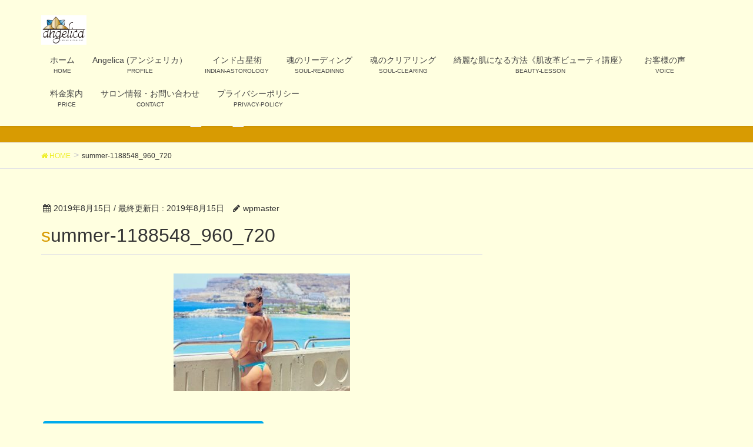

--- FILE ---
content_type: text/html; charset=UTF-8
request_url: https://astro-indian.com/fullmoon-535/summer-1188548_960_720
body_size: 173459
content:
<!DOCTYPE html>
<html dir="ltr" lang="ja"
	prefix="og: https://ogp.me/ns#" >
<head>
<meta charset="utf-8">
<meta http-equiv="X-UA-Compatible" content="IE=edge">
<meta name="viewport" content="width=device-width, initial-scale=1">
<title>summer-1188548_960_720 | アンジェリカのインド占星術</title>

		<!-- All in One SEO 4.4.4 - aioseo.com -->
		<meta name="robots" content="max-image-preview:large" />
		<link rel="canonical" href="https://astro-indian.com/fullmoon-535/summer-1188548_960_720" />
		<meta name="generator" content="All in One SEO (AIOSEO) 4.4.4" />
		<meta property="og:locale" content="ja_JP" />
		<meta property="og:site_name" content="アンジェリカのインド占星術 | 世界最古のインド占星術であなたの潜在意識を開花" />
		<meta property="og:type" content="article" />
		<meta property="og:title" content="summer-1188548_960_720 | アンジェリカのインド占星術" />
		<meta property="og:url" content="https://astro-indian.com/fullmoon-535/summer-1188548_960_720" />
		<meta property="article:published_time" content="2019-08-15T09:08:09+00:00" />
		<meta property="article:modified_time" content="2019-08-15T09:08:09+00:00" />
		<meta name="twitter:card" content="summary" />
		<meta name="twitter:title" content="summer-1188548_960_720 | アンジェリカのインド占星術" />
		<meta name="google" content="nositelinkssearchbox" />
		<script type="application/ld+json" class="aioseo-schema">
			{"@context":"https:\/\/schema.org","@graph":[{"@type":"BreadcrumbList","@id":"https:\/\/astro-indian.com\/fullmoon-535\/summer-1188548_960_720#breadcrumblist","itemListElement":[{"@type":"ListItem","@id":"https:\/\/astro-indian.com\/#listItem","position":1,"item":{"@type":"WebPage","@id":"https:\/\/astro-indian.com\/","name":"\u30db\u30fc\u30e0","description":"\u4e16\u754c\u6700\u53e4\u306e\u30a4\u30f3\u30c9\u5360\u661f\u8853\u3067\u3042\u306a\u305f\u306e\u6f5c\u5728\u610f\u8b58\u3092\u958b\u82b1","url":"https:\/\/astro-indian.com\/"},"nextItem":"https:\/\/astro-indian.com\/fullmoon-535\/summer-1188548_960_720#listItem"},{"@type":"ListItem","@id":"https:\/\/astro-indian.com\/fullmoon-535\/summer-1188548_960_720#listItem","position":2,"item":{"@type":"WebPage","@id":"https:\/\/astro-indian.com\/fullmoon-535\/summer-1188548_960_720","name":"summer-1188548_960_720","url":"https:\/\/astro-indian.com\/fullmoon-535\/summer-1188548_960_720"},"previousItem":"https:\/\/astro-indian.com\/#listItem"}]},{"@type":"ItemPage","@id":"https:\/\/astro-indian.com\/fullmoon-535\/summer-1188548_960_720#itempage","url":"https:\/\/astro-indian.com\/fullmoon-535\/summer-1188548_960_720","name":"summer-1188548_960_720 | \u30a2\u30f3\u30b8\u30a7\u30ea\u30ab\u306e\u30a4\u30f3\u30c9\u5360\u661f\u8853","inLanguage":"ja","isPartOf":{"@id":"https:\/\/astro-indian.com\/#website"},"breadcrumb":{"@id":"https:\/\/astro-indian.com\/fullmoon-535\/summer-1188548_960_720#breadcrumblist"},"author":{"@id":"https:\/\/astro-indian.com\/author\/wpmaster#author"},"creator":{"@id":"https:\/\/astro-indian.com\/author\/wpmaster#author"},"datePublished":"2019-08-15T09:08:09+00:00","dateModified":"2019-08-15T09:08:09+00:00"},{"@type":"Organization","@id":"https:\/\/astro-indian.com\/#organization","name":"\u30a2\u30f3\u30b8\u30a7\u30ea\u30ab\u306e\u30a4\u30f3\u30c9\u5360\u661f\u8853","url":"https:\/\/astro-indian.com\/"},{"@type":"Person","@id":"https:\/\/astro-indian.com\/author\/wpmaster#author","url":"https:\/\/astro-indian.com\/author\/wpmaster","name":"wpmaster"},{"@type":"WebSite","@id":"https:\/\/astro-indian.com\/#website","url":"https:\/\/astro-indian.com\/","name":"\u30a2\u30f3\u30b8\u30a7\u30ea\u30ab\u306e\u30a4\u30f3\u30c9\u5360\u661f\u8853","description":"\u4e16\u754c\u6700\u53e4\u306e\u30a4\u30f3\u30c9\u5360\u661f\u8853\u3067\u3042\u306a\u305f\u306e\u6f5c\u5728\u610f\u8b58\u3092\u958b\u82b1","inLanguage":"ja","publisher":{"@id":"https:\/\/astro-indian.com\/#organization"}}]}
		</script>
		<!-- All in One SEO -->

<link rel='dns-prefetch' href='//s0.wp.com' />
<link rel='dns-prefetch' href='//oss.maxcdn.com' />
<link rel='dns-prefetch' href='//s.w.org' />
<link rel="alternate" type="application/rss+xml" title="アンジェリカのインド占星術 &raquo; フィード" href="https://astro-indian.com/feed" />
<link rel="alternate" type="application/rss+xml" title="アンジェリカのインド占星術 &raquo; コメントフィード" href="https://astro-indian.com/comments/feed" />
<meta name="description" content="" /><style type="text/css">.color_key_bg,.color_key_bg_hover:hover{background-color: #d89b02;}.color_key_txt,.color_key_txt_hover:hover{color: #d89b02;}.color_key_border,.color_key_border_hover:hover{border-color: #d89b02;}.color_key_dark_bg,.color_key_dark_bg_hover:hover{background-color: #eeee22;}.color_key_dark_txt,.color_key_dark_txt_hover:hover{color: #eeee22;}.color_key_dark_border,.color_key_dark_border_hover:hover{border-color: #eeee22;}</style>
		<!-- This site uses the Google Analytics by MonsterInsights plugin v8.18 - Using Analytics tracking - https://www.monsterinsights.com/ -->
		<!-- Note: MonsterInsights is not currently configured on this site. The site owner needs to authenticate with Google Analytics in the MonsterInsights settings panel. -->
					<!-- No tracking code set -->
				<!-- / Google Analytics by MonsterInsights -->
				<script type="text/javascript">
			window._wpemojiSettings = {"baseUrl":"https:\/\/s.w.org\/images\/core\/emoji\/11\/72x72\/","ext":".png","svgUrl":"https:\/\/s.w.org\/images\/core\/emoji\/11\/svg\/","svgExt":".svg","source":{"concatemoji":"https:\/\/astro-indian.com\/wp\/wp-includes\/js\/wp-emoji-release.min.js?ver=4.9.26"}};
			!function(e,a,t){var n,r,o,i=a.createElement("canvas"),p=i.getContext&&i.getContext("2d");function s(e,t){var a=String.fromCharCode;p.clearRect(0,0,i.width,i.height),p.fillText(a.apply(this,e),0,0);e=i.toDataURL();return p.clearRect(0,0,i.width,i.height),p.fillText(a.apply(this,t),0,0),e===i.toDataURL()}function c(e){var t=a.createElement("script");t.src=e,t.defer=t.type="text/javascript",a.getElementsByTagName("head")[0].appendChild(t)}for(o=Array("flag","emoji"),t.supports={everything:!0,everythingExceptFlag:!0},r=0;r<o.length;r++)t.supports[o[r]]=function(e){if(!p||!p.fillText)return!1;switch(p.textBaseline="top",p.font="600 32px Arial",e){case"flag":return s([55356,56826,55356,56819],[55356,56826,8203,55356,56819])?!1:!s([55356,57332,56128,56423,56128,56418,56128,56421,56128,56430,56128,56423,56128,56447],[55356,57332,8203,56128,56423,8203,56128,56418,8203,56128,56421,8203,56128,56430,8203,56128,56423,8203,56128,56447]);case"emoji":return!s([55358,56760,9792,65039],[55358,56760,8203,9792,65039])}return!1}(o[r]),t.supports.everything=t.supports.everything&&t.supports[o[r]],"flag"!==o[r]&&(t.supports.everythingExceptFlag=t.supports.everythingExceptFlag&&t.supports[o[r]]);t.supports.everythingExceptFlag=t.supports.everythingExceptFlag&&!t.supports.flag,t.DOMReady=!1,t.readyCallback=function(){t.DOMReady=!0},t.supports.everything||(n=function(){t.readyCallback()},a.addEventListener?(a.addEventListener("DOMContentLoaded",n,!1),e.addEventListener("load",n,!1)):(e.attachEvent("onload",n),a.attachEvent("onreadystatechange",function(){"complete"===a.readyState&&t.readyCallback()})),(n=t.source||{}).concatemoji?c(n.concatemoji):n.wpemoji&&n.twemoji&&(c(n.twemoji),c(n.wpemoji)))}(window,document,window._wpemojiSettings);
		</script>
		<style type="text/css">
img.wp-smiley,
img.emoji {
	display: inline !important;
	border: none !important;
	box-shadow: none !important;
	height: 1em !important;
	width: 1em !important;
	margin: 0 .07em !important;
	vertical-align: -0.1em !important;
	background: none !important;
	padding: 0 !important;
}
</style>
<link rel='stylesheet' id='sbi_styles-css'  href='https://astro-indian.com/wp/wp-content/plugins/instagram-feed/css/sbi-styles.min.css?ver=6.6.0' type='text/css' media='all' />
<link rel='stylesheet' id='vkExUnit_common_style-css'  href='https://astro-indian.com/wp/wp-content/plugins/vk-all-in-one-expansion-unit/css/vkExUnit_style.css?ver=8.0.7' type='text/css' media='all' />
<link rel='stylesheet' id='font-awesome-css'  href='https://astro-indian.com/wp/wp-content/themes/lightning/library/font-awesome/4.7.0/css/font-awesome.min.css?ver=4.7.0' type='text/css' media='all' />
<link rel='stylesheet' id='lightning-design-style-css'  href='https://astro-indian.com/wp/wp-content/themes/lightning/design_skin/origin/css/style.css?ver=4.1.2' type='text/css' media='all' />
<style id='lightning-design-style-inline-css' type='text/css'>
.veu_color_txt_key { color:#eeee22 ; }.veu_color_bg_key { background-color:#eeee22 ; }.veu_color_border_key { border-color:#eeee22 ; }a { color:#eeee22 ; }a:hover { color:#d89b02 ; }.btn-default { border-color:#d89b02;color:#d89b02;}.btn-default:focus,.btn-default:hover { border-color:#d89b02;background-color: #d89b02; }.btn-primary { background-color:#d89b02;border-color:#eeee22; }.btn-primary:focus,.btn-primary:hover { background-color:#eeee22;border-color:#d89b02; }
ul.gMenu a:hover { color:#d89b02; }.page-header { background-color:#d89b02; }h1.entry-title:first-letter,.single h1.entry-title:first-letter { color:#d89b02; }h2,.mainSection-title { border-top-color:#d89b02; }h3:after,.subSection-title:after { border-bottom-color:#d89b02; }.media .media-body .media-heading a:hover { color:#d89b02; }ul.page-numbers li span.page-numbers.current { background-color:#d89b02; }.pager li > a { border-color:#d89b02;color:#d89b02;}.pager li > a:hover { background-color:#d89b02;color:#fff;}footer { border-top-color:#d89b02; }dt { border-left-color:#d89b02; }@media (min-width: 768px){ ul.gMenu > li > a:hover:after, ul.gMenu > li.current-post-ancestor > a:after, ul.gMenu > li.current-menu-item > a:after, ul.gMenu > li.current-menu-parent > a:after, ul.gMenu > li.current-menu-ancestor > a:after, ul.gMenu > li.current_page_parent > a:after, ul.gMenu > li.current_page_ancestor > a:after { border-bottom-color: #d89b02 ; } ul.gMenu > li > a:hover .gMenu_description { color: #d89b02 ; }} /* @media (min-width: 768px) */
</style>
<link rel='stylesheet' id='lightning-theme-style-css'  href='https://astro-indian.com/wp/wp-content/themes/lightning/style.css?ver=4.1.2' type='text/css' media='all' />
<style id='lightning-theme-style-inline-css' type='text/css'>

			.prBlock_icon_outer { border:1px solid #d89b02; }
			.prBlock_icon { color:#d89b02; }
		
</style>
<link rel='stylesheet' id='jetpack_css-css'  href='https://astro-indian.com/wp/wp-content/plugins/jetpack/css/jetpack.css?ver=7.1.5' type='text/css' media='all' />
<!--[if lt IE 9]>
<script type='text/javascript' src='//oss.maxcdn.com/html5shiv/3.7.2/html5shiv.min.js?ver=4.9.26'></script>
<![endif]-->
<!--[if lt IE 9]>
<script type='text/javascript' src='//oss.maxcdn.com/respond/1.4.2/respond.min.js?ver=4.9.26'></script>
<![endif]-->
<script type='text/javascript' src='https://astro-indian.com/wp/wp-includes/js/jquery/jquery.js?ver=1.12.4'></script>
<script type='text/javascript' src='https://astro-indian.com/wp/wp-includes/js/jquery/jquery-migrate.min.js?ver=1.4.1'></script>
<script type='text/javascript' src='https://astro-indian.com/wp/wp-content/themes/lightning/js/lightning.min.js?ver=4.1.2'></script>
<script type='text/javascript' src='https://astro-indian.com/wp/wp-content/plugins/lightning-advanced-unit/js/lightning-adv.min.js?ver=3.3.3'></script>
<link rel='https://api.w.org/' href='https://astro-indian.com/wp-json/' />
<link rel="EditURI" type="application/rsd+xml" title="RSD" href="https://astro-indian.com/wp/xmlrpc.php?rsd" />
<link rel="wlwmanifest" type="application/wlwmanifest+xml" href="https://astro-indian.com/wp/wp-includes/wlwmanifest.xml" /> 
<meta name="generator" content="WordPress 4.9.26" />
<link rel='shortlink' href='https://wp.me/a9E3HI-8J' />
<link rel="alternate" type="application/json+oembed" href="https://astro-indian.com/wp-json/oembed/1.0/embed?url=https%3A%2F%2Fastro-indian.com%2Ffullmoon-535%2Fsummer-1188548_960_720" />
<link rel="alternate" type="text/xml+oembed" href="https://astro-indian.com/wp-json/oembed/1.0/embed?url=https%3A%2F%2Fastro-indian.com%2Ffullmoon-535%2Fsummer-1188548_960_720&#038;format=xml" />

<link rel='dns-prefetch' href='//v0.wordpress.com'/>
<style type='text/css'>img#wpstats{display:none}</style><!-- [ VK All in one Expansion Unit OGP ] -->
<meta property="og:site_name" content="アンジェリカのインド占星術" />
<meta property="og:url" content="https://astro-indian.com/fullmoon-535/summer-1188548_960_720" />
<meta property="og:title" content="summer-1188548_960_720 | アンジェリカのインド占星術" />
<meta property="og:description" content="" />
<meta property="og:type" content="article" />
<!-- [ / VK All in one Expansion Unit OGP ] -->
<link rel="icon" href="https://astro-indian.com/wp/wp-content/uploads/2019/12/cropped-angelica_logo-32x32.jpg" sizes="32x32" />
<link rel="icon" href="https://astro-indian.com/wp/wp-content/uploads/2019/12/cropped-angelica_logo-192x192.jpg" sizes="192x192" />
<link rel="apple-touch-icon-precomposed" href="https://astro-indian.com/wp/wp-content/uploads/2019/12/cropped-angelica_logo-180x180.jpg" />
<meta name="msapplication-TileImage" content="https://astro-indian.com/wp/wp-content/uploads/2019/12/cropped-angelica_logo-270x270.jpg" />
			<style type="text/css" id="wp-custom-css">
				.siteHeader {   
background: #ffffe0;
}

body { 
background: #ffffe0;
}

ul.gMenu a {   
background-color: #ffffe0;
}

			</style>
		<style type="text/css"></style>
</head>
<body data-rsssl=1 class="attachment attachment-template-default single single-attachment postid-541 attachmentid-541 attachment-jpeg sidebar-fix post-name-summer-1188548_960_720 post-type-attachment headfix header_height_changer">
<header class="navbar siteHeader">
        <div class="container siteHeadContainer">
        <div class="navbar-header">
            <h1 class="navbar-brand siteHeader_logo">
            <a href="https://astro-indian.com/"><span>
            <img src="https://astro-indian.com/wp/wp-content/uploads/2018/02/angelica_logo.jpg" alt="アンジェリカのインド占星術" />            </span></a>
            </h1>
                                      <a href="#" class="btn btn-default menuBtn menuClose menuBtn_left" id="menuBtn"><i class="fa fa-bars" aria-hidden="true"></i></a>
                    </div>

        <div id="gMenu_outer" class="gMenu_outer"><nav class="menu-%e3%83%95%e3%83%83%e3%82%bf%e3%83%bc%e3%83%a1%e3%83%8b%e3%83%a5%e3%83%bc-container"><ul id="menu-%e3%83%95%e3%83%83%e3%82%bf%e3%83%bc%e3%83%a1%e3%83%8b%e3%83%a5%e3%83%bc" class="menu nav gMenu"><li id="menu-item-518" class="menu-item menu-item-type-custom menu-item-object-custom menu-item-home"><a href="https://astro-indian.com/"><strong class="gMenu_name">ホーム</strong><span class="gMenu_description">HOME</span></a></li>
<li id="menu-item-517" class="menu-item menu-item-type-post_type menu-item-object-page"><a href="https://astro-indian.com/angelica"><strong class="gMenu_name">Angelica (アンジェリカ）</strong><span class="gMenu_description">PROFILE</span></a></li>
<li id="menu-item-516" class="menu-item menu-item-type-post_type menu-item-object-page"><a href="https://astro-indian.com/indianastrology"><strong class="gMenu_name">インド占星術</strong><span class="gMenu_description">INDIAN-ASTOROLOGY</span></a></li>
<li id="menu-item-515" class="menu-item menu-item-type-post_type menu-item-object-page"><a href="https://astro-indian.com/soulreading"><strong class="gMenu_name">魂のリーディング</strong><span class="gMenu_description">SOUL-READINNG</span></a></li>
<li id="menu-item-514" class="menu-item menu-item-type-post_type menu-item-object-page"><a href="https://astro-indian.com/creaning"><strong class="gMenu_name">魂のクリアリング</strong><span class="gMenu_description">SOUL-CLEARING</span></a></li>
<li id="menu-item-996" class="menu-item menu-item-type-post_type menu-item-object-page"><a href="https://astro-indian.com/beauty-lesson"><strong class="gMenu_name">綺麗な肌になる方法《肌改革ビューティ講座》</strong><span class="gMenu_description">BEAUTY-LESSON</span></a></li>
<li id="menu-item-1361" class="menu-item menu-item-type-post_type menu-item-object-page"><a href="https://astro-indian.com/voice"><strong class="gMenu_name">お客様の声</strong><span class="gMenu_description">VOICE</span></a></li>
<li id="menu-item-513" class="menu-item menu-item-type-post_type menu-item-object-page"><a href="https://astro-indian.com/price"><strong class="gMenu_name">料金案内</strong><span class="gMenu_description">PRICE</span></a></li>
<li id="menu-item-512" class="menu-item menu-item-type-post_type menu-item-object-page"><a href="https://astro-indian.com/inqury"><strong class="gMenu_name">サロン情報・お問い合わせ</strong><span class="gMenu_description">CONTACT</span></a></li>
<li id="menu-item-510" class="menu-item menu-item-type-post_type menu-item-object-page"><a href="https://astro-indian.com/privacy"><strong class="gMenu_name">プライバシーポリシー</strong><span class="gMenu_description">PRIVACY-POLICY</span></a></li>
</ul></nav></div>    </div>
    </header>

<div class="section page-header"><div class="container"><div class="row"><div class="col-md-12">
<div class="page-header_pageTitle">
summer-1188548_960_720</div>
</div></div></div></div><!-- [ /.page-header ] -->
<!-- [ .breadSection ] -->
<div class="section breadSection">
<div class="container">
<div class="row">
<ol class="breadcrumb" itemtype="http://schema.org/BreadcrumbList"><li id="panHome" itemprop="itemListElement" itemscope itemtype="http://schema.org/ListItem"><a itemprop="item" href="https://astro-indian.com/"><span itemprop="name"><i class="fa fa-home"></i> HOME</span></a></li><li><span>summer-1188548_960_720</span></li></ol>
</div>
</div>
</div>
<!-- [ /.breadSection ] -->
<div class="section siteContent">
<div class="container">
<div class="row">

<div class="col-md-8 mainSection" id="main" role="main">

<article id="post-541" class="post-541 attachment type-attachment status-inherit hentry">
	<header>
	
<div class="entry-meta">
<span class="published entry-meta_items">2019年8月15日</span>



<span class="entry-meta_items entry-meta_updated">/ 最終更新日 : <span class="updated">2019年8月15日</span></span>


<span class="vcard author entry-meta_items entry-meta_items_author"><span class="fn">wpmaster</span></span>


</div>	<h1 class="entry-title">summer-1188548_960_720</h1>
	</header>
	<div class="entry-body">
	<p class="attachment"><a href='https://astro-indian.com/wp/wp-content/uploads/2019/08/summer-1188548_960_720.jpg'><img width="300" height="200" src="https://astro-indian.com/wp/wp-content/uploads/2019/08/summer-1188548_960_720-300x200.jpg" class="attachment-medium size-medium" alt="" srcset="https://astro-indian.com/wp/wp-content/uploads/2019/08/summer-1188548_960_720-300x200.jpg 300w, https://astro-indian.com/wp/wp-content/uploads/2019/08/summer-1188548_960_720.jpg 500w" sizes="(max-width: 300px) 100vw, 300px" /></a></p>
<div class="veu_socialSet veu_contentAddSection"><script>window.twttr=(function(d,s,id){var js,fjs=d.getElementsByTagName(s)[0],t=window.twttr||{};if(d.getElementById(id))return t;js=d.createElement(s);js.id=id;js.src="https://platform.twitter.com/widgets.js";fjs.parentNode.insertBefore(js,fjs);t._e=[];t.ready=function(f){t._e.push(f);};return t;}(document,"script","twitter-wjs"));</script><ul><li class="sb_twitter sb_icon"><a href="//twitter.com/intent/tweet?url=https%3A%2F%2Fastro-indian.com%2Ffullmoon-535%2Fsummer-1188548_960_720&amp;text=summer-1188548_960_720+%7C+%E3%82%A2%E3%83%B3%E3%82%B8%E3%82%A7%E3%83%AA%E3%82%AB%E3%81%AE%E3%82%A4%E3%83%B3%E3%83%89%E5%8D%A0%E6%98%9F%E8%A1%93" target="_blank" ><span class="vk_icon_w_r_sns_twitter icon_sns"></span><span class="sns_txt">twitter</span></a></li></ul></div><!-- [ /.socialSet ] -->	</div><!-- [ /.entry-body ] -->

	<div class="entry-footer">
	
	
		</div><!-- [ /.entry-footer ] -->

	
<div id="comments" class="comments-area">

	
	
	
	
</div><!-- #comments -->
</article>

<nav>
  <ul class="pager">
    <li class="previous"><a href="https://astro-indian.com/fullmoon-535" rel="prev">8月15日山羊座満月以降の開運アドバイス★</a></li>
    <li class="next"></li>
  </ul>
</nav>

</div><!-- [ /.mainSection ] -->

<div class="col-md-3 col-md-offset-1 subSection sideSection">
</div><!-- [ /.subSection ] -->

</div><!-- [ /.row ] -->
</div><!-- [ /.container ] -->
</div><!-- [ /.siteContent ] -->
<div class="section sectionBox siteContent_after">
    <div class="container ">
        <div class="row ">
            <div class="col-md-12 ">
            <aside class="widget widget_text" id="text-10"><h1 class="widget-title subSection-title">Instagram</h1>			<div class="textwidget">
<div id="sb_instagram"  class="sbi sbi_mob_col_1 sbi_tab_col_2 sbi_col_4 sbi_width_resp" style="padding-bottom: 10px;" data-feedid="*5"  data-res="auto" data-cols="4" data-colsmobile="1" data-colstablet="2" data-num="20" data-nummobile="20" data-item-padding="5" data-shortcode-atts="{&quot;feed&quot;:&quot;5&quot;}"  data-postid="541" data-locatornonce="d0e4a3846e" data-sbi-flags="favorLocal">
	<div class="sb_instagram_header  sbi_medium"   >
	<a class="sbi_header_link" target="_blank" rel="nofollow noopener" href="https://www.instagram.com/angelica__indianastrology/" title="@angelica__indianastrology">
		<div class="sbi_header_text">
			<div class="sbi_header_img"  data-avatar-url="https://scontent-nrt1-1.cdninstagram.com/v/t51.2885-19/470472816_1584457078840849_7875711716146606763_n.jpg?stp=dst-jpg_s206x206_tt6&amp;_nc_cat=106&amp;ccb=1-7&amp;_nc_sid=bf7eb4&amp;_nc_ohc=KTp9D_kvE2MQ7kNvwFezP5y&amp;_nc_oc=Adn2Yv8pXjNDqhqGzPNa9hbF2NMamtvoZJuVhV41vA3NnlTzBZao4Av-CEtN_rap4uE&amp;_nc_zt=24&amp;_nc_ht=scontent-nrt1-1.cdninstagram.com&amp;edm=AP4hL3IEAAAA&amp;oh=00_AfMT2TuCRPoKla6wojcqbsXzYLdF87M9648fGUJ6q_wL1Q&amp;oe=686945B4">
									<div class="sbi_header_img_hover"  ><svg class="sbi_new_logo fa-instagram fa-w-14" aria-hidden="true" data-fa-processed="" aria-label="Instagram" data-prefix="fab" data-icon="instagram" role="img" viewBox="0 0 448 512">
	                <path fill="currentColor" d="M224.1 141c-63.6 0-114.9 51.3-114.9 114.9s51.3 114.9 114.9 114.9S339 319.5 339 255.9 287.7 141 224.1 141zm0 189.6c-41.1 0-74.7-33.5-74.7-74.7s33.5-74.7 74.7-74.7 74.7 33.5 74.7 74.7-33.6 74.7-74.7 74.7zm146.4-194.3c0 14.9-12 26.8-26.8 26.8-14.9 0-26.8-12-26.8-26.8s12-26.8 26.8-26.8 26.8 12 26.8 26.8zm76.1 27.2c-1.7-35.9-9.9-67.7-36.2-93.9-26.2-26.2-58-34.4-93.9-36.2-37-2.1-147.9-2.1-184.9 0-35.8 1.7-67.6 9.9-93.9 36.1s-34.4 58-36.2 93.9c-2.1 37-2.1 147.9 0 184.9 1.7 35.9 9.9 67.7 36.2 93.9s58 34.4 93.9 36.2c37 2.1 147.9 2.1 184.9 0 35.9-1.7 67.7-9.9 93.9-36.2 26.2-26.2 34.4-58 36.2-93.9 2.1-37 2.1-147.8 0-184.8zM398.8 388c-7.8 19.6-22.9 34.7-42.6 42.6-29.5 11.7-99.5 9-132.1 9s-102.7 2.6-132.1-9c-19.6-7.8-34.7-22.9-42.6-42.6-11.7-29.5-9-99.5-9-132.1s-2.6-102.7 9-132.1c7.8-19.6 22.9-34.7 42.6-42.6 29.5-11.7 99.5-9 132.1-9s102.7-2.6 132.1 9c19.6 7.8 34.7 22.9 42.6 42.6 11.7 29.5 9 99.5 9 132.1s2.7 102.7-9 132.1z"></path>
	            </svg></div>
					<img  src="https://astro-indian.com/wp/wp-content/uploads/sb-instagram-feed-images/angelica__indianastrology.jpg" alt="Angelica🧝🏻‍♀️インド占星術人生好転講師🕉️ベストライフクリエイター🧚🏻‍♀️" width="50" height="50">
											</div>

			<div class="sbi_feedtheme_header_text">
				<h3>angelica__indianastrology</h3>
									<p class="sbi_bio">✡️世界最古インド占星術師☯️ 🧝🏻‍♀️<br>
仕事・お金・恋愛・美容・健康　どんな悩みも解決💡サポート🫶🏻<br>
💠魂で生きる<br>
💠好きなことをして仕事する<br>
💠枯渇感の無い人間関係構築<br>
自己肯定感を上げレベルアップした周波数で素敵な人生の歩み方を伝授します🕉️<br>
各世界聖地で修行経験有り🪬<br>
趣味ダンス🧜🏻‍♀️</p>
							</div>
		</div>
	</a>
</div>

    <div id="sbi_images"  style="gap: 10px;">
		<div class="sbi_item sbi_type_image sbi_new sbi_transition" id="sbi_17896175487124449" data-date="1751034097">
    <div class="sbi_photo_wrap">
        <a class="sbi_photo" href="https://www.instagram.com/p/DLaEux2Tw4Y/" target="_blank" rel="noopener nofollow" data-full-res="https://scontent-nrt1-1.cdninstagram.com/v/t51.82787-15/512321956_18407967370110259_1056837348164763267_n.jpg?stp=dst-jpg_e35_tt6&#038;_nc_cat=108&#038;ccb=1-7&#038;_nc_sid=18de74&#038;_nc_ohc=-1wFopI8spgQ7kNvwF8S0pp&#038;_nc_oc=AdnOeMgI3Ao8mAkvf76Khy_dsR30PSXYS_eJiVGh0orFKoNYK-yVa_yR5rwQDiaAgPY&#038;_nc_zt=23&#038;_nc_ht=scontent-nrt1-1.cdninstagram.com&#038;edm=ANo9K5cEAAAA&#038;_nc_gid=0G04ad6uTJOLNTF4gVqNIA&#038;oh=00_AfPPMuIk0yXeOD51rlwX_CCFKI4kW9wxZGLsTdYxJ_7tvg&#038;oe=68693D69" data-img-src-set="{&quot;d&quot;:&quot;https:\/\/scontent-nrt1-1.cdninstagram.com\/v\/t51.82787-15\/512321956_18407967370110259_1056837348164763267_n.jpg?stp=dst-jpg_e35_tt6&amp;_nc_cat=108&amp;ccb=1-7&amp;_nc_sid=18de74&amp;_nc_ohc=-1wFopI8spgQ7kNvwF8S0pp&amp;_nc_oc=AdnOeMgI3Ao8mAkvf76Khy_dsR30PSXYS_eJiVGh0orFKoNYK-yVa_yR5rwQDiaAgPY&amp;_nc_zt=23&amp;_nc_ht=scontent-nrt1-1.cdninstagram.com&amp;edm=ANo9K5cEAAAA&amp;_nc_gid=0G04ad6uTJOLNTF4gVqNIA&amp;oh=00_AfPPMuIk0yXeOD51rlwX_CCFKI4kW9wxZGLsTdYxJ_7tvg&amp;oe=68693D69&quot;,&quot;150&quot;:&quot;https:\/\/scontent-nrt1-1.cdninstagram.com\/v\/t51.82787-15\/512321956_18407967370110259_1056837348164763267_n.jpg?stp=dst-jpg_e35_tt6&amp;_nc_cat=108&amp;ccb=1-7&amp;_nc_sid=18de74&amp;_nc_ohc=-1wFopI8spgQ7kNvwF8S0pp&amp;_nc_oc=AdnOeMgI3Ao8mAkvf76Khy_dsR30PSXYS_eJiVGh0orFKoNYK-yVa_yR5rwQDiaAgPY&amp;_nc_zt=23&amp;_nc_ht=scontent-nrt1-1.cdninstagram.com&amp;edm=ANo9K5cEAAAA&amp;_nc_gid=0G04ad6uTJOLNTF4gVqNIA&amp;oh=00_AfPPMuIk0yXeOD51rlwX_CCFKI4kW9wxZGLsTdYxJ_7tvg&amp;oe=68693D69&quot;,&quot;320&quot;:&quot;https:\/\/scontent-nrt1-1.cdninstagram.com\/v\/t51.82787-15\/512321956_18407967370110259_1056837348164763267_n.jpg?stp=dst-jpg_e35_tt6&amp;_nc_cat=108&amp;ccb=1-7&amp;_nc_sid=18de74&amp;_nc_ohc=-1wFopI8spgQ7kNvwF8S0pp&amp;_nc_oc=AdnOeMgI3Ao8mAkvf76Khy_dsR30PSXYS_eJiVGh0orFKoNYK-yVa_yR5rwQDiaAgPY&amp;_nc_zt=23&amp;_nc_ht=scontent-nrt1-1.cdninstagram.com&amp;edm=ANo9K5cEAAAA&amp;_nc_gid=0G04ad6uTJOLNTF4gVqNIA&amp;oh=00_AfPPMuIk0yXeOD51rlwX_CCFKI4kW9wxZGLsTdYxJ_7tvg&amp;oe=68693D69&quot;,&quot;640&quot;:&quot;https:\/\/scontent-nrt1-1.cdninstagram.com\/v\/t51.82787-15\/512321956_18407967370110259_1056837348164763267_n.jpg?stp=dst-jpg_e35_tt6&amp;_nc_cat=108&amp;ccb=1-7&amp;_nc_sid=18de74&amp;_nc_ohc=-1wFopI8spgQ7kNvwF8S0pp&amp;_nc_oc=AdnOeMgI3Ao8mAkvf76Khy_dsR30PSXYS_eJiVGh0orFKoNYK-yVa_yR5rwQDiaAgPY&amp;_nc_zt=23&amp;_nc_ht=scontent-nrt1-1.cdninstagram.com&amp;edm=ANo9K5cEAAAA&amp;_nc_gid=0G04ad6uTJOLNTF4gVqNIA&amp;oh=00_AfPPMuIk0yXeOD51rlwX_CCFKI4kW9wxZGLsTdYxJ_7tvg&amp;oe=68693D69&quot;}">
            <span class="sbi-screenreader">YouTube スピリチュアルTV.アンジェリカ</span>
            	                    <img src="https://astro-indian.com/wp/wp-content/plugins/instagram-feed/img/placeholder.png" alt="YouTube スピリチュアルTV.アンジェリカのインド占星術　

毎月第二・第四木曜日19時から生放送しています⚡️

今月の回もご覧ください😉✨
https://www.youtube.com/live/w8fEi8NyRYU?si=ygvUGbgTX97cp1OP

いつどのタイミングで見ても貴方に必要なメッセージが届くように撮影しています🪬

必要な方にメッセージ届きますように💫💫
好きなことで幸せに生きていく方法を伝授しますのでお気軽にお問い合わせください🫶🏻💞

=========
🧚🏻‍♀️好きなことをして人生を楽しく幸せな現実にシフトチェンジする情報を教えます🧚🏻‍♀️✨
質問等DM、コメントで募集中❣️
人生好転するアドバイスをバシバシ答えまくります😇
=============
他にも占いやスピに関すること人生を自分らしくクリエイトする方法をブログにてupしているのでリンク🔗からどうぞ❤️‍🔥❤️‍🔥

================
毎月第四土曜日20時からYouTube 【スピリチュアルTV】にて生放送📣📣
様々なゲストをお呼びして世の真実を追求🪬
魂覚醒させます😎

https://youtube.com/@ieno556234?si=KCs0c3A-ymjsBZ9Z

================
大人気YouTuberひかるちゃんのチャンネル　チェック✅
.

https://youtu.be/8pq99cFTu6E
.
恋愛楽しもー😻↗️↗️💓💓
.
【おたひかチャンネル】
チェック✅✅✅❣️❣️❣️❣️
.
➡️➡️➡️➡️
https://youtu.be/rZRz5dWC1ts

.
==========
✳️本気美容プログラム 本始動✳️
世界巡礼を駆け巡り、アーユルヴェーダ(ヨガ🧘🏼‍♀️メディテーション🕉占星術☯️科学🧪)の発祥地インドで修行した叡智から真実の美容法を伝授します。
美しい肌になると人生好転し世界が変わります。
本気で美しくなりたいと覚悟した方限定☝️
🔽
🔽
ご質問等お気軽にお問い合わせください🧝🏻‍♀️
DMからでもOK📩
*
*
*
5000年の歴史世界最古のインド占星術師ヒーラーのアンジェリカです✡️
人間関係、仕事、お金、恋愛、健康...etc お悩みの方、潜在意識を開花させたい方ご相談ください。
*
*
*
◽︎公式サイト
https://astro-indian.com/
*
*
ブログ更新してるので✏️
Check it out💨
*
*
👩🏼‍🏫OFFICE🏢
東京都港区西麻布1-7-2
*
*
✅新規プロジェクト仕込み中
お楽しみに😙

*
*
◼️お問い合わせ
*
インスタDM🆗🆗🆗
*
📩 angelica.astrology@gmail.com
*
*
※完全予約制
*
*

🔅LINE友だち追加🔅
ここでしか知れないinfo流してます😸🌐
https://lin.ee/K9Sxy3t
*
*

#占い #占星術 #インド占星術 #スピリチュアル #覚醒 #願望実現 #恋愛相談 #仕事術 #運気アップ #好きなことを仕事に #ビジネス成功 #美容 #アーユルヴェーダ #美しくなりたい #成功法則 #チャネリング #ヒーリング #エネルギー  #人生変えたい #シフトチェンジ #好きなことをして生きる #愛 #感謝  #スピリチュアルTV  #カタカムナ #アガスティアの葉 #ヨギ #大天使 #幻想 #波動">
        </a>
    </div>
</div><div class="sbi_item sbi_type_carousel sbi_new sbi_transition" id="sbi_17952588602796638" data-date="1744971926">
    <div class="sbi_photo_wrap">
        <a class="sbi_photo" href="https://www.instagram.com/p/DIlaDnRTdFw/" target="_blank" rel="noopener nofollow" data-full-res="https://scontent-nrt1-2.cdninstagram.com/v/t51.75761-15/491459976_18398173948110259_2525249719883299352_n.jpg?stp=dst-jpg_e35_tt6&#038;_nc_cat=110&#038;ccb=1-7&#038;_nc_sid=18de74&#038;_nc_ohc=-OXa1kKhR0EQ7kNvwEs_qRN&#038;_nc_oc=Adn9GqNKk4EiWAyOkpZnz6Q50qWz6zL_Bq1_KNRwPKw1NITA7D6BRvmRJKwapAaUj6s&#038;_nc_zt=23&#038;_nc_ht=scontent-nrt1-2.cdninstagram.com&#038;edm=ANo9K5cEAAAA&#038;_nc_gid=0G04ad6uTJOLNTF4gVqNIA&#038;oh=00_AfMYGKxvmF6czhBnXKt9KDo8XKOyF3EReLg834V-BrDzHA&#038;oe=68692DCF" data-img-src-set="{&quot;d&quot;:&quot;https:\/\/scontent-nrt1-2.cdninstagram.com\/v\/t51.75761-15\/491459976_18398173948110259_2525249719883299352_n.jpg?stp=dst-jpg_e35_tt6&amp;_nc_cat=110&amp;ccb=1-7&amp;_nc_sid=18de74&amp;_nc_ohc=-OXa1kKhR0EQ7kNvwEs_qRN&amp;_nc_oc=Adn9GqNKk4EiWAyOkpZnz6Q50qWz6zL_Bq1_KNRwPKw1NITA7D6BRvmRJKwapAaUj6s&amp;_nc_zt=23&amp;_nc_ht=scontent-nrt1-2.cdninstagram.com&amp;edm=ANo9K5cEAAAA&amp;_nc_gid=0G04ad6uTJOLNTF4gVqNIA&amp;oh=00_AfMYGKxvmF6czhBnXKt9KDo8XKOyF3EReLg834V-BrDzHA&amp;oe=68692DCF&quot;,&quot;150&quot;:&quot;https:\/\/scontent-nrt1-2.cdninstagram.com\/v\/t51.75761-15\/491459976_18398173948110259_2525249719883299352_n.jpg?stp=dst-jpg_e35_tt6&amp;_nc_cat=110&amp;ccb=1-7&amp;_nc_sid=18de74&amp;_nc_ohc=-OXa1kKhR0EQ7kNvwEs_qRN&amp;_nc_oc=Adn9GqNKk4EiWAyOkpZnz6Q50qWz6zL_Bq1_KNRwPKw1NITA7D6BRvmRJKwapAaUj6s&amp;_nc_zt=23&amp;_nc_ht=scontent-nrt1-2.cdninstagram.com&amp;edm=ANo9K5cEAAAA&amp;_nc_gid=0G04ad6uTJOLNTF4gVqNIA&amp;oh=00_AfMYGKxvmF6czhBnXKt9KDo8XKOyF3EReLg834V-BrDzHA&amp;oe=68692DCF&quot;,&quot;320&quot;:&quot;https:\/\/scontent-nrt1-2.cdninstagram.com\/v\/t51.75761-15\/491459976_18398173948110259_2525249719883299352_n.jpg?stp=dst-jpg_e35_tt6&amp;_nc_cat=110&amp;ccb=1-7&amp;_nc_sid=18de74&amp;_nc_ohc=-OXa1kKhR0EQ7kNvwEs_qRN&amp;_nc_oc=Adn9GqNKk4EiWAyOkpZnz6Q50qWz6zL_Bq1_KNRwPKw1NITA7D6BRvmRJKwapAaUj6s&amp;_nc_zt=23&amp;_nc_ht=scontent-nrt1-2.cdninstagram.com&amp;edm=ANo9K5cEAAAA&amp;_nc_gid=0G04ad6uTJOLNTF4gVqNIA&amp;oh=00_AfMYGKxvmF6czhBnXKt9KDo8XKOyF3EReLg834V-BrDzHA&amp;oe=68692DCF&quot;,&quot;640&quot;:&quot;https:\/\/scontent-nrt1-2.cdninstagram.com\/v\/t51.75761-15\/491459976_18398173948110259_2525249719883299352_n.jpg?stp=dst-jpg_e35_tt6&amp;_nc_cat=110&amp;ccb=1-7&amp;_nc_sid=18de74&amp;_nc_ohc=-OXa1kKhR0EQ7kNvwEs_qRN&amp;_nc_oc=Adn9GqNKk4EiWAyOkpZnz6Q50qWz6zL_Bq1_KNRwPKw1NITA7D6BRvmRJKwapAaUj6s&amp;_nc_zt=23&amp;_nc_ht=scontent-nrt1-2.cdninstagram.com&amp;edm=ANo9K5cEAAAA&amp;_nc_gid=0G04ad6uTJOLNTF4gVqNIA&amp;oh=00_AfMYGKxvmF6czhBnXKt9KDo8XKOyF3EReLg834V-BrDzHA&amp;oe=68692DCF&quot;}">
            <span class="sbi-screenreader">パタヤ🇹🇭バンコク素敵な時間をあ</span>
            <svg class="svg-inline--fa fa-clone fa-w-16 sbi_lightbox_carousel_icon" aria-hidden="true" aria-label="Clone" data-fa-proƒcessed="" data-prefix="far" data-icon="clone" role="img" xmlns="http://www.w3.org/2000/svg" viewBox="0 0 512 512">
	                <path fill="currentColor" d="M464 0H144c-26.51 0-48 21.49-48 48v48H48c-26.51 0-48 21.49-48 48v320c0 26.51 21.49 48 48 48h320c26.51 0 48-21.49 48-48v-48h48c26.51 0 48-21.49 48-48V48c0-26.51-21.49-48-48-48zM362 464H54a6 6 0 0 1-6-6V150a6 6 0 0 1 6-6h42v224c0 26.51 21.49 48 48 48h224v42a6 6 0 0 1-6 6zm96-96H150a6 6 0 0 1-6-6V54a6 6 0 0 1 6-6h308a6 6 0 0 1 6 6v308a6 6 0 0 1-6 6z"></path>
	            </svg>	                    <img src="https://astro-indian.com/wp/wp-content/plugins/instagram-feed/img/placeholder.png" alt="パタヤ🇹🇭バンコク素敵な時間をありがとう💚💚💚
あそびまくったよ😝
ソンクラーンでずーっとびしょ濡れ😂w
Cherieさん @cheriehr 案内してくれてありがとうございます🥰　幸せ感じてます🫶🏻

今すぐ運気を変えたいなら
🌱今いる場所から離れて環境を変えること（早い乗り物にのる✈️）
🌱普段やらないことをしてみること
🌱自分の心に素直になること

あそびには全力なので日本でも遊びまくります✌🏻

必要な方にメッセージ届きますように💫💫
好きなことで幸せに生きていく方法を伝授しますのでお気軽にお問い合わせください🫶🏻💞

=========
🧚🏻‍♀️好きなことをして人生を楽しく幸せな現実にシフトチェンジする情報を教えます🧚🏻‍♀️✨
質問等DM、コメントで募集中❣️
人生好転するアドバイスをバシバシ答えまくります😇
=============
他にも占いやスピに関すること人生を自分らしくクリエイトする方法をブログにてupしているのでリンク🔗からどうぞ❤️‍🔥❤️‍🔥

================
毎月第四土曜日20時からYouTube 【スピリチュアルTV】にて生放送📣📣
様々なゲストをお呼びして世の真実を追求🪬
魂覚醒させます😎

https://youtube.com/@ieno556234?si=KCs0c3A-ymjsBZ9Z

================
ひかるちゃんのチャンネル　チェック✅
.

https://youtu.be/8pq99cFTu6E
.
恋愛楽しもー😻↗️↗️💓💓
.
【おたひかチャンネル】
チェック✅✅✅❣️❣️❣️❣️
.
➡️➡️➡️➡️
https://youtu.be/rZRz5dWC1ts

.
==========
✳️本気美容プログラム 本始動✳️
世界巡礼を駆け巡り、アーユルヴェーダ(ヨガ🧘🏼‍♀️メディテーション🕉占星術☯️科学🧪)の発祥地インドで修行した叡智から真実の美容法を伝授します。
美しい肌になると人生好転し世界が変わります。
本気で美しくなりたいと覚悟した方限定☝️
🔽
🔽
ご質問等お気軽にお問い合わせください🧝🏻‍♀️
DMからでもOK📩
*
*
*
5000年の歴史世界最古のインド占星術師ヒーラーのアンジェリカです✡️
人間関係、仕事、お金、恋愛、健康...etc お悩みの方、潜在意識を開花させたい方ご相談ください。
*
*
*
◽︎公式サイト
https://astro-indian.com/
*
*
ブログ更新してるので✏️
Check it out💨
*
*
👩🏼‍🏫OFFICE🏢
東京都港区西麻布1-7-2
*
*
✅新規プロジェクト仕込み中
お楽しみに😙

*
*
◼️お問い合わせ
*
インスタDM🆗🆗🆗
*
📩 angelica.astrology@gmail.com
*
*
※完全予約制
*
*

🔅LINE友だち追加🔅
ここでしか知れないinfo流してます😸🌐
https://lin.ee/K9Sxy3t
*
*

#占い #占星術 #インド占星術 #スピリチュアル #覚醒 #願望実現 #恋愛相談 #仕事術 #運気アップ #好きなことを仕事に #ビジネス成功 #美容 #アーユルヴェーダ #美しくなりたい #成功法則 #チャネリング #ヒーリング #エネルギー  #人生変えたい #シフトチェンジ #好きなことをして生きる #愛 #感謝  #ソンクラーン  #パタヤ #バンコク #旅は愛を深める #チルタイム #遊ぶように仕事する">
        </a>
    </div>
</div><div class="sbi_item sbi_type_video sbi_new sbi_transition" id="sbi_17939685542993866" data-date="1744102582">
    <div class="sbi_photo_wrap">
        <a class="sbi_photo" href="https://www.instagram.com/reel/DILehpczt01/" target="_blank" rel="noopener nofollow" data-full-res="https://scontent-nrt1-1.cdninstagram.com/v/t51.75761-15/489769628_18396574213110259_7530663247577489521_n.jpg?stp=dst-jpg_e35_tt6&#038;_nc_cat=103&#038;ccb=1-7&#038;_nc_sid=18de74&#038;_nc_ohc=M5gmuJ8dbykQ7kNvwG8CzuD&#038;_nc_oc=AdnMJfmcKoXPzOYpmMCE6hhuBHtXYa_0R1Q8ovbsIBHpxImlLa8FIB3RoVbbeLaWiJk&#038;_nc_zt=23&#038;_nc_ht=scontent-nrt1-1.cdninstagram.com&#038;edm=ANo9K5cEAAAA&#038;_nc_gid=0G04ad6uTJOLNTF4gVqNIA&#038;oh=00_AfNEzhTIgaApJ5bM35-K8paoxEFIt46OH6Dc5ZZEXUUSNw&#038;oe=6869403C" data-img-src-set="{&quot;d&quot;:&quot;https:\/\/scontent-nrt1-1.cdninstagram.com\/v\/t51.75761-15\/489769628_18396574213110259_7530663247577489521_n.jpg?stp=dst-jpg_e35_tt6&amp;_nc_cat=103&amp;ccb=1-7&amp;_nc_sid=18de74&amp;_nc_ohc=M5gmuJ8dbykQ7kNvwG8CzuD&amp;_nc_oc=AdnMJfmcKoXPzOYpmMCE6hhuBHtXYa_0R1Q8ovbsIBHpxImlLa8FIB3RoVbbeLaWiJk&amp;_nc_zt=23&amp;_nc_ht=scontent-nrt1-1.cdninstagram.com&amp;edm=ANo9K5cEAAAA&amp;_nc_gid=0G04ad6uTJOLNTF4gVqNIA&amp;oh=00_AfNEzhTIgaApJ5bM35-K8paoxEFIt46OH6Dc5ZZEXUUSNw&amp;oe=6869403C&quot;,&quot;150&quot;:&quot;https:\/\/scontent-nrt1-1.cdninstagram.com\/v\/t51.75761-15\/489769628_18396574213110259_7530663247577489521_n.jpg?stp=dst-jpg_e35_tt6&amp;_nc_cat=103&amp;ccb=1-7&amp;_nc_sid=18de74&amp;_nc_ohc=M5gmuJ8dbykQ7kNvwG8CzuD&amp;_nc_oc=AdnMJfmcKoXPzOYpmMCE6hhuBHtXYa_0R1Q8ovbsIBHpxImlLa8FIB3RoVbbeLaWiJk&amp;_nc_zt=23&amp;_nc_ht=scontent-nrt1-1.cdninstagram.com&amp;edm=ANo9K5cEAAAA&amp;_nc_gid=0G04ad6uTJOLNTF4gVqNIA&amp;oh=00_AfNEzhTIgaApJ5bM35-K8paoxEFIt46OH6Dc5ZZEXUUSNw&amp;oe=6869403C&quot;,&quot;320&quot;:&quot;https:\/\/scontent-nrt1-1.cdninstagram.com\/v\/t51.75761-15\/489769628_18396574213110259_7530663247577489521_n.jpg?stp=dst-jpg_e35_tt6&amp;_nc_cat=103&amp;ccb=1-7&amp;_nc_sid=18de74&amp;_nc_ohc=M5gmuJ8dbykQ7kNvwG8CzuD&amp;_nc_oc=AdnMJfmcKoXPzOYpmMCE6hhuBHtXYa_0R1Q8ovbsIBHpxImlLa8FIB3RoVbbeLaWiJk&amp;_nc_zt=23&amp;_nc_ht=scontent-nrt1-1.cdninstagram.com&amp;edm=ANo9K5cEAAAA&amp;_nc_gid=0G04ad6uTJOLNTF4gVqNIA&amp;oh=00_AfNEzhTIgaApJ5bM35-K8paoxEFIt46OH6Dc5ZZEXUUSNw&amp;oe=6869403C&quot;,&quot;640&quot;:&quot;https:\/\/scontent-nrt1-1.cdninstagram.com\/v\/t51.75761-15\/489769628_18396574213110259_7530663247577489521_n.jpg?stp=dst-jpg_e35_tt6&amp;_nc_cat=103&amp;ccb=1-7&amp;_nc_sid=18de74&amp;_nc_ohc=M5gmuJ8dbykQ7kNvwG8CzuD&amp;_nc_oc=AdnMJfmcKoXPzOYpmMCE6hhuBHtXYa_0R1Q8ovbsIBHpxImlLa8FIB3RoVbbeLaWiJk&amp;_nc_zt=23&amp;_nc_ht=scontent-nrt1-1.cdninstagram.com&amp;edm=ANo9K5cEAAAA&amp;_nc_gid=0G04ad6uTJOLNTF4gVqNIA&amp;oh=00_AfNEzhTIgaApJ5bM35-K8paoxEFIt46OH6Dc5ZZEXUUSNw&amp;oe=6869403C&quot;}">
            <span class="sbi-screenreader"></span>
            	        <svg style="color: rgba(255,255,255,1)" class="svg-inline--fa fa-play fa-w-14 sbi_playbtn" aria-label="Play" aria-hidden="true" data-fa-processed="" data-prefix="fa" data-icon="play" role="presentation" xmlns="http://www.w3.org/2000/svg" viewBox="0 0 448 512"><path fill="currentColor" d="M424.4 214.7L72.4 6.6C43.8-10.3 0 6.1 0 47.9V464c0 37.5 40.7 60.1 72.4 41.3l352-208c31.4-18.5 31.5-64.1 0-82.6z"></path></svg>            <img src="https://astro-indian.com/wp/wp-content/plugins/instagram-feed/img/placeholder.png" alt="アガスティアの葉についての質問多いので📝
古代インドからの預言書🧙🏾‍♂️
運命が下された人しか開けない…
真実を暴露🙀

本編はこちら
https://www.youtube.com/live/0jM-jlJZouo?si=BH9bV-5TjI_uuGKY

必要な方にメッセージ届きますように💫💫
好きなことで幸せに生きていく方法を伝授しますのでお気軽にお問い合わせください🫶🏻💞

=========
🧚🏻‍♀️好きなことをして人生を楽しく幸せな現実にシフトチェンジする情報を教えます🧚🏻‍♀️✨
質問等DM、コメントで募集中❣️
人生好転するアドバイスをバシバシ答えまくります😇
=============
他にも占いやスピに関すること人生を自分らしくクリエイトする方法をブログにてupしているのでリンク🔗からどうぞ❤️‍🔥❤️‍🔥

================
毎月第四土曜日20時からYouTube 【スピリチュアルTV】にて生放送📣📣
様々なゲストをお呼びして世の真実を追求🪬
魂覚醒させます😎

https://youtube.com/@ieno556234?si=KCs0c3A-ymjsBZ9Z

================
ひかるちゃんのチャンネル　チェック✅
.

https://youtu.be/8pq99cFTu6E
.
恋愛楽しもー😻↗️↗️💓💓
.
【おたひかチャンネル】
チェック✅✅✅❣️❣️❣️❣️
.
➡️➡️➡️➡️
https://youtu.be/rZRz5dWC1ts

.
==========
✳️本気美容プログラム 本始動✳️
世界巡礼を駆け巡り、アーユルヴェーダ(ヨガ🧘🏼‍♀️メディテーション🕉占星術☯️科学🧪)の発祥地インドで修行した叡智から真実の美容法を伝授します。
美しい肌になると人生好転し世界が変わります。
本気で美しくなりたいと覚悟した方限定☝️
🔽
🔽
ご質問等お気軽にお問い合わせください🧝🏻‍♀️
DMからでもOK📩
*
*
*
5000年の歴史世界最古のインド占星術師ヒーラーのアンジェリカです✡️
人間関係、仕事、お金、恋愛、健康...etc お悩みの方、潜在意識を開花させたい方ご相談ください。
*
*
*
◽︎公式サイト
https://astro-indian.com/
*
*
ブログ更新してるので✏️
Check it out💨
*
*
👩🏼‍🏫OFFICE🏢
東京都港区西麻布1-7-2
*
*
✅新規プロジェクト仕込み中
お楽しみに😙

*
*
◼️お問い合わせ
*
インスタDM🆗🆗🆗
*
📩 angelica.astrology@gmail.com
*
*
※完全予約制
*
*

🔅LINE友だち追加🔅
ここでしか知れないinfo流してます😸🌐
https://lin.ee/K9Sxy3t
*
*

#占い #占星術 #インド占星術 #スピリチュアル #覚醒 #願望実現 #恋愛相談 #仕事術 #運気アップ #好きなことを仕事に #ビジネス成功 #美容 #アーユルヴェーダ #美しくなりたい #成功法則 #チャネリング #ヒーリング #エネルギー  #人生変えたい #シフトチェンジ #好きなことをして生きる #愛 #感謝  #引き寄せ  #アガスティアの葉 #預言書 #トランス #インド旅行 #暴露">
        </a>
    </div>
</div><div class="sbi_item sbi_type_image sbi_new sbi_transition" id="sbi_18005736941737416" data-date="1742786447">
    <div class="sbi_photo_wrap">
        <a class="sbi_photo" href="https://www.instagram.com/p/DHkRli_TmsL/" target="_blank" rel="noopener nofollow" data-full-res="https://scontent-nrt1-2.cdninstagram.com/v/t51.75761-15/486252892_18393997174110259_4890405823950934706_n.jpg?stp=dst-jpg_e35_tt6&#038;_nc_cat=102&#038;ccb=1-7&#038;_nc_sid=18de74&#038;_nc_ohc=ZVgkYnjGkGYQ7kNvwFGYAmQ&#038;_nc_oc=Adk7etOHkADdhT9w6kgkFwsaE_u-x-8sKFhNhG86r8lxl02LQ8VagWA8ocsc7IbPOwA&#038;_nc_zt=23&#038;_nc_ht=scontent-nrt1-2.cdninstagram.com&#038;edm=ANo9K5cEAAAA&#038;_nc_gid=0G04ad6uTJOLNTF4gVqNIA&#038;oh=00_AfMiSE71vYJs-B2VVJL5Qd6Nq6Dy7EOaOmibS3D7E5gMJA&#038;oe=68694A46" data-img-src-set="{&quot;d&quot;:&quot;https:\/\/scontent-nrt1-2.cdninstagram.com\/v\/t51.75761-15\/486252892_18393997174110259_4890405823950934706_n.jpg?stp=dst-jpg_e35_tt6&amp;_nc_cat=102&amp;ccb=1-7&amp;_nc_sid=18de74&amp;_nc_ohc=ZVgkYnjGkGYQ7kNvwFGYAmQ&amp;_nc_oc=Adk7etOHkADdhT9w6kgkFwsaE_u-x-8sKFhNhG86r8lxl02LQ8VagWA8ocsc7IbPOwA&amp;_nc_zt=23&amp;_nc_ht=scontent-nrt1-2.cdninstagram.com&amp;edm=ANo9K5cEAAAA&amp;_nc_gid=0G04ad6uTJOLNTF4gVqNIA&amp;oh=00_AfMiSE71vYJs-B2VVJL5Qd6Nq6Dy7EOaOmibS3D7E5gMJA&amp;oe=68694A46&quot;,&quot;150&quot;:&quot;https:\/\/scontent-nrt1-2.cdninstagram.com\/v\/t51.75761-15\/486252892_18393997174110259_4890405823950934706_n.jpg?stp=dst-jpg_e35_tt6&amp;_nc_cat=102&amp;ccb=1-7&amp;_nc_sid=18de74&amp;_nc_ohc=ZVgkYnjGkGYQ7kNvwFGYAmQ&amp;_nc_oc=Adk7etOHkADdhT9w6kgkFwsaE_u-x-8sKFhNhG86r8lxl02LQ8VagWA8ocsc7IbPOwA&amp;_nc_zt=23&amp;_nc_ht=scontent-nrt1-2.cdninstagram.com&amp;edm=ANo9K5cEAAAA&amp;_nc_gid=0G04ad6uTJOLNTF4gVqNIA&amp;oh=00_AfMiSE71vYJs-B2VVJL5Qd6Nq6Dy7EOaOmibS3D7E5gMJA&amp;oe=68694A46&quot;,&quot;320&quot;:&quot;https:\/\/scontent-nrt1-2.cdninstagram.com\/v\/t51.75761-15\/486252892_18393997174110259_4890405823950934706_n.jpg?stp=dst-jpg_e35_tt6&amp;_nc_cat=102&amp;ccb=1-7&amp;_nc_sid=18de74&amp;_nc_ohc=ZVgkYnjGkGYQ7kNvwFGYAmQ&amp;_nc_oc=Adk7etOHkADdhT9w6kgkFwsaE_u-x-8sKFhNhG86r8lxl02LQ8VagWA8ocsc7IbPOwA&amp;_nc_zt=23&amp;_nc_ht=scontent-nrt1-2.cdninstagram.com&amp;edm=ANo9K5cEAAAA&amp;_nc_gid=0G04ad6uTJOLNTF4gVqNIA&amp;oh=00_AfMiSE71vYJs-B2VVJL5Qd6Nq6Dy7EOaOmibS3D7E5gMJA&amp;oe=68694A46&quot;,&quot;640&quot;:&quot;https:\/\/scontent-nrt1-2.cdninstagram.com\/v\/t51.75761-15\/486252892_18393997174110259_4890405823950934706_n.jpg?stp=dst-jpg_e35_tt6&amp;_nc_cat=102&amp;ccb=1-7&amp;_nc_sid=18de74&amp;_nc_ohc=ZVgkYnjGkGYQ7kNvwFGYAmQ&amp;_nc_oc=Adk7etOHkADdhT9w6kgkFwsaE_u-x-8sKFhNhG86r8lxl02LQ8VagWA8ocsc7IbPOwA&amp;_nc_zt=23&amp;_nc_ht=scontent-nrt1-2.cdninstagram.com&amp;edm=ANo9K5cEAAAA&amp;_nc_gid=0G04ad6uTJOLNTF4gVqNIA&amp;oh=00_AfMiSE71vYJs-B2VVJL5Qd6Nq6Dy7EOaOmibS3D7E5gMJA&amp;oe=68694A46&quot;}">
            <span class="sbi-screenreader">今月からスピリチュアルTV.📺
アンジ</span>
            	                    <img src="https://astro-indian.com/wp/wp-content/plugins/instagram-feed/img/placeholder.png" alt="今月からスピリチュアルTV.📺
アンジェリカのインド占星術　放送増枠しました👏🏻
ヒーリングしてます🌐💠

是非ご覧下さい😘
https://www.youtube.com/live/TIRl1wkO2bg?si=ARcvDQjTNXpCLZiH

いつどのタイミングで見ても貴方に必要なメッセージが届くように撮影しています🪬

必要な方にメッセージ届きますように💫💫
好きなことで幸せに生きていく方法を伝授しますのでお気軽にお問い合わせください🫶🏻💞

=========
🧚🏻‍♀️好きなことをして人生を楽しく幸せな現実にシフトチェンジする情報を教えます🧚🏻‍♀️✨
質問等DM、コメントで募集中❣️
人生好転するアドバイスをバシバシ答えまくります😇
=============
他にも占いやスピに関すること人生を自分らしくクリエイトする方法をブログにてupしているのでリンク🔗からどうぞ❤️‍🔥❤️‍🔥

================
毎月第四土曜日20時からYouTube 【スピリチュアルTV】にて生放送📣📣
様々なゲストをお呼びして世の真実を追求🪬
魂覚醒させます😎

https://youtube.com/@ieno556234?si=KCs0c3A-ymjsBZ9Z

================
大人気YouTuberひかるちゃんのチャンネル　チェック✅
.

https://youtu.be/8pq99cFTu6E
.
恋愛楽しもー😻↗️↗️💓💓
.
【おたひかチャンネル】
チェック✅✅✅❣️❣️❣️❣️
.
➡️➡️➡️➡️
https://youtu.be/rZRz5dWC1ts

.
==========
✳️本気美容プログラム 本始動✳️
世界巡礼を駆け巡り、アーユルヴェーダ(ヨガ🧘🏼‍♀️メディテーション🕉占星術☯️科学🧪)の発祥地インドで修行した叡智から真実の美容法を伝授します。
美しい肌になると人生好転し世界が変わります。
本気で美しくなりたいと覚悟した方限定☝️
🔽
🔽
ご質問等お気軽にお問い合わせください🧝🏻‍♀️
DMからでもOK📩
*
*
*
5000年の歴史世界最古のインド占星術師ヒーラーのアンジェリカです✡️
人間関係、仕事、お金、恋愛、健康...etc お悩みの方、潜在意識を開花させたい方ご相談ください。
*
*
*
◽︎公式サイト
https://astro-indian.com/
*
*
ブログ更新してるので✏️
Check it out💨
*
*
👩🏼‍🏫OFFICE🏢
東京都港区西麻布1-7-2
*
*
✅新規プロジェクト仕込み中
お楽しみに😙

*
*
◼️お問い合わせ
*
インスタDM🆗🆗🆗
*
📩 angelica.astrology@gmail.com
*
*
※完全予約制
*
*

🔅LINE友だち追加🔅
ここでしか知れないinfo流してます😸🌐
https://lin.ee/K9Sxy3t
*
*

#占い #占星術 #インド占星術 #スピリチュアル #覚醒 #願望実現 #恋愛相談 #仕事術 #運気アップ #好きなことを仕事に #ビジネス成功 #美容 #アーユルヴェーダ #美しくなりたい #成功法則 #チャネリング #ヒーリング #エネルギー  #人生変えたい #シフトチェンジ #好きなことをして生きる #愛 #感謝  #スピリチュアルTV  #youtube #アガスティアの葉 #オラクルカード #水星逆行 #黄砂やばい">
        </a>
    </div>
</div><div class="sbi_item sbi_type_image sbi_new sbi_transition" id="sbi_17899511418136024" data-date="1740319620">
    <div class="sbi_photo_wrap">
        <a class="sbi_photo" href="https://www.instagram.com/p/DGawfNWTNUS/" target="_blank" rel="noopener nofollow" data-full-res="https://scontent-nrt1-2.cdninstagram.com/v/t51.75761-15/481359022_18389320633110259_6699073618003889697_n.jpg?stp=dst-jpg_e35_tt6&#038;_nc_cat=105&#038;ccb=1-7&#038;_nc_sid=18de74&#038;_nc_ohc=-EaudnlPDbMQ7kNvwGhReom&#038;_nc_oc=AdkjlBGj9ZiEZlpQyq1a9nfBiCtgiYPKlcDCAtPJGfEoHVVlLNXRTLFnKLNgV2iKxko&#038;_nc_zt=23&#038;_nc_ht=scontent-nrt1-2.cdninstagram.com&#038;edm=ANo9K5cEAAAA&#038;_nc_gid=0G04ad6uTJOLNTF4gVqNIA&#038;oh=00_AfMi1isziiQZhNH_Z0IzNnKASoxhDU7VFMikJibcjSNJug&#038;oe=6869293E" data-img-src-set="{&quot;d&quot;:&quot;https:\/\/scontent-nrt1-2.cdninstagram.com\/v\/t51.75761-15\/481359022_18389320633110259_6699073618003889697_n.jpg?stp=dst-jpg_e35_tt6&amp;_nc_cat=105&amp;ccb=1-7&amp;_nc_sid=18de74&amp;_nc_ohc=-EaudnlPDbMQ7kNvwGhReom&amp;_nc_oc=AdkjlBGj9ZiEZlpQyq1a9nfBiCtgiYPKlcDCAtPJGfEoHVVlLNXRTLFnKLNgV2iKxko&amp;_nc_zt=23&amp;_nc_ht=scontent-nrt1-2.cdninstagram.com&amp;edm=ANo9K5cEAAAA&amp;_nc_gid=0G04ad6uTJOLNTF4gVqNIA&amp;oh=00_AfMi1isziiQZhNH_Z0IzNnKASoxhDU7VFMikJibcjSNJug&amp;oe=6869293E&quot;,&quot;150&quot;:&quot;https:\/\/scontent-nrt1-2.cdninstagram.com\/v\/t51.75761-15\/481359022_18389320633110259_6699073618003889697_n.jpg?stp=dst-jpg_e35_tt6&amp;_nc_cat=105&amp;ccb=1-7&amp;_nc_sid=18de74&amp;_nc_ohc=-EaudnlPDbMQ7kNvwGhReom&amp;_nc_oc=AdkjlBGj9ZiEZlpQyq1a9nfBiCtgiYPKlcDCAtPJGfEoHVVlLNXRTLFnKLNgV2iKxko&amp;_nc_zt=23&amp;_nc_ht=scontent-nrt1-2.cdninstagram.com&amp;edm=ANo9K5cEAAAA&amp;_nc_gid=0G04ad6uTJOLNTF4gVqNIA&amp;oh=00_AfMi1isziiQZhNH_Z0IzNnKASoxhDU7VFMikJibcjSNJug&amp;oe=6869293E&quot;,&quot;320&quot;:&quot;https:\/\/scontent-nrt1-2.cdninstagram.com\/v\/t51.75761-15\/481359022_18389320633110259_6699073618003889697_n.jpg?stp=dst-jpg_e35_tt6&amp;_nc_cat=105&amp;ccb=1-7&amp;_nc_sid=18de74&amp;_nc_ohc=-EaudnlPDbMQ7kNvwGhReom&amp;_nc_oc=AdkjlBGj9ZiEZlpQyq1a9nfBiCtgiYPKlcDCAtPJGfEoHVVlLNXRTLFnKLNgV2iKxko&amp;_nc_zt=23&amp;_nc_ht=scontent-nrt1-2.cdninstagram.com&amp;edm=ANo9K5cEAAAA&amp;_nc_gid=0G04ad6uTJOLNTF4gVqNIA&amp;oh=00_AfMi1isziiQZhNH_Z0IzNnKASoxhDU7VFMikJibcjSNJug&amp;oe=6869293E&quot;,&quot;640&quot;:&quot;https:\/\/scontent-nrt1-2.cdninstagram.com\/v\/t51.75761-15\/481359022_18389320633110259_6699073618003889697_n.jpg?stp=dst-jpg_e35_tt6&amp;_nc_cat=105&amp;ccb=1-7&amp;_nc_sid=18de74&amp;_nc_ohc=-EaudnlPDbMQ7kNvwGhReom&amp;_nc_oc=AdkjlBGj9ZiEZlpQyq1a9nfBiCtgiYPKlcDCAtPJGfEoHVVlLNXRTLFnKLNgV2iKxko&amp;_nc_zt=23&amp;_nc_ht=scontent-nrt1-2.cdninstagram.com&amp;edm=ANo9K5cEAAAA&amp;_nc_gid=0G04ad6uTJOLNTF4gVqNIA&amp;oh=00_AfMi1isziiQZhNH_Z0IzNnKASoxhDU7VFMikJibcjSNJug&amp;oe=6869293E&quot;}">
            <span class="sbi-screenreader"></span>
            	                    <img src="https://astro-indian.com/wp/wp-content/plugins/instagram-feed/img/placeholder.png" alt="2月のスピリチュアルTV.ありがとうございます😇
浄化していきます💠🩵

是非ご覧下さい😘
https://www.youtube.com/live/eeW2G-XtyuM?si=Ou4bpf1wARKK-lZV

いつどのタイミングで見ても貴方に必要なメッセージが届くように撮影しています🪬

必要な方にメッセージ届きますように💫💫
好きなことで幸せに生きていく方法を伝授しますのでお気軽にお問い合わせください🫶🏻💞

=========
🧚🏻‍♀️好きなことをして人生を楽しく幸せな現実にシフトチェンジする情報を教えます🧚🏻‍♀️✨
質問等DM、コメントで募集中❣️
人生好転するアドバイスをバシバシ答えまくります😇
=============
他にも占いやスピに関すること人生を自分らしくクリエイトする方法をブログにてupしているのでリンク🔗からどうぞ❤️‍🔥❤️‍🔥

================
毎月第四土曜日20時からYouTube 【スピリチュアルTV】にて生放送📣📣
様々なゲストをお呼びして世の真実を追求🪬
魂覚醒させます😎

https://youtube.com/@ieno556234?si=KCs0c3A-ymjsBZ9Z

================
大人気YouTuberひかるちゃんのチャンネル　チェック✅
.

https://youtu.be/8pq99cFTu6E
.
恋愛楽しもー😻↗️↗️💓💓
.
【おたひかチャンネル】
チェック✅✅✅❣️❣️❣️❣️
.
➡️➡️➡️➡️
https://youtu.be/rZRz5dWC1ts

.
==========
✳️本気美容プログラム 本始動✳️
世界巡礼を駆け巡り、アーユルヴェーダ(ヨガ🧘🏼‍♀️メディテーション🕉占星術☯️科学🧪)の発祥地インドで修行した叡智から真実の美容法を伝授します。
美しい肌になると人生好転し世界が変わります。
本気で美しくなりたいと覚悟した方限定☝️
🔽
🔽
ご質問等お気軽にお問い合わせください🧝🏻‍♀️
DMからでもOK📩
*
*
*
5000年の歴史世界最古のインド占星術師ヒーラーのアンジェリカです✡️
人間関係、仕事、お金、恋愛、健康...etc お悩みの方、潜在意識を開花させたい方ご相談ください。
*
*
*
◽︎公式サイト
https://astro-indian.com/
*
*
ブログ更新してるので✏️
Check it out💨
*
*
👩🏼‍🏫OFFICE🏢
東京都港区西麻布1-7-2
*
*
✅新規プロジェクト仕込み中
お楽しみに😙

*
*
◼️お問い合わせ
*
インスタDM🆗🆗🆗
*
📩 angelica.astrology@gmail.com
*
*
※完全予約制
*
*

🔅LINE友だち追加🔅
ここでしか知れないinfo流してます😸🌐
https://lin.ee/K9Sxy3t
*
*

#占い #占星術 #インド占星術 #スピリチュアル #覚醒 #願望実現 #恋愛相談 #仕事術 #運気アップ #好きなことを仕事に #ビジネス成功 #美容 #アーユルヴェーダ #美しくなりたい #成功法則 #チャネリング #ヒーリング #エネルギー  #人生変えたい #シフトチェンジ #好きなことをして生きる #愛 #感謝  #スピリチュアルTV  #youtube #パンデミック #オラクルカード #強運 #宇宙人👽">
        </a>
    </div>
</div><div class="sbi_item sbi_type_video sbi_new sbi_transition" id="sbi_18049794853973487" data-date="1739526403">
    <div class="sbi_photo_wrap">
        <a class="sbi_photo" href="https://www.instagram.com/reel/DGDG-m_zmg8/" target="_blank" rel="noopener nofollow" data-full-res="https://scontent-nrt1-1.cdninstagram.com/v/t51.75761-15/476589031_18388029835110259_5303011532294804090_n.jpg?stp=dst-jpg_e35_tt6&#038;_nc_cat=106&#038;ccb=1-7&#038;_nc_sid=18de74&#038;_nc_ohc=RR7vZWYWQEcQ7kNvwEt8WcE&#038;_nc_oc=Adm9upQRGhzKu21FRfZKzznSmp-0ePpElMJl_PSf7WVfNPr34v8qs93PUy1RFbME2lg&#038;_nc_zt=23&#038;_nc_ht=scontent-nrt1-1.cdninstagram.com&#038;edm=ANo9K5cEAAAA&#038;_nc_gid=0G04ad6uTJOLNTF4gVqNIA&#038;oh=00_AfP0wt_Ab9_SMLcs76UQY1Zbab6DOYy-g2ZAG5keWRm3Gg&#038;oe=68692ACB" data-img-src-set="{&quot;d&quot;:&quot;https:\/\/scontent-nrt1-1.cdninstagram.com\/v\/t51.75761-15\/476589031_18388029835110259_5303011532294804090_n.jpg?stp=dst-jpg_e35_tt6&amp;_nc_cat=106&amp;ccb=1-7&amp;_nc_sid=18de74&amp;_nc_ohc=RR7vZWYWQEcQ7kNvwEt8WcE&amp;_nc_oc=Adm9upQRGhzKu21FRfZKzznSmp-0ePpElMJl_PSf7WVfNPr34v8qs93PUy1RFbME2lg&amp;_nc_zt=23&amp;_nc_ht=scontent-nrt1-1.cdninstagram.com&amp;edm=ANo9K5cEAAAA&amp;_nc_gid=0G04ad6uTJOLNTF4gVqNIA&amp;oh=00_AfP0wt_Ab9_SMLcs76UQY1Zbab6DOYy-g2ZAG5keWRm3Gg&amp;oe=68692ACB&quot;,&quot;150&quot;:&quot;https:\/\/scontent-nrt1-1.cdninstagram.com\/v\/t51.75761-15\/476589031_18388029835110259_5303011532294804090_n.jpg?stp=dst-jpg_e35_tt6&amp;_nc_cat=106&amp;ccb=1-7&amp;_nc_sid=18de74&amp;_nc_ohc=RR7vZWYWQEcQ7kNvwEt8WcE&amp;_nc_oc=Adm9upQRGhzKu21FRfZKzznSmp-0ePpElMJl_PSf7WVfNPr34v8qs93PUy1RFbME2lg&amp;_nc_zt=23&amp;_nc_ht=scontent-nrt1-1.cdninstagram.com&amp;edm=ANo9K5cEAAAA&amp;_nc_gid=0G04ad6uTJOLNTF4gVqNIA&amp;oh=00_AfP0wt_Ab9_SMLcs76UQY1Zbab6DOYy-g2ZAG5keWRm3Gg&amp;oe=68692ACB&quot;,&quot;320&quot;:&quot;https:\/\/scontent-nrt1-1.cdninstagram.com\/v\/t51.75761-15\/476589031_18388029835110259_5303011532294804090_n.jpg?stp=dst-jpg_e35_tt6&amp;_nc_cat=106&amp;ccb=1-7&amp;_nc_sid=18de74&amp;_nc_ohc=RR7vZWYWQEcQ7kNvwEt8WcE&amp;_nc_oc=Adm9upQRGhzKu21FRfZKzznSmp-0ePpElMJl_PSf7WVfNPr34v8qs93PUy1RFbME2lg&amp;_nc_zt=23&amp;_nc_ht=scontent-nrt1-1.cdninstagram.com&amp;edm=ANo9K5cEAAAA&amp;_nc_gid=0G04ad6uTJOLNTF4gVqNIA&amp;oh=00_AfP0wt_Ab9_SMLcs76UQY1Zbab6DOYy-g2ZAG5keWRm3Gg&amp;oe=68692ACB&quot;,&quot;640&quot;:&quot;https:\/\/scontent-nrt1-1.cdninstagram.com\/v\/t51.75761-15\/476589031_18388029835110259_5303011532294804090_n.jpg?stp=dst-jpg_e35_tt6&amp;_nc_cat=106&amp;ccb=1-7&amp;_nc_sid=18de74&amp;_nc_ohc=RR7vZWYWQEcQ7kNvwEt8WcE&amp;_nc_oc=Adm9upQRGhzKu21FRfZKzznSmp-0ePpElMJl_PSf7WVfNPr34v8qs93PUy1RFbME2lg&amp;_nc_zt=23&amp;_nc_ht=scontent-nrt1-1.cdninstagram.com&amp;edm=ANo9K5cEAAAA&amp;_nc_gid=0G04ad6uTJOLNTF4gVqNIA&amp;oh=00_AfP0wt_Ab9_SMLcs76UQY1Zbab6DOYy-g2ZAG5keWRm3Gg&amp;oe=68692ACB&quot;}">
            <span class="sbi-screenreader"></span>
            	        <svg style="color: rgba(255,255,255,1)" class="svg-inline--fa fa-play fa-w-14 sbi_playbtn" aria-label="Play" aria-hidden="true" data-fa-processed="" data-prefix="fa" data-icon="play" role="presentation" xmlns="http://www.w3.org/2000/svg" viewBox="0 0 448 512"><path fill="currentColor" d="M424.4 214.7L72.4 6.6C43.8-10.3 0 6.1 0 47.9V464c0 37.5 40.7 60.1 72.4 41.3l352-208c31.4-18.5 31.5-64.1 0-82.6z"></path></svg>            <img src="https://astro-indian.com/wp/wp-content/plugins/instagram-feed/img/placeholder.png" alt="💖パートナーと幸せになる方法💖
必見🪄💡

愛が深まるインド占星術お届けしています👼🏻
愛を長続きさせる秘訣とは？！👩🏼‍❤️‍👨🏾

必要な方にメッセージ届きますように💫💫
好きなことで幸せに生きていく方法を伝授しますのでお気軽にお問い合わせください🫶🏻💞

=========
🧚🏻‍♀️好きなことをして人生を楽しく幸せな現実にシフトチェンジする情報を教えます🧚🏻‍♀️✨
質問等DM、コメントで募集中❣️
人生好転するアドバイスをバシバシ答えまくります😇
=============
他にも占いやスピに関すること人生を自分らしくクリエイトする方法をブログにてupしているのでリンク🔗からどうぞ❤️‍🔥❤️‍🔥

================
毎月第四土曜日20時からYouTube 【スピリチュアルTV】にて生放送📣📣
様々なゲストをお呼びして世の真実を追求🪬
魂覚醒させます😎

https://youtube.com/@ieno556234?si=KCs0c3A-ymjsBZ9Z

================
ひかるちゃんのチャンネル　チェック✅
.

https://youtu.be/8pq99cFTu6E
.
恋愛楽しもー😻↗️↗️💓💓
.
【おたひかチャンネル】
チェック✅✅✅❣️❣️❣️❣️
.
➡️➡️➡️➡️
https://youtu.be/rZRz5dWC1ts

.
==========
✳️本気美容プログラム 本始動✳️
世界巡礼を駆け巡り、アーユルヴェーダ(ヨガ🧘🏼‍♀️メディテーション🕉占星術☯️科学🧪)の発祥地インドで修行した叡智から真実の美容法を伝授します。
美しい肌になると人生好転し世界が変わります。
本気で美しくなりたいと覚悟した方限定☝️
🔽
🔽
ご質問等お気軽にお問い合わせください🧝🏻‍♀️
DMからでもOK📩
*
*
*
5000年の歴史世界最古のインド占星術師ヒーラーのアンジェリカです✡️
人間関係、仕事、お金、恋愛、健康...etc お悩みの方、潜在意識を開花させたい方ご相談ください。
*
*
*
◽︎公式サイト
https://astro-indian.com/
*
*
ブログ更新してるので✏️
Check it out💨
*
*
👩🏼‍🏫OFFICE🏢
東京都港区西麻布1-7-2
*
*
✅新規プロジェクト仕込み中
お楽しみに😙

*
*
◼️お問い合わせ
*
インスタDM🆗🆗🆗
*
📩 angelica.astrology@gmail.com
*
*
※完全予約制
*
*

🔅LINE友だち追加🔅
ここでしか知れないinfo流してます😸🌐
https://lin.ee/K9Sxy3t
*
*

#占い #占星術 #インド占星術 #スピリチュアル #覚醒 #願望実現 #恋愛相談 #仕事術 #運気アップ #好きなことを仕事に #ビジネス成功 #美容 #アーユルヴェーダ #美しくなりたい #成功法則 #チャネリング #ヒーリング #エネルギー  #人生変えたい #シフトチェンジ #好きなことをして生きる #愛 #感謝  #引き寄せ  #恋愛運アップ #運命の相手 #愛を深める #強い絆 #恋愛サポート">
        </a>
    </div>
</div><div class="sbi_item sbi_type_video sbi_new sbi_transition" id="sbi_18066114427858275" data-date="1738311575">
    <div class="sbi_photo_wrap">
        <a class="sbi_photo" href="https://www.instagram.com/reel/DFe6AcqTzoG/" target="_blank" rel="noopener nofollow" data-full-res="https://scontent-nrt1-1.cdninstagram.com/v/t51.71878-15/475477680_1328731014816024_1982356391651995564_n.jpg?stp=dst-jpg_e35_tt6&#038;_nc_cat=108&#038;ccb=1-7&#038;_nc_sid=18de74&#038;_nc_ohc=cziQ0QXBRNcQ7kNvwHqzY9Z&#038;_nc_oc=AdnQSnWVSPl2CENmdSiLvjGqwAYs1d9CYDFq3MqFR0MUPJkjITk2NMe1DonMB0tWN5A&#038;_nc_zt=23&#038;_nc_ht=scontent-nrt1-1.cdninstagram.com&#038;edm=ANo9K5cEAAAA&#038;_nc_gid=0G04ad6uTJOLNTF4gVqNIA&#038;oh=00_AfNv_dVysl5T30Wzxruq9kZ1mMpGoE61XbAO4WPr5u1Bdg&#038;oe=68692D29" data-img-src-set="{&quot;d&quot;:&quot;https:\/\/scontent-nrt1-1.cdninstagram.com\/v\/t51.71878-15\/475477680_1328731014816024_1982356391651995564_n.jpg?stp=dst-jpg_e35_tt6&amp;_nc_cat=108&amp;ccb=1-7&amp;_nc_sid=18de74&amp;_nc_ohc=cziQ0QXBRNcQ7kNvwHqzY9Z&amp;_nc_oc=AdnQSnWVSPl2CENmdSiLvjGqwAYs1d9CYDFq3MqFR0MUPJkjITk2NMe1DonMB0tWN5A&amp;_nc_zt=23&amp;_nc_ht=scontent-nrt1-1.cdninstagram.com&amp;edm=ANo9K5cEAAAA&amp;_nc_gid=0G04ad6uTJOLNTF4gVqNIA&amp;oh=00_AfNv_dVysl5T30Wzxruq9kZ1mMpGoE61XbAO4WPr5u1Bdg&amp;oe=68692D29&quot;,&quot;150&quot;:&quot;https:\/\/scontent-nrt1-1.cdninstagram.com\/v\/t51.71878-15\/475477680_1328731014816024_1982356391651995564_n.jpg?stp=dst-jpg_e35_tt6&amp;_nc_cat=108&amp;ccb=1-7&amp;_nc_sid=18de74&amp;_nc_ohc=cziQ0QXBRNcQ7kNvwHqzY9Z&amp;_nc_oc=AdnQSnWVSPl2CENmdSiLvjGqwAYs1d9CYDFq3MqFR0MUPJkjITk2NMe1DonMB0tWN5A&amp;_nc_zt=23&amp;_nc_ht=scontent-nrt1-1.cdninstagram.com&amp;edm=ANo9K5cEAAAA&amp;_nc_gid=0G04ad6uTJOLNTF4gVqNIA&amp;oh=00_AfNv_dVysl5T30Wzxruq9kZ1mMpGoE61XbAO4WPr5u1Bdg&amp;oe=68692D29&quot;,&quot;320&quot;:&quot;https:\/\/scontent-nrt1-1.cdninstagram.com\/v\/t51.71878-15\/475477680_1328731014816024_1982356391651995564_n.jpg?stp=dst-jpg_e35_tt6&amp;_nc_cat=108&amp;ccb=1-7&amp;_nc_sid=18de74&amp;_nc_ohc=cziQ0QXBRNcQ7kNvwHqzY9Z&amp;_nc_oc=AdnQSnWVSPl2CENmdSiLvjGqwAYs1d9CYDFq3MqFR0MUPJkjITk2NMe1DonMB0tWN5A&amp;_nc_zt=23&amp;_nc_ht=scontent-nrt1-1.cdninstagram.com&amp;edm=ANo9K5cEAAAA&amp;_nc_gid=0G04ad6uTJOLNTF4gVqNIA&amp;oh=00_AfNv_dVysl5T30Wzxruq9kZ1mMpGoE61XbAO4WPr5u1Bdg&amp;oe=68692D29&quot;,&quot;640&quot;:&quot;https:\/\/scontent-nrt1-1.cdninstagram.com\/v\/t51.71878-15\/475477680_1328731014816024_1982356391651995564_n.jpg?stp=dst-jpg_e35_tt6&amp;_nc_cat=108&amp;ccb=1-7&amp;_nc_sid=18de74&amp;_nc_ohc=cziQ0QXBRNcQ7kNvwHqzY9Z&amp;_nc_oc=AdnQSnWVSPl2CENmdSiLvjGqwAYs1d9CYDFq3MqFR0MUPJkjITk2NMe1DonMB0tWN5A&amp;_nc_zt=23&amp;_nc_ht=scontent-nrt1-1.cdninstagram.com&amp;edm=ANo9K5cEAAAA&amp;_nc_gid=0G04ad6uTJOLNTF4gVqNIA&amp;oh=00_AfNv_dVysl5T30Wzxruq9kZ1mMpGoE61XbAO4WPr5u1Bdg&amp;oe=68692D29&quot;}">
            <span class="sbi-screenreader">お待たせしました❣️
💠Brain Clearing </span>
            	        <svg style="color: rgba(255,255,255,1)" class="svg-inline--fa fa-play fa-w-14 sbi_playbtn" aria-label="Play" aria-hidden="true" data-fa-processed="" data-prefix="fa" data-icon="play" role="presentation" xmlns="http://www.w3.org/2000/svg" viewBox="0 0 448 512"><path fill="currentColor" d="M424.4 214.7L72.4 6.6C43.8-10.3 0 6.1 0 47.9V464c0 37.5 40.7 60.1 72.4 41.3l352-208c31.4-18.5 31.5-64.1 0-82.6z"></path></svg>            <img src="https://astro-indian.com/wp/wp-content/plugins/instagram-feed/img/placeholder.png" alt="お待たせしました❣️
💠Brain Clearing 💠
脳がスッキリして身体が軽くなる

今回は417hzです🪄

体調悪い方、必聴‼️
高周波音源制作しました✨

私自身も体調崩していましたが、これ聴くと治ってきました🙆🏼‍♀️
（自作で自然治療✌🏻）

異次元アンジェリカから高周波音源プレゼント🎁
ボディトリートメントしてください🩵

必要な方にメッセージ届きますように💫💫
好きなことで幸せに生きていく方法を伝授しますのでお気軽にお問い合わせください🫶🏻💞

=========
🧚🏻‍♀️好きなことをして人生を楽しく幸せな現実にシフトチェンジする情報を教えます🧚🏻‍♀️✨
質問等DM、コメントで募集中❣️
人生好転するアドバイスをバシバシ答えまくります😇
=============
他にも占いやスピに関すること人生を自分らしくクリエイトする方法をブログにてupしているのでリンク🔗からどうぞ❤️‍🔥❤️‍🔥

================
毎月第四土曜日20時からYouTube 【スピリチュアルTV】にて生放送📣📣
様々なゲストをお呼びして世の真実を追求🪬
魂覚醒させます😎

https://youtube.com/@ieno556234?si=KCs0c3A-ymjsBZ9Z

================
ひかるちゃんのチャンネル　チェック✅
.

https://youtu.be/8pq99cFTu6E
.
恋愛楽しもー😻↗️↗️💓💓
.
【おたひかチャンネル】
チェック✅✅✅❣️❣️❣️❣️
.
➡️➡️➡️➡️
https://youtu.be/rZRz5dWC1ts

.
==========
✳️本気美容プログラム 本始動✳️
世界巡礼を駆け巡り、アーユルヴェーダ(ヨガ🧘🏼‍♀️メディテーション🕉占星術☯️科学🧪)の発祥地インドで修行した叡智から真実の美容法を伝授します。
美しい肌になると人生好転し世界が変わります。
本気で美しくなりたいと覚悟した方限定☝️
🔽
🔽
ご質問等お気軽にお問い合わせください🧝🏻‍♀️
DMからでもOK📩
*
*
*
5000年の歴史世界最古のインド占星術師ヒーラーのアンジェリカです✡️
人間関係、仕事、お金、恋愛、健康...etc お悩みの方、潜在意識を開花させたい方ご相談ください。
*
*
*
◽︎公式サイト
https://astro-indian.com/
*
*
ブログ更新してるので✏️
Check it out💨
*
*
👩🏼‍🏫OFFICE🏢
東京都港区西麻布1-7-2
*
*
✅新規プロジェクト仕込み中
お楽しみに😙

*
*
◼️お問い合わせ
*
インスタDM🆗🆗🆗
*
📩 angelica.astrology@gmail.com
*
*
※完全予約制
*
*

🔅LINE友だち追加🔅
ここでしか知れないinfo流してます😸🌐
https://lin.ee/K9Sxy3t
*
*

#占い #占星術 #インド占星術 #スピリチュアル #覚醒 #願望実現 #恋愛相談 #仕事術 #運気アップ #好きなことを仕事に #ビジネス成功 #美容 #アーユルヴェーダ #美しくなりたい #成功法則 #チャネリング #ヒーリング #エネルギー  #人生変えたい #シフトチェンジ #好きなことをして生きる #愛 #感謝  #引き寄せ  #体調改善 #417hz #世界は音楽でできている #大天使 #aiartist">
        </a>
    </div>
</div><div class="sbi_item sbi_type_image sbi_new sbi_transition" id="sbi_18157128430338048" data-date="1737964220">
    <div class="sbi_photo_wrap">
        <a class="sbi_photo" href="https://www.instagram.com/p/DFUj60NzRhT/" target="_blank" rel="noopener nofollow" data-full-res="https://scontent-nrt1-2.cdninstagram.com/v/t51.75761-15/475422046_18385619017110259_4716763352971856642_n.jpg?stp=dst-jpg_e35_tt6&#038;_nc_cat=104&#038;ccb=1-7&#038;_nc_sid=18de74&#038;_nc_ohc=t-gnnAxWLZ4Q7kNvwFCmBeK&#038;_nc_oc=AdloNGCMGF2ikNGTZ1_WGAd2Ji8RDhUrfAEUy_doe_mFPWTexiVC_XbYsN0mbU6k1Po&#038;_nc_zt=23&#038;_nc_ht=scontent-nrt1-2.cdninstagram.com&#038;edm=ANo9K5cEAAAA&#038;_nc_gid=0G04ad6uTJOLNTF4gVqNIA&#038;oh=00_AfNTeac2pAfwRYMgPfHYcjdUwxBn_D1axw7nrFNt1seQkA&#038;oe=68694F9A" data-img-src-set="{&quot;d&quot;:&quot;https:\/\/scontent-nrt1-2.cdninstagram.com\/v\/t51.75761-15\/475422046_18385619017110259_4716763352971856642_n.jpg?stp=dst-jpg_e35_tt6&amp;_nc_cat=104&amp;ccb=1-7&amp;_nc_sid=18de74&amp;_nc_ohc=t-gnnAxWLZ4Q7kNvwFCmBeK&amp;_nc_oc=AdloNGCMGF2ikNGTZ1_WGAd2Ji8RDhUrfAEUy_doe_mFPWTexiVC_XbYsN0mbU6k1Po&amp;_nc_zt=23&amp;_nc_ht=scontent-nrt1-2.cdninstagram.com&amp;edm=ANo9K5cEAAAA&amp;_nc_gid=0G04ad6uTJOLNTF4gVqNIA&amp;oh=00_AfNTeac2pAfwRYMgPfHYcjdUwxBn_D1axw7nrFNt1seQkA&amp;oe=68694F9A&quot;,&quot;150&quot;:&quot;https:\/\/scontent-nrt1-2.cdninstagram.com\/v\/t51.75761-15\/475422046_18385619017110259_4716763352971856642_n.jpg?stp=dst-jpg_e35_tt6&amp;_nc_cat=104&amp;ccb=1-7&amp;_nc_sid=18de74&amp;_nc_ohc=t-gnnAxWLZ4Q7kNvwFCmBeK&amp;_nc_oc=AdloNGCMGF2ikNGTZ1_WGAd2Ji8RDhUrfAEUy_doe_mFPWTexiVC_XbYsN0mbU6k1Po&amp;_nc_zt=23&amp;_nc_ht=scontent-nrt1-2.cdninstagram.com&amp;edm=ANo9K5cEAAAA&amp;_nc_gid=0G04ad6uTJOLNTF4gVqNIA&amp;oh=00_AfNTeac2pAfwRYMgPfHYcjdUwxBn_D1axw7nrFNt1seQkA&amp;oe=68694F9A&quot;,&quot;320&quot;:&quot;https:\/\/scontent-nrt1-2.cdninstagram.com\/v\/t51.75761-15\/475422046_18385619017110259_4716763352971856642_n.jpg?stp=dst-jpg_e35_tt6&amp;_nc_cat=104&amp;ccb=1-7&amp;_nc_sid=18de74&amp;_nc_ohc=t-gnnAxWLZ4Q7kNvwFCmBeK&amp;_nc_oc=AdloNGCMGF2ikNGTZ1_WGAd2Ji8RDhUrfAEUy_doe_mFPWTexiVC_XbYsN0mbU6k1Po&amp;_nc_zt=23&amp;_nc_ht=scontent-nrt1-2.cdninstagram.com&amp;edm=ANo9K5cEAAAA&amp;_nc_gid=0G04ad6uTJOLNTF4gVqNIA&amp;oh=00_AfNTeac2pAfwRYMgPfHYcjdUwxBn_D1axw7nrFNt1seQkA&amp;oe=68694F9A&quot;,&quot;640&quot;:&quot;https:\/\/scontent-nrt1-2.cdninstagram.com\/v\/t51.75761-15\/475422046_18385619017110259_4716763352971856642_n.jpg?stp=dst-jpg_e35_tt6&amp;_nc_cat=104&amp;ccb=1-7&amp;_nc_sid=18de74&amp;_nc_ohc=t-gnnAxWLZ4Q7kNvwFCmBeK&amp;_nc_oc=AdloNGCMGF2ikNGTZ1_WGAd2Ji8RDhUrfAEUy_doe_mFPWTexiVC_XbYsN0mbU6k1Po&amp;_nc_zt=23&amp;_nc_ht=scontent-nrt1-2.cdninstagram.com&amp;edm=ANo9K5cEAAAA&amp;_nc_gid=0G04ad6uTJOLNTF4gVqNIA&amp;oh=00_AfNTeac2pAfwRYMgPfHYcjdUwxBn_D1axw7nrFNt1seQkA&amp;oe=68694F9A&quot;}">
            <span class="sbi-screenreader"></span>
            	                    <img src="https://astro-indian.com/wp/wp-content/plugins/instagram-feed/img/placeholder.png" alt="2025年一発目のスピリチュアルTVありがとうございます🩵
今回の回もコアな内容になっております🧚🏻‍♀️

是非ご覧下さい😘
https://www.youtube.com/live/ENWoy-GSoXI?si=ipfNrNgD2LfLfsQk

いつどのタイミングで見ても貴方に必要なメッセージが届くように撮影しています🪬

必要な方にメッセージ届きますように💫💫
好きなことで幸せに生きていく方法を伝授しますのでお気軽にお問い合わせください🫶🏻💞

=========
🧚🏻‍♀️好きなことをして人生を楽しく幸せな現実にシフトチェンジする情報を教えます🧚🏻‍♀️✨
質問等DM、コメントで募集中❣️
人生好転するアドバイスをバシバシ答えまくります😇
=============
他にも占いやスピに関すること人生を自分らしくクリエイトする方法をブログにてupしているのでリンク🔗からどうぞ❤️‍🔥❤️‍🔥

================
毎月第四土曜日20時からYouTube 【スピリチュアルTV】にて生放送📣📣
様々なゲストをお呼びして世の真実を追求🪬
魂覚醒させます😎

https://youtube.com/@ieno556234?si=KCs0c3A-ymjsBZ9Z

================
ひかるちゃんのチャンネル　チェック✅
.

https://youtu.be/8pq99cFTu6E
.
恋愛楽しもー😻↗️↗️💓💓
.
【おたひかチャンネル】
チェック✅✅✅❣️❣️❣️❣️
.
➡️➡️➡️➡️
https://youtu.be/rZRz5dWC1ts

.
==========
✳️本気美容プログラム 本始動✳️
世界巡礼を駆け巡り、アーユルヴェーダ(ヨガ🧘🏼‍♀️メディテーション🕉占星術☯️科学🧪)の発祥地インドで修行した叡智から真実の美容法を伝授します。
美しい肌になると人生好転し世界が変わります。
本気で美しくなりたいと覚悟した方限定☝️
🔽
🔽
ご質問等お気軽にお問い合わせください🧝🏻‍♀️
DMからでもOK📩
*
*
*
5000年の歴史世界最古のインド占星術師ヒーラーのアンジェリカです✡️
人間関係、仕事、お金、恋愛、健康...etc お悩みの方、潜在意識を開花させたい方ご相談ください。
*
*
*
◽︎公式サイト
https://astro-indian.com/
*
*
ブログ更新してるので✏️
Check it out💨
*
*
👩🏼‍🏫OFFICE🏢
東京都港区西麻布1-7-2
*
*
✅新規プロジェクト仕込み中
お楽しみに😙

*
*
◼️お問い合わせ
*
インスタDM🆗🆗🆗
*
📩 angelica.astrology@gmail.com
*
*
※完全予約制
*
*

🔅LINE友だち追加🔅
ここでしか知れないinfo流してます😸🌐
https://lin.ee/K9Sxy3t
*
*

#占い #占星術 #インド占星術 #スピリチュアル #覚醒 #願望実現 #恋愛相談 #仕事術 #運気アップ #好きなことを仕事に #ビジネス成功 #美容 #アーユルヴェーダ #美しくなりたい #成功法則 #チャネリング #ヒーリング #エネルギー  #人生変えたい #シフトチェンジ #好きなことをして生きる #愛 #感謝  #スピリチュアルTV  #youtube #音叉 #遺産 #強運 #宇宙人👽">
        </a>
    </div>
</div><div class="sbi_item sbi_type_image sbi_new sbi_transition" id="sbi_18033063734577648" data-date="1735796325">
    <div class="sbi_photo_wrap">
        <a class="sbi_photo" href="https://www.instagram.com/p/DET8_LzT3se/" target="_blank" rel="noopener nofollow" data-full-res="https://scontent-nrt1-1.cdninstagram.com/v/t51.75761-15/472502544_18382153636110259_2670630934119123329_n.jpg?stp=dst-jpg_e35_tt6&#038;_nc_cat=109&#038;ccb=1-7&#038;_nc_sid=18de74&#038;_nc_ohc=9MmZHOPh2-QQ7kNvwGqM7Ov&#038;_nc_oc=AdlxypTM0WN2jAQ9CZ554U152uHEJ9gmcOgPEdCva2wxN-xudm80mZ34HxpuhwtpmNU&#038;_nc_zt=23&#038;_nc_ht=scontent-nrt1-1.cdninstagram.com&#038;edm=ANo9K5cEAAAA&#038;_nc_gid=0G04ad6uTJOLNTF4gVqNIA&#038;oh=00_AfP3e2hXL0Jm0e5q03Cdy4ZiDm0gpUUAj8Y8iQ-TLt2CNg&#038;oe=68695231" data-img-src-set="{&quot;d&quot;:&quot;https:\/\/scontent-nrt1-1.cdninstagram.com\/v\/t51.75761-15\/472502544_18382153636110259_2670630934119123329_n.jpg?stp=dst-jpg_e35_tt6&amp;_nc_cat=109&amp;ccb=1-7&amp;_nc_sid=18de74&amp;_nc_ohc=9MmZHOPh2-QQ7kNvwGqM7Ov&amp;_nc_oc=AdlxypTM0WN2jAQ9CZ554U152uHEJ9gmcOgPEdCva2wxN-xudm80mZ34HxpuhwtpmNU&amp;_nc_zt=23&amp;_nc_ht=scontent-nrt1-1.cdninstagram.com&amp;edm=ANo9K5cEAAAA&amp;_nc_gid=0G04ad6uTJOLNTF4gVqNIA&amp;oh=00_AfP3e2hXL0Jm0e5q03Cdy4ZiDm0gpUUAj8Y8iQ-TLt2CNg&amp;oe=68695231&quot;,&quot;150&quot;:&quot;https:\/\/scontent-nrt1-1.cdninstagram.com\/v\/t51.75761-15\/472502544_18382153636110259_2670630934119123329_n.jpg?stp=dst-jpg_e35_tt6&amp;_nc_cat=109&amp;ccb=1-7&amp;_nc_sid=18de74&amp;_nc_ohc=9MmZHOPh2-QQ7kNvwGqM7Ov&amp;_nc_oc=AdlxypTM0WN2jAQ9CZ554U152uHEJ9gmcOgPEdCva2wxN-xudm80mZ34HxpuhwtpmNU&amp;_nc_zt=23&amp;_nc_ht=scontent-nrt1-1.cdninstagram.com&amp;edm=ANo9K5cEAAAA&amp;_nc_gid=0G04ad6uTJOLNTF4gVqNIA&amp;oh=00_AfP3e2hXL0Jm0e5q03Cdy4ZiDm0gpUUAj8Y8iQ-TLt2CNg&amp;oe=68695231&quot;,&quot;320&quot;:&quot;https:\/\/scontent-nrt1-1.cdninstagram.com\/v\/t51.75761-15\/472502544_18382153636110259_2670630934119123329_n.jpg?stp=dst-jpg_e35_tt6&amp;_nc_cat=109&amp;ccb=1-7&amp;_nc_sid=18de74&amp;_nc_ohc=9MmZHOPh2-QQ7kNvwGqM7Ov&amp;_nc_oc=AdlxypTM0WN2jAQ9CZ554U152uHEJ9gmcOgPEdCva2wxN-xudm80mZ34HxpuhwtpmNU&amp;_nc_zt=23&amp;_nc_ht=scontent-nrt1-1.cdninstagram.com&amp;edm=ANo9K5cEAAAA&amp;_nc_gid=0G04ad6uTJOLNTF4gVqNIA&amp;oh=00_AfP3e2hXL0Jm0e5q03Cdy4ZiDm0gpUUAj8Y8iQ-TLt2CNg&amp;oe=68695231&quot;,&quot;640&quot;:&quot;https:\/\/scontent-nrt1-1.cdninstagram.com\/v\/t51.75761-15\/472502544_18382153636110259_2670630934119123329_n.jpg?stp=dst-jpg_e35_tt6&amp;_nc_cat=109&amp;ccb=1-7&amp;_nc_sid=18de74&amp;_nc_ohc=9MmZHOPh2-QQ7kNvwGqM7Ov&amp;_nc_oc=AdlxypTM0WN2jAQ9CZ554U152uHEJ9gmcOgPEdCva2wxN-xudm80mZ34HxpuhwtpmNU&amp;_nc_zt=23&amp;_nc_ht=scontent-nrt1-1.cdninstagram.com&amp;edm=ANo9K5cEAAAA&amp;_nc_gid=0G04ad6uTJOLNTF4gVqNIA&amp;oh=00_AfP3e2hXL0Jm0e5q03Cdy4ZiDm0gpUUAj8Y8iQ-TLt2CNg&amp;oe=68695231&quot;}">
            <span class="sbi-screenreader"></span>
            	                    <img src="https://astro-indian.com/wp/wp-content/plugins/instagram-feed/img/placeholder.png" alt="2024年ラストのスピリチュアルTVは大晦日に⭐️
今年さ更なる進化がはじまりそうです🩷

是非ご覧下さい😘

https://www.youtube.com/live/gTqRhVMjVzs?si=f_facTROt9mXjQEx

いつどのタイミングで見ても貴方に必要なメッセージが届くように撮影しています🪬

必要な方にメッセージ届きますように💫💫
好きなことで幸せに生きていく方法を伝授しますのでお気軽にお問い合わせください🫶🏻💞

=========
🧚🏻‍♀️好きなことをして人生を楽しく幸せな現実にシフトチェンジする情報を教えます🧚🏻‍♀️✨
質問等DM、コメントで募集中❣️
人生好転するアドバイスをバシバシ答えまくります😇
=============
他にも占いやスピに関すること人生を自分らしくクリエイトする方法をブログにてupしているのでリンク🔗からどうぞ❤️‍🔥❤️‍🔥

================
毎月第四土曜日20時からYouTube 【スピリチュアルTV】にて生放送📣📣
様々なゲストをお呼びして世の真実を追求🪬
魂覚醒させます😎

https://youtube.com/@ieno556234?si=KCs0c3A-ymjsBZ9Z

================
ひかるちゃんのチャンネル　チェック✅
.

https://youtu.be/8pq99cFTu6E
.
恋愛楽しもー😻↗️↗️💓💓
.
【おたひかチャンネル】
チェック✅✅✅❣️❣️❣️❣️
.
➡️➡️➡️➡️
https://youtu.be/rZRz5dWC1ts

.
==========
✳️本気美容プログラム 本始動✳️
世界巡礼を駆け巡り、アーユルヴェーダ(ヨガ🧘🏼‍♀️メディテーション🕉占星術☯️科学🧪)の発祥地インドで修行した叡智から真実の美容法を伝授します。
美しい肌になると人生好転し世界が変わります。
本気で美しくなりたいと覚悟した方限定☝️
🔽
🔽
ご質問等お気軽にお問い合わせください🧝🏻‍♀️
DMからでもOK📩
*
*
*
5000年の歴史世界最古のインド占星術師ヒーラーのアンジェリカです✡️
人間関係、仕事、お金、恋愛、健康...etc お悩みの方、潜在意識を開花させたい方ご相談ください。
*
*
*
◽︎公式サイト
https://astro-indian.com/
*
*
ブログ更新してるので✏️
Check it out💨
*
*
👩🏼‍🏫OFFICE🏢
東京都港区西麻布1-7-2
*
*
✅新規プロジェクト仕込み中
お楽しみに😙

*
*
◼️お問い合わせ
*
インスタDM🆗🆗🆗
*
📩 angelica.astrology@gmail.com
*
*
※完全予約制
*
*

🔅LINE友だち追加🔅
ここでしか知れないinfo流してます😸🌐
https://lin.ee/K9Sxy3t
*
*

#占い #占星術 #インド占星術 #スピリチュアル #覚醒 #願望実現 #恋愛相談 #仕事術 #運気アップ #好きなことを仕事に #ビジネス成功 #美容 #アーユルヴェーダ #美しくなりたい #成功法則 #チャネリング #ヒーリング #エネルギー  #人生変えたい #シフトチェンジ #好きなことをして生きる #愛 #感謝  #スピリチュアルTV  #youtube #大晦日 #東京のお正月 #寝正月 #宇宙人👽">
        </a>
    </div>
</div><div class="sbi_item sbi_type_video sbi_new sbi_transition" id="sbi_18323955727085544" data-date="1735021546">
    <div class="sbi_photo_wrap">
        <a class="sbi_photo" href="https://www.instagram.com/reel/DD82sgCzhQD/" target="_blank" rel="noopener nofollow" data-full-res="https://scontent-nrt1-2.cdninstagram.com/v/t51.75761-15/471559700_18380717194110259_2884766404181462090_n.jpg?stp=dst-jpg_e35_tt6&#038;_nc_cat=105&#038;ccb=1-7&#038;_nc_sid=18de74&#038;_nc_ohc=sbNUXdrmDOIQ7kNvwGuw5Wj&#038;_nc_oc=AdmO6z_3U4hgGXHuEn-krMjRMfIY0CSquVYOVfAWmppEL3ydWFrl16o6N9SknViFjjM&#038;_nc_zt=23&#038;_nc_ht=scontent-nrt1-2.cdninstagram.com&#038;edm=ANo9K5cEAAAA&#038;_nc_gid=0G04ad6uTJOLNTF4gVqNIA&#038;oh=00_AfPCUvsc89eIkXOv_k5V1EFibtZM__1_0Tm8PA0W39uFwQ&#038;oe=68693A08" data-img-src-set="{&quot;d&quot;:&quot;https:\/\/scontent-nrt1-2.cdninstagram.com\/v\/t51.75761-15\/471559700_18380717194110259_2884766404181462090_n.jpg?stp=dst-jpg_e35_tt6&amp;_nc_cat=105&amp;ccb=1-7&amp;_nc_sid=18de74&amp;_nc_ohc=sbNUXdrmDOIQ7kNvwGuw5Wj&amp;_nc_oc=AdmO6z_3U4hgGXHuEn-krMjRMfIY0CSquVYOVfAWmppEL3ydWFrl16o6N9SknViFjjM&amp;_nc_zt=23&amp;_nc_ht=scontent-nrt1-2.cdninstagram.com&amp;edm=ANo9K5cEAAAA&amp;_nc_gid=0G04ad6uTJOLNTF4gVqNIA&amp;oh=00_AfPCUvsc89eIkXOv_k5V1EFibtZM__1_0Tm8PA0W39uFwQ&amp;oe=68693A08&quot;,&quot;150&quot;:&quot;https:\/\/scontent-nrt1-2.cdninstagram.com\/v\/t51.75761-15\/471559700_18380717194110259_2884766404181462090_n.jpg?stp=dst-jpg_e35_tt6&amp;_nc_cat=105&amp;ccb=1-7&amp;_nc_sid=18de74&amp;_nc_ohc=sbNUXdrmDOIQ7kNvwGuw5Wj&amp;_nc_oc=AdmO6z_3U4hgGXHuEn-krMjRMfIY0CSquVYOVfAWmppEL3ydWFrl16o6N9SknViFjjM&amp;_nc_zt=23&amp;_nc_ht=scontent-nrt1-2.cdninstagram.com&amp;edm=ANo9K5cEAAAA&amp;_nc_gid=0G04ad6uTJOLNTF4gVqNIA&amp;oh=00_AfPCUvsc89eIkXOv_k5V1EFibtZM__1_0Tm8PA0W39uFwQ&amp;oe=68693A08&quot;,&quot;320&quot;:&quot;https:\/\/scontent-nrt1-2.cdninstagram.com\/v\/t51.75761-15\/471559700_18380717194110259_2884766404181462090_n.jpg?stp=dst-jpg_e35_tt6&amp;_nc_cat=105&amp;ccb=1-7&amp;_nc_sid=18de74&amp;_nc_ohc=sbNUXdrmDOIQ7kNvwGuw5Wj&amp;_nc_oc=AdmO6z_3U4hgGXHuEn-krMjRMfIY0CSquVYOVfAWmppEL3ydWFrl16o6N9SknViFjjM&amp;_nc_zt=23&amp;_nc_ht=scontent-nrt1-2.cdninstagram.com&amp;edm=ANo9K5cEAAAA&amp;_nc_gid=0G04ad6uTJOLNTF4gVqNIA&amp;oh=00_AfPCUvsc89eIkXOv_k5V1EFibtZM__1_0Tm8PA0W39uFwQ&amp;oe=68693A08&quot;,&quot;640&quot;:&quot;https:\/\/scontent-nrt1-2.cdninstagram.com\/v\/t51.75761-15\/471559700_18380717194110259_2884766404181462090_n.jpg?stp=dst-jpg_e35_tt6&amp;_nc_cat=105&amp;ccb=1-7&amp;_nc_sid=18de74&amp;_nc_ohc=sbNUXdrmDOIQ7kNvwGuw5Wj&amp;_nc_oc=AdmO6z_3U4hgGXHuEn-krMjRMfIY0CSquVYOVfAWmppEL3ydWFrl16o6N9SknViFjjM&amp;_nc_zt=23&amp;_nc_ht=scontent-nrt1-2.cdninstagram.com&amp;edm=ANo9K5cEAAAA&amp;_nc_gid=0G04ad6uTJOLNTF4gVqNIA&amp;oh=00_AfPCUvsc89eIkXOv_k5V1EFibtZM__1_0Tm8PA0W39uFwQ&amp;oe=68693A08&quot;}">
            <span class="sbi-screenreader"></span>
            	        <svg style="color: rgba(255,255,255,1)" class="svg-inline--fa fa-play fa-w-14 sbi_playbtn" aria-label="Play" aria-hidden="true" data-fa-processed="" data-prefix="fa" data-icon="play" role="presentation" xmlns="http://www.w3.org/2000/svg" viewBox="0 0 448 512"><path fill="currentColor" d="M424.4 214.7L72.4 6.6C43.8-10.3 0 6.1 0 47.9V464c0 37.5 40.7 60.1 72.4 41.3l352-208c31.4-18.5 31.5-64.1 0-82.6z"></path></svg>            <img src="https://astro-indian.com/wp/wp-content/plugins/instagram-feed/img/placeholder.png" alt="インド占星術の師匠、今まで本当に本当にありがとうございました。
全ての叡智を受け継ぎ光を与えていく使命を全うします。
先生とは現世界でなくてもいつでも交信できると確信しています。
占い師ヒーラーと活躍できてるのも先生のおかげです。
動画に残しておいてよかったー！
私を正しい道に導いてくれてありがとうございます。
ご冥福をお祈りします。
また別次元で会えるの楽しみにしています♪

必要な方にメッセージ届きますように💫💫
好きなことで幸せに生きていく方法を伝授しますのでお気軽にお問い合わせください🫶🏻💞

=========
🧚🏻‍♀️好きなことをして人生を楽しく幸せな現実にシフトチェンジする情報を教えます🧚🏻‍♀️✨
質問等DM、コメントで募集中❣️
人生好転するアドバイスをバシバシ答えまくります😇
=============
他にも占いやスピに関すること人生を自分らしくクリエイトする方法をブログにてupしているのでリンク🔗からどうぞ❤️‍🔥❤️‍🔥

================
毎月第四土曜日20時からYouTube 【スピリチュアルTV】にて生放送📣📣
様々なゲストをお呼びして世の真実を追求🪬
魂覚醒させます😎

https://youtube.com/@ieno556234?si=KCs0c3A-ymjsBZ9Z

================
ひかるちゃんのチャンネル　チェック✅
.

https://youtu.be/8pq99cFTu6E
.
恋愛楽しもー😻↗️↗️💓💓
.
【おたひかチャンネル】
チェック✅✅✅❣️❣️❣️❣️
.
➡️➡️➡️➡️
https://youtu.be/rZRz5dWC1ts

.
==========
✳️本気美容プログラム 本始動✳️
世界巡礼を駆け巡り、アーユルヴェーダ(ヨガ🧘🏼‍♀️メディテーション🕉占星術☯️科学🧪)の発祥地インドで修行した叡智から真実の美容法を伝授します。
美しい肌になると人生好転し世界が変わります。
本気で美しくなりたいと覚悟した方限定☝️
🔽
🔽
ご質問等お気軽にお問い合わせください🧝🏻‍♀️
DMからでもOK📩
*
*
*
5000年の歴史世界最古のインド占星術師ヒーラーのアンジェリカです✡️
人間関係、仕事、お金、恋愛、健康...etc お悩みの方、潜在意識を開花させたい方ご相談ください。
*
*
*
◽︎公式サイト
https://astro-indian.com/
*
*
ブログ更新してるので✏️
Check it out💨
*
*
👩🏼‍🏫OFFICE🏢
東京都港区西麻布1-7-2
*
*
✅新規プロジェクト仕込み中
お楽しみに😙

*
*
◼️お問い合わせ
*
インスタDM🆗🆗🆗
*
📩 angelica.astrology@gmail.com
*
*
※完全予約制
*
*

🔅LINE友だち追加🔅
ここでしか知れないinfo流してます😸🌐
https://lin.ee/K9Sxy3t
*
*

#占い #占星術 #インド占星術 #スピリチュアル #覚醒 #願望実現 #恋愛相談 #仕事術 #運気アップ #好きなことを仕事に #ビジネス成功 #美容 #アーユルヴェーダ #美しくなりたい #成功法則 #チャネリング #ヒーリング #エネルギー  #人生変えたい #シフトチェンジ #好きなことをして生きる #愛 #感謝  #師匠  #日本情勢 #縄文時代 #明治維新 #大和魂 #lovejapan">
        </a>
    </div>
</div><div class="sbi_item sbi_type_carousel sbi_new sbi_transition" id="sbi_17859758730318117" data-date="1734675351">
    <div class="sbi_photo_wrap">
        <a class="sbi_photo" href="https://www.instagram.com/p/DDyi5cYTx1P/" target="_blank" rel="noopener nofollow" data-full-res="https://scontent-nrt1-1.cdninstagram.com/v/t51.75761-15/470900063_18380131537110259_5549696107870611561_n.jpg?stp=dst-jpg_e35_tt6&#038;_nc_cat=111&#038;ccb=1-7&#038;_nc_sid=18de74&#038;_nc_ohc=H-Oj3G7uPwkQ7kNvwGzHmZu&#038;_nc_oc=AdlLW_MWZyQwpUmSx0fShdJbpol78GywGoCIjz4lMqtKxuqFNfMlN4tl9roTWX2cU1A&#038;_nc_zt=23&#038;_nc_ht=scontent-nrt1-1.cdninstagram.com&#038;edm=ANo9K5cEAAAA&#038;_nc_gid=0G04ad6uTJOLNTF4gVqNIA&#038;oh=00_AfPlmZzevcyK60AcKmBOQx6DFmS8T6ChBTEsjovvRwnAfw&#038;oe=68692EFB" data-img-src-set="{&quot;d&quot;:&quot;https:\/\/scontent-nrt1-1.cdninstagram.com\/v\/t51.75761-15\/470900063_18380131537110259_5549696107870611561_n.jpg?stp=dst-jpg_e35_tt6&amp;_nc_cat=111&amp;ccb=1-7&amp;_nc_sid=18de74&amp;_nc_ohc=H-Oj3G7uPwkQ7kNvwGzHmZu&amp;_nc_oc=AdlLW_MWZyQwpUmSx0fShdJbpol78GywGoCIjz4lMqtKxuqFNfMlN4tl9roTWX2cU1A&amp;_nc_zt=23&amp;_nc_ht=scontent-nrt1-1.cdninstagram.com&amp;edm=ANo9K5cEAAAA&amp;_nc_gid=0G04ad6uTJOLNTF4gVqNIA&amp;oh=00_AfPlmZzevcyK60AcKmBOQx6DFmS8T6ChBTEsjovvRwnAfw&amp;oe=68692EFB&quot;,&quot;150&quot;:&quot;https:\/\/scontent-nrt1-1.cdninstagram.com\/v\/t51.75761-15\/470900063_18380131537110259_5549696107870611561_n.jpg?stp=dst-jpg_e35_tt6&amp;_nc_cat=111&amp;ccb=1-7&amp;_nc_sid=18de74&amp;_nc_ohc=H-Oj3G7uPwkQ7kNvwGzHmZu&amp;_nc_oc=AdlLW_MWZyQwpUmSx0fShdJbpol78GywGoCIjz4lMqtKxuqFNfMlN4tl9roTWX2cU1A&amp;_nc_zt=23&amp;_nc_ht=scontent-nrt1-1.cdninstagram.com&amp;edm=ANo9K5cEAAAA&amp;_nc_gid=0G04ad6uTJOLNTF4gVqNIA&amp;oh=00_AfPlmZzevcyK60AcKmBOQx6DFmS8T6ChBTEsjovvRwnAfw&amp;oe=68692EFB&quot;,&quot;320&quot;:&quot;https:\/\/scontent-nrt1-1.cdninstagram.com\/v\/t51.75761-15\/470900063_18380131537110259_5549696107870611561_n.jpg?stp=dst-jpg_e35_tt6&amp;_nc_cat=111&amp;ccb=1-7&amp;_nc_sid=18de74&amp;_nc_ohc=H-Oj3G7uPwkQ7kNvwGzHmZu&amp;_nc_oc=AdlLW_MWZyQwpUmSx0fShdJbpol78GywGoCIjz4lMqtKxuqFNfMlN4tl9roTWX2cU1A&amp;_nc_zt=23&amp;_nc_ht=scontent-nrt1-1.cdninstagram.com&amp;edm=ANo9K5cEAAAA&amp;_nc_gid=0G04ad6uTJOLNTF4gVqNIA&amp;oh=00_AfPlmZzevcyK60AcKmBOQx6DFmS8T6ChBTEsjovvRwnAfw&amp;oe=68692EFB&quot;,&quot;640&quot;:&quot;https:\/\/scontent-nrt1-1.cdninstagram.com\/v\/t51.75761-15\/470900063_18380131537110259_5549696107870611561_n.jpg?stp=dst-jpg_e35_tt6&amp;_nc_cat=111&amp;ccb=1-7&amp;_nc_sid=18de74&amp;_nc_ohc=H-Oj3G7uPwkQ7kNvwGzHmZu&amp;_nc_oc=AdlLW_MWZyQwpUmSx0fShdJbpol78GywGoCIjz4lMqtKxuqFNfMlN4tl9roTWX2cU1A&amp;_nc_zt=23&amp;_nc_ht=scontent-nrt1-1.cdninstagram.com&amp;edm=ANo9K5cEAAAA&amp;_nc_gid=0G04ad6uTJOLNTF4gVqNIA&amp;oh=00_AfPlmZzevcyK60AcKmBOQx6DFmS8T6ChBTEsjovvRwnAfw&amp;oe=68692EFB&quot;}">
            <span class="sbi-screenreader"></span>
            <svg class="svg-inline--fa fa-clone fa-w-16 sbi_lightbox_carousel_icon" aria-hidden="true" aria-label="Clone" data-fa-proƒcessed="" data-prefix="far" data-icon="clone" role="img" xmlns="http://www.w3.org/2000/svg" viewBox="0 0 512 512">
	                <path fill="currentColor" d="M464 0H144c-26.51 0-48 21.49-48 48v48H48c-26.51 0-48 21.49-48 48v320c0 26.51 21.49 48 48 48h320c26.51 0 48-21.49 48-48v-48h48c26.51 0 48-21.49 48-48V48c0-26.51-21.49-48-48-48zM362 464H54a6 6 0 0 1-6-6V150a6 6 0 0 1 6-6h42v224c0 26.51 21.49 48 48 48h224v42a6 6 0 0 1-6 6zm96-96H150a6 6 0 0 1-6-6V54a6 6 0 0 1 6-6h308a6 6 0 0 1 6 6v308a6 6 0 0 1-6 6z"></path>
	            </svg>	                    <img src="https://astro-indian.com/wp/wp-content/plugins/instagram-feed/img/placeholder.png" alt="やったことが無いけどやってみたい！楽しそう！テンション上がる！このような感覚を優先していくと願いはすんなり叶います✌🏻🌊

これからの時代の星周りのトレンドは自分の心に素直に好きなことをやること💡
好きなことがわからない場合は、とりあえず寝る（瞑想）でもしてみましょうか😙

踊るの好きです♪
マレーシアの大きなクラブで踊らせて頂き感謝です✨
メンバーの皆にも大きな感謝🫶🏻🤍
必要な方にメッセージ届きますように💫💫
好きなことで幸せに生きていく方法を伝授しますのでお気軽にお問い合わせください🫶🏻💞

=========
🧚🏻‍♀️好きなことをして人生を楽しく幸せな現実にシフトチェンジする情報を教えます🧚🏻‍♀️✨
質問等DM、コメントで募集中❣️
人生好転するアドバイスをバシバシ答えまくります😇
=============
他にも占いやスピに関すること人生を自分らしくクリエイトする方法をupしているのでプロフからどうぞ❤️‍🔥❤️‍🔥

================
毎月第四土曜日20時からYouTube 【スピリチュアルTV】にて生放送📣📣
様々なゲストをお呼びして世の真実を追求🪬
魂覚醒させます😎

https://youtube.com/@ieno556234?si=KCs0c3A-ymjsBZ9Z

================
ひかるちゃんのチャンネル　チェック✅
.

https://youtu.be/8pq99cFTu6E
.
恋愛楽しもー😻↗️↗️💓💓
.
【おたひかチャンネル】
チェック✅✅✅❣️❣️❣️❣️
.
➡️➡️➡️➡️
https://youtu.be/rZRz5dWC1ts

.
==========
✳️本気美容プログラム 本始動✳️
世界巡礼を駆け巡り、アーユルヴェーダ(ヨガ🧘🏼‍♀️メディテーション🕉占星術☯️科学🧪)の発祥地インドで修行した叡智から真実の美容法を伝授します。
美しい肌になると人生好転し世界が変わります。
本気で美しくなりたいと覚悟した方限定☝️
🔽
🔽
ご質問等お気軽にお問い合わせください🧝🏻‍♀️
DMからでもOK📩
*
*
*
5000年の歴史世界最古のインド占星術師ヒーラーのアンジェリカです✡️
人間関係、仕事、お金、恋愛、健康...etc お悩みの方、潜在意識を開花させたい方ご相談ください。
*
*
*
◽︎公式サイト
https://astro-indian.com/
*
*
ブログ更新してるので✏️
Check it out💨
*
*
👩🏼‍🏫OFFICE🏢
東京都港区西麻布1-7-2
*
*
✅新規プロジェクト仕込み中
お楽しみに😙

*
*
◼️お問い合わせ
*
インスタDM🆗🆗🆗
*
📩 angelica.astrology@gmail.com
*
*
※完全予約制
*
*

🔅LINE友だち追加🔅
ここでしか知れないinfo流してます😸🌐
https://lin.ee/K9Sxy3t
*
*

#占い #占星術 #インド占星術 #スピリチュアル #覚醒 #願望実現 #恋愛相談 #仕事術 #運気アップ #好きなことを仕事に #ビジネス成功 #美容 #アーユルヴェーダ #美しくなりたい #成功法則 #チャネリング #ヒーリング #エネルギー  #人生変えたい #シフトチェンジ #好きなことをして生きる #愛 #感謝  #引き寄せ  #好きな仕事で生きていく #ダンサー #gogo #マレーシア生活 #johorbahru">
        </a>
    </div>
</div><div class="sbi_item sbi_type_image sbi_new sbi_transition" id="sbi_18011443253661864" data-date="1734062513">
    <div class="sbi_photo_wrap">
        <a class="sbi_photo" href="https://www.instagram.com/p/DDgSAOWTOwI/" target="_blank" rel="noopener nofollow" data-full-res="https://scontent-nrt1-2.cdninstagram.com/v/t51.75761-15/470171140_18379087000110259_1747239714353282724_n.jpg?stp=dst-jpg_e35_tt6&#038;_nc_cat=107&#038;ccb=1-7&#038;_nc_sid=18de74&#038;_nc_ohc=tv8c4wJlgvgQ7kNvwGSqjxQ&#038;_nc_oc=AdmjROJWhH7oc2CugeOTL6Luftkt2wBCcwflRy-ApGhX8EREuFDSudae0qGGSnMGY9E&#038;_nc_zt=23&#038;_nc_ht=scontent-nrt1-2.cdninstagram.com&#038;edm=ANo9K5cEAAAA&#038;_nc_gid=0G04ad6uTJOLNTF4gVqNIA&#038;oh=00_AfM_GZqcfGG8nAjFVsHmip4yKWanlyK6uUk_As_r8_ix3g&#038;oe=68691BD3" data-img-src-set="{&quot;d&quot;:&quot;https:\/\/scontent-nrt1-2.cdninstagram.com\/v\/t51.75761-15\/470171140_18379087000110259_1747239714353282724_n.jpg?stp=dst-jpg_e35_tt6&amp;_nc_cat=107&amp;ccb=1-7&amp;_nc_sid=18de74&amp;_nc_ohc=tv8c4wJlgvgQ7kNvwGSqjxQ&amp;_nc_oc=AdmjROJWhH7oc2CugeOTL6Luftkt2wBCcwflRy-ApGhX8EREuFDSudae0qGGSnMGY9E&amp;_nc_zt=23&amp;_nc_ht=scontent-nrt1-2.cdninstagram.com&amp;edm=ANo9K5cEAAAA&amp;_nc_gid=0G04ad6uTJOLNTF4gVqNIA&amp;oh=00_AfM_GZqcfGG8nAjFVsHmip4yKWanlyK6uUk_As_r8_ix3g&amp;oe=68691BD3&quot;,&quot;150&quot;:&quot;https:\/\/scontent-nrt1-2.cdninstagram.com\/v\/t51.75761-15\/470171140_18379087000110259_1747239714353282724_n.jpg?stp=dst-jpg_e35_tt6&amp;_nc_cat=107&amp;ccb=1-7&amp;_nc_sid=18de74&amp;_nc_ohc=tv8c4wJlgvgQ7kNvwGSqjxQ&amp;_nc_oc=AdmjROJWhH7oc2CugeOTL6Luftkt2wBCcwflRy-ApGhX8EREuFDSudae0qGGSnMGY9E&amp;_nc_zt=23&amp;_nc_ht=scontent-nrt1-2.cdninstagram.com&amp;edm=ANo9K5cEAAAA&amp;_nc_gid=0G04ad6uTJOLNTF4gVqNIA&amp;oh=00_AfM_GZqcfGG8nAjFVsHmip4yKWanlyK6uUk_As_r8_ix3g&amp;oe=68691BD3&quot;,&quot;320&quot;:&quot;https:\/\/scontent-nrt1-2.cdninstagram.com\/v\/t51.75761-15\/470171140_18379087000110259_1747239714353282724_n.jpg?stp=dst-jpg_e35_tt6&amp;_nc_cat=107&amp;ccb=1-7&amp;_nc_sid=18de74&amp;_nc_ohc=tv8c4wJlgvgQ7kNvwGSqjxQ&amp;_nc_oc=AdmjROJWhH7oc2CugeOTL6Luftkt2wBCcwflRy-ApGhX8EREuFDSudae0qGGSnMGY9E&amp;_nc_zt=23&amp;_nc_ht=scontent-nrt1-2.cdninstagram.com&amp;edm=ANo9K5cEAAAA&amp;_nc_gid=0G04ad6uTJOLNTF4gVqNIA&amp;oh=00_AfM_GZqcfGG8nAjFVsHmip4yKWanlyK6uUk_As_r8_ix3g&amp;oe=68691BD3&quot;,&quot;640&quot;:&quot;https:\/\/scontent-nrt1-2.cdninstagram.com\/v\/t51.75761-15\/470171140_18379087000110259_1747239714353282724_n.jpg?stp=dst-jpg_e35_tt6&amp;_nc_cat=107&amp;ccb=1-7&amp;_nc_sid=18de74&amp;_nc_ohc=tv8c4wJlgvgQ7kNvwGSqjxQ&amp;_nc_oc=AdmjROJWhH7oc2CugeOTL6Luftkt2wBCcwflRy-ApGhX8EREuFDSudae0qGGSnMGY9E&amp;_nc_zt=23&amp;_nc_ht=scontent-nrt1-2.cdninstagram.com&amp;edm=ANo9K5cEAAAA&amp;_nc_gid=0G04ad6uTJOLNTF4gVqNIA&amp;oh=00_AfM_GZqcfGG8nAjFVsHmip4yKWanlyK6uUk_As_r8_ix3g&amp;oe=68691BD3&quot;}">
            <span class="sbi-screenreader"></span>
            	                    <img src="https://astro-indian.com/wp/wp-content/plugins/instagram-feed/img/placeholder.png" alt="インド占星術は他の占いと違います🙅🏼‍♀️⚠️

古代からの叡智
運命が劇的に変わります。
魂に従い人生謳歌しませんか？😇

詳しくはこちらをご覧ください💁🏼‍♀️⬇️

https://astro-indian.com

鑑定予約はこちらから💫

https://astro-indian.stores.jp

必要な方にメッセージ届きますように💫💫
好きなことで幸せに生きていく方法を伝授しますのでお気軽にお問い合わせください🫶🏻💞

=========
🧚🏻‍♀️好きなことをして人生を楽しく幸せな現実にシフトチェンジする情報を教えます🧚🏻‍♀️✨
質問等DM、コメントで募集中❣️
人生好転するアドバイスをバシバシ答えまくります😇
=============
他にも占いやスピに関すること人生を自分らしくクリエイトする方法をupしているのでプロフからどうぞ❤️‍🔥❤️‍🔥

================
毎月第四土曜日20時からYouTube 【スピリチュアルTV】にて生放送📣📣
様々なゲストをお呼びして世の真実を追求🪬
魂覚醒させます😎

https://youtube.com/@ieno556234?si=KCs0c3A-ymjsBZ9Z

================
ひかるちゃんのチャンネル　チェック✅
.

https://youtu.be/8pq99cFTu6E
.
恋愛楽しもー😻↗️↗️💓💓
.
【おたひかチャンネル】
チェック✅✅✅❣️❣️❣️❣️
.
➡️➡️➡️➡️
https://youtu.be/rZRz5dWC1ts

.
==========
✳️本気美容プログラム 本始動✳️
世界巡礼を駆け巡り、アーユルヴェーダ(ヨガ🧘🏼‍♀️メディテーション🕉占星術☯️科学🧪)の発祥地インドで修行した叡智から真実の美容法を伝授します。
美しい肌になると人生好転し世界が変わります。
本気で美しくなりたいと覚悟した方限定☝️
🔽
🔽
ご質問等お気軽にお問い合わせください🧝🏻‍♀️
DMからでもOK📩
*
*
*
5000年の歴史世界最古のインド占星術師ヒーラーのアンジェリカです✡️
人間関係、仕事、お金、恋愛、健康...etc お悩みの方、潜在意識を開花させたい方ご相談ください。
*
*
*
◽︎公式サイト
https://astro-indian.com/
*
*
ブログ更新してるので✏️
Check it out💨
*
*
👩🏼‍🏫OFFICE🏢
東京都港区西麻布1-7-2
*
*
✅新規プロジェクト仕込み中
お楽しみに😙

*
*
◼️お問い合わせ
*
インスタDM🆗🆗🆗
*
📩 angelica.astrology@gmail.com
*
*
※完全予約制
*
*

🔅LINE友だち追加🔅
ここでしか知れないinfo流してます😸🌐
https://lin.ee/K9Sxy3t
*
*

#占い #占星術 #インド占星術 #スピリチュアル #覚醒 #願望実現 #恋愛相談 #仕事術 #運気アップ #好きなことを仕事に #ビジネス成功 #美容 #アーユルヴェーダ #美しくなりたい #成功法則 #チャネリング #ヒーリング #エネルギー  #人生変えたい #シフトチェンジ #好きなことをして生きる #愛 #感謝  #引き寄せ  #好きな仕事で生きていく #古代叡智 #世界最古の占い #運命改善 #インド">
        </a>
    </div>
</div><div class="sbi_item sbi_type_video sbi_new sbi_transition" id="sbi_17885143671171986" data-date="1733828442">
    <div class="sbi_photo_wrap">
        <a class="sbi_photo" href="https://www.instagram.com/reel/DDZSygJz22D/" target="_blank" rel="noopener nofollow" data-full-res="https://scontent-nrt1-2.cdninstagram.com/v/t51.75761-15/469594834_18378701245110259_1170445459273295814_n.jpg?stp=dst-jpg_e35_tt6&#038;_nc_cat=100&#038;ccb=1-7&#038;_nc_sid=18de74&#038;_nc_ohc=nRA6NKWI4K0Q7kNvwEu8hA3&#038;_nc_oc=AdnRYaWzitCgGLa1hitjW_-of59SRkOUHw5k8wfdub_enlvANJZ0XY2QvIQDw_UFN4Q&#038;_nc_zt=23&#038;_nc_ht=scontent-nrt1-2.cdninstagram.com&#038;edm=ANo9K5cEAAAA&#038;_nc_gid=0G04ad6uTJOLNTF4gVqNIA&#038;oh=00_AfPzAZa2_VUhjlGglGdfh3Z80wCumiKUEhHsuvSFizZB_g&#038;oe=6869461D" data-img-src-set="{&quot;d&quot;:&quot;https:\/\/scontent-nrt1-2.cdninstagram.com\/v\/t51.75761-15\/469594834_18378701245110259_1170445459273295814_n.jpg?stp=dst-jpg_e35_tt6&amp;_nc_cat=100&amp;ccb=1-7&amp;_nc_sid=18de74&amp;_nc_ohc=nRA6NKWI4K0Q7kNvwEu8hA3&amp;_nc_oc=AdnRYaWzitCgGLa1hitjW_-of59SRkOUHw5k8wfdub_enlvANJZ0XY2QvIQDw_UFN4Q&amp;_nc_zt=23&amp;_nc_ht=scontent-nrt1-2.cdninstagram.com&amp;edm=ANo9K5cEAAAA&amp;_nc_gid=0G04ad6uTJOLNTF4gVqNIA&amp;oh=00_AfPzAZa2_VUhjlGglGdfh3Z80wCumiKUEhHsuvSFizZB_g&amp;oe=6869461D&quot;,&quot;150&quot;:&quot;https:\/\/scontent-nrt1-2.cdninstagram.com\/v\/t51.75761-15\/469594834_18378701245110259_1170445459273295814_n.jpg?stp=dst-jpg_e35_tt6&amp;_nc_cat=100&amp;ccb=1-7&amp;_nc_sid=18de74&amp;_nc_ohc=nRA6NKWI4K0Q7kNvwEu8hA3&amp;_nc_oc=AdnRYaWzitCgGLa1hitjW_-of59SRkOUHw5k8wfdub_enlvANJZ0XY2QvIQDw_UFN4Q&amp;_nc_zt=23&amp;_nc_ht=scontent-nrt1-2.cdninstagram.com&amp;edm=ANo9K5cEAAAA&amp;_nc_gid=0G04ad6uTJOLNTF4gVqNIA&amp;oh=00_AfPzAZa2_VUhjlGglGdfh3Z80wCumiKUEhHsuvSFizZB_g&amp;oe=6869461D&quot;,&quot;320&quot;:&quot;https:\/\/scontent-nrt1-2.cdninstagram.com\/v\/t51.75761-15\/469594834_18378701245110259_1170445459273295814_n.jpg?stp=dst-jpg_e35_tt6&amp;_nc_cat=100&amp;ccb=1-7&amp;_nc_sid=18de74&amp;_nc_ohc=nRA6NKWI4K0Q7kNvwEu8hA3&amp;_nc_oc=AdnRYaWzitCgGLa1hitjW_-of59SRkOUHw5k8wfdub_enlvANJZ0XY2QvIQDw_UFN4Q&amp;_nc_zt=23&amp;_nc_ht=scontent-nrt1-2.cdninstagram.com&amp;edm=ANo9K5cEAAAA&amp;_nc_gid=0G04ad6uTJOLNTF4gVqNIA&amp;oh=00_AfPzAZa2_VUhjlGglGdfh3Z80wCumiKUEhHsuvSFizZB_g&amp;oe=6869461D&quot;,&quot;640&quot;:&quot;https:\/\/scontent-nrt1-2.cdninstagram.com\/v\/t51.75761-15\/469594834_18378701245110259_1170445459273295814_n.jpg?stp=dst-jpg_e35_tt6&amp;_nc_cat=100&amp;ccb=1-7&amp;_nc_sid=18de74&amp;_nc_ohc=nRA6NKWI4K0Q7kNvwEu8hA3&amp;_nc_oc=AdnRYaWzitCgGLa1hitjW_-of59SRkOUHw5k8wfdub_enlvANJZ0XY2QvIQDw_UFN4Q&amp;_nc_zt=23&amp;_nc_ht=scontent-nrt1-2.cdninstagram.com&amp;edm=ANo9K5cEAAAA&amp;_nc_gid=0G04ad6uTJOLNTF4gVqNIA&amp;oh=00_AfPzAZa2_VUhjlGglGdfh3Z80wCumiKUEhHsuvSFizZB_g&amp;oe=6869461D&quot;}">
            <span class="sbi-screenreader"></span>
            	        <svg style="color: rgba(255,255,255,1)" class="svg-inline--fa fa-play fa-w-14 sbi_playbtn" aria-label="Play" aria-hidden="true" data-fa-processed="" data-prefix="fa" data-icon="play" role="presentation" xmlns="http://www.w3.org/2000/svg" viewBox="0 0 448 512"><path fill="currentColor" d="M424.4 214.7L72.4 6.6C43.8-10.3 0 6.1 0 47.9V464c0 37.5 40.7 60.1 72.4 41.3l352-208c31.4-18.5 31.5-64.1 0-82.6z"></path></svg>            <img src="https://astro-indian.com/wp/wp-content/plugins/instagram-feed/img/placeholder.png" alt="体調悪い方、必聴‼️
高周波音源制作しました✨

私自身も体調崩していましたが、これ聴くと治ってきました🙆🏼‍♀️
（自作で自然治療✌🏻）

異次元アンジェリカから高周波音源プレゼント🎁
ボディトリートメントしてくださいな🩵

必要な方にメッセージ届きますように💫💫
好きなことで幸せに生きていく方法を伝授しますのでお気軽にお問い合わせください🫶🏻💞

=========
🧚🏻‍♀️好きなことをして人生を楽しく幸せな現実にシフトチェンジする情報を教えます🧚🏻‍♀️✨
質問等DM、コメントで募集中❣️
人生好転するアドバイスをバシバシ答えまくります😇
=============
他にも占いやスピに関すること人生を自分らしくクリエイトする方法をブログにてupしているのでリンク🔗からどうぞ❤️‍🔥❤️‍🔥

================
毎月第四土曜日20時からYouTube 【スピリチュアルTV】にて生放送📣📣
様々なゲストをお呼びして世の真実を追求🪬
魂覚醒させます😎

https://youtube.com/@ieno556234?si=KCs0c3A-ymjsBZ9Z

================
ひかるちゃんのチャンネル　チェック✅
.

https://youtu.be/8pq99cFTu6E
.
恋愛楽しもー😻↗️↗️💓💓
.
【おたひかチャンネル】
チェック✅✅✅❣️❣️❣️❣️
.
➡️➡️➡️➡️
https://youtu.be/rZRz5dWC1ts

.
==========
✳️本気美容プログラム 本始動✳️
世界巡礼を駆け巡り、アーユルヴェーダ(ヨガ🧘🏼‍♀️メディテーション🕉占星術☯️科学🧪)の発祥地インドで修行した叡智から真実の美容法を伝授します。
美しい肌になると人生好転し世界が変わります。
本気で美しくなりたいと覚悟した方限定☝️
🔽
🔽
ご質問等お気軽にお問い合わせください🧝🏻‍♀️
DMからでもOK📩
*
*
*
5000年の歴史世界最古のインド占星術師ヒーラーのアンジェリカです✡️
人間関係、仕事、お金、恋愛、健康...etc お悩みの方、潜在意識を開花させたい方ご相談ください。
*
*
*
◽︎公式サイト
https://astro-indian.com/
*
*
ブログ更新してるので✏️
Check it out💨
*
*
👩🏼‍🏫OFFICE🏢
東京都港区西麻布1-7-2
*
*
✅新規プロジェクト仕込み中
お楽しみに😙

*
*
◼️お問い合わせ
*
インスタDM🆗🆗🆗
*
📩 angelica.astrology@gmail.com
*
*
※完全予約制
*
*

🔅LINE友だち追加🔅
ここでしか知れないinfo流してます😸🌐
https://lin.ee/K9Sxy3t
*
*

#占い #占星術 #インド占星術 #スピリチュアル #覚醒 #願望実現 #恋愛相談 #仕事術 #運気アップ #好きなことを仕事に #ビジネス成功 #美容 #アーユルヴェーダ #美しくなりたい #成功法則 #チャネリング #ヒーリング #エネルギー  #人生変えたい #シフトチェンジ #好きなことをして生きる #愛 #感謝  #引き寄せ  #体調改善 #369hz #世界は音楽でできている #大天使 #aiartist">
        </a>
    </div>
</div><div class="sbi_item sbi_type_image sbi_new sbi_transition" id="sbi_18044338792917084" data-date="1732452811">
    <div class="sbi_photo_wrap">
        <a class="sbi_photo" href="https://www.instagram.com/p/DCwTvXizX6P/" target="_blank" rel="noopener nofollow" data-full-res="https://scontent-nrt1-2.cdninstagram.com/v/t51.75761-15/468379432_18376372330110259_8900844155257815415_n.jpg?stp=dst-jpg_e35_tt6&#038;_nc_cat=104&#038;ccb=1-7&#038;_nc_sid=18de74&#038;_nc_ohc=8lIY3QndkKIQ7kNvwFEpMm9&#038;_nc_oc=Adn7ed4n7gCs1j1IL4uHtY58OE8vffaT0qcrWbY8FPsON7X9fZfH5Rlqe2hEZi6DGcw&#038;_nc_zt=23&#038;_nc_ht=scontent-nrt1-2.cdninstagram.com&#038;edm=ANo9K5cEAAAA&#038;_nc_gid=0G04ad6uTJOLNTF4gVqNIA&#038;oh=00_AfO0aU7Wt7YaqNvxOnr28tbCxOw6UTNwHjG5GbTrrEHjzg&#038;oe=686942CB" data-img-src-set="{&quot;d&quot;:&quot;https:\/\/scontent-nrt1-2.cdninstagram.com\/v\/t51.75761-15\/468379432_18376372330110259_8900844155257815415_n.jpg?stp=dst-jpg_e35_tt6&amp;_nc_cat=104&amp;ccb=1-7&amp;_nc_sid=18de74&amp;_nc_ohc=8lIY3QndkKIQ7kNvwFEpMm9&amp;_nc_oc=Adn7ed4n7gCs1j1IL4uHtY58OE8vffaT0qcrWbY8FPsON7X9fZfH5Rlqe2hEZi6DGcw&amp;_nc_zt=23&amp;_nc_ht=scontent-nrt1-2.cdninstagram.com&amp;edm=ANo9K5cEAAAA&amp;_nc_gid=0G04ad6uTJOLNTF4gVqNIA&amp;oh=00_AfO0aU7Wt7YaqNvxOnr28tbCxOw6UTNwHjG5GbTrrEHjzg&amp;oe=686942CB&quot;,&quot;150&quot;:&quot;https:\/\/scontent-nrt1-2.cdninstagram.com\/v\/t51.75761-15\/468379432_18376372330110259_8900844155257815415_n.jpg?stp=dst-jpg_e35_tt6&amp;_nc_cat=104&amp;ccb=1-7&amp;_nc_sid=18de74&amp;_nc_ohc=8lIY3QndkKIQ7kNvwFEpMm9&amp;_nc_oc=Adn7ed4n7gCs1j1IL4uHtY58OE8vffaT0qcrWbY8FPsON7X9fZfH5Rlqe2hEZi6DGcw&amp;_nc_zt=23&amp;_nc_ht=scontent-nrt1-2.cdninstagram.com&amp;edm=ANo9K5cEAAAA&amp;_nc_gid=0G04ad6uTJOLNTF4gVqNIA&amp;oh=00_AfO0aU7Wt7YaqNvxOnr28tbCxOw6UTNwHjG5GbTrrEHjzg&amp;oe=686942CB&quot;,&quot;320&quot;:&quot;https:\/\/scontent-nrt1-2.cdninstagram.com\/v\/t51.75761-15\/468379432_18376372330110259_8900844155257815415_n.jpg?stp=dst-jpg_e35_tt6&amp;_nc_cat=104&amp;ccb=1-7&amp;_nc_sid=18de74&amp;_nc_ohc=8lIY3QndkKIQ7kNvwFEpMm9&amp;_nc_oc=Adn7ed4n7gCs1j1IL4uHtY58OE8vffaT0qcrWbY8FPsON7X9fZfH5Rlqe2hEZi6DGcw&amp;_nc_zt=23&amp;_nc_ht=scontent-nrt1-2.cdninstagram.com&amp;edm=ANo9K5cEAAAA&amp;_nc_gid=0G04ad6uTJOLNTF4gVqNIA&amp;oh=00_AfO0aU7Wt7YaqNvxOnr28tbCxOw6UTNwHjG5GbTrrEHjzg&amp;oe=686942CB&quot;,&quot;640&quot;:&quot;https:\/\/scontent-nrt1-2.cdninstagram.com\/v\/t51.75761-15\/468379432_18376372330110259_8900844155257815415_n.jpg?stp=dst-jpg_e35_tt6&amp;_nc_cat=104&amp;ccb=1-7&amp;_nc_sid=18de74&amp;_nc_ohc=8lIY3QndkKIQ7kNvwFEpMm9&amp;_nc_oc=Adn7ed4n7gCs1j1IL4uHtY58OE8vffaT0qcrWbY8FPsON7X9fZfH5Rlqe2hEZi6DGcw&amp;_nc_zt=23&amp;_nc_ht=scontent-nrt1-2.cdninstagram.com&amp;edm=ANo9K5cEAAAA&amp;_nc_gid=0G04ad6uTJOLNTF4gVqNIA&amp;oh=00_AfO0aU7Wt7YaqNvxOnr28tbCxOw6UTNwHjG5GbTrrEHjzg&amp;oe=686942CB&quot;}">
            <span class="sbi-screenreader">今月のスピリチュアルTVはヒーリング</span>
            	                    <img src="https://astro-indian.com/wp/wp-content/plugins/instagram-feed/img/placeholder.png" alt="今月のスピリチュアルTVはヒーリング整体師カノープス☆幹子さん👩🏼‍⚕️
宇宙語話しちゃいます⁉️

解毒法、夢、前世、宇宙語など面白いお話ばかりです💛

https://www.youtube.com/live/C83AeYoedpg?si=4YxlGRqvzDs3OLBg

YouTubeスピリチュアルTVで検索🔍
→ライブから

必要な方にメッセージ届きますように💫💫
好きなことで幸せに生きていく方法を伝授しますのでお気軽にお問い合わせください🫶🏻💞

=========
🧚🏻‍♀️好きなことをして人生を楽しく幸せな現実にシフトチェンジする情報を教えます🧚🏻‍♀️✨
質問等DM、コメントで募集中❣️
人生好転するアドバイスをバシバシ答えまくります😇
=============
他にも占いやスピに関すること人生を自分らしくクリエイトする方法をupしているのでプロフからどうぞ❤️‍🔥❤️‍🔥

================
毎月第四土曜日20時からYouTube 【スピリチュアルTV】にて生放送📣📣
様々なゲストをお呼びして世の真実を追求🪬
魂覚醒させます😎

https://youtube.com/@ieno556234?si=KCs0c3A-ymjsBZ9Z

================
ひかるちゃんのチャンネル　チェック✅
.

https://youtu.be/8pq99cFTu6E
.
恋愛楽しもー😻↗️↗️💓💓
.
【おたひかチャンネル】
チェック✅✅✅❣️❣️❣️❣️
.
➡️➡️➡️➡️
https://youtu.be/rZRz5dWC1ts

.
==========
✳️本気美容プログラム 本始動✳️
世界巡礼を駆け巡り、アーユルヴェーダ(ヨガ🧘🏼‍♀️メディテーション🕉占星術☯️科学🧪)の発祥地インドで修行した叡智から真実の美容法を伝授します。
美しい肌になると人生好転し世界が変わります。
本気で美しくなりたいと覚悟した方限定☝️
🔽
🔽
ご質問等お気軽にお問い合わせください🧝🏻‍♀️
DMからでもOK📩
*
*
*
5000年の歴史世界最古のインド占星術師ヒーラーのアンジェリカです✡️
人間関係、仕事、お金、恋愛、健康...etc お悩みの方、潜在意識を開花させたい方ご相談ください。
*
*
*
◽︎公式サイト
https://astro-indian.com/
*
*
ブログ更新してるので✏️
Check it out💨
*
*
👩🏼‍🏫OFFICE🏢
東京都港区西麻布1-7-2
*
*
✅新規プロジェクト仕込み中
お楽しみに😙

*
*
◼️お問い合わせ
*
インスタDM🆗🆗🆗
*
📩 angelica.astrology@gmail.com
*
*
※完全予約制
*
*

🔅LINE友だち追加🔅
ここでしか知れないinfo流してます😸🌐
https://lin.ee/K9Sxy3t
*
*

#占い #占星術 #インド占星術 #スピリチュアル #覚醒 #願望実現 #恋愛相談 #仕事術 #運気アップ #好きなことを仕事に #ビジネス成功 #美容 #アーユルヴェーダ #美しくなりたい #成功法則 #チャネリング #ヒーリング #エネルギー  #人生変えたい #シフトチェンジ #好きなことをして生きる #愛 #感謝  #引き寄せ  #好きな仕事で生きていく #解毒 #前世療法 #整体 #宇宙語">
        </a>
    </div>
</div><div class="sbi_item sbi_type_video sbi_new sbi_transition" id="sbi_18382125832099524" data-date="1731990038">
    <div class="sbi_photo_wrap">
        <a class="sbi_photo" href="https://www.instagram.com/reel/DCiff4ozLAx/" target="_blank" rel="noopener nofollow" data-full-res="https://scontent-nrt1-2.cdninstagram.com/v/t51.75761-15/467569070_18375626257110259_4614086065688497802_n.jpg?stp=dst-jpg_e35_tt6&#038;_nc_cat=102&#038;ccb=1-7&#038;_nc_sid=18de74&#038;_nc_ohc=IYkkGaRX3WEQ7kNvwFZLLG8&#038;_nc_oc=AdlSeqAWYYhYEw4PTVdEHm_p_WyV2TgT74iA7kAQft1lflJ6bJefxv2vaTeSWVPFvuU&#038;_nc_zt=23&#038;_nc_ht=scontent-nrt1-2.cdninstagram.com&#038;edm=ANo9K5cEAAAA&#038;_nc_gid=0G04ad6uTJOLNTF4gVqNIA&#038;oh=00_AfPziUz8kxey4FnvCspebGfj6APan8cgAfJI-QfTjnoUFg&#038;oe=68694FB4" data-img-src-set="{&quot;d&quot;:&quot;https:\/\/scontent-nrt1-2.cdninstagram.com\/v\/t51.75761-15\/467569070_18375626257110259_4614086065688497802_n.jpg?stp=dst-jpg_e35_tt6&amp;_nc_cat=102&amp;ccb=1-7&amp;_nc_sid=18de74&amp;_nc_ohc=IYkkGaRX3WEQ7kNvwFZLLG8&amp;_nc_oc=AdlSeqAWYYhYEw4PTVdEHm_p_WyV2TgT74iA7kAQft1lflJ6bJefxv2vaTeSWVPFvuU&amp;_nc_zt=23&amp;_nc_ht=scontent-nrt1-2.cdninstagram.com&amp;edm=ANo9K5cEAAAA&amp;_nc_gid=0G04ad6uTJOLNTF4gVqNIA&amp;oh=00_AfPziUz8kxey4FnvCspebGfj6APan8cgAfJI-QfTjnoUFg&amp;oe=68694FB4&quot;,&quot;150&quot;:&quot;https:\/\/scontent-nrt1-2.cdninstagram.com\/v\/t51.75761-15\/467569070_18375626257110259_4614086065688497802_n.jpg?stp=dst-jpg_e35_tt6&amp;_nc_cat=102&amp;ccb=1-7&amp;_nc_sid=18de74&amp;_nc_ohc=IYkkGaRX3WEQ7kNvwFZLLG8&amp;_nc_oc=AdlSeqAWYYhYEw4PTVdEHm_p_WyV2TgT74iA7kAQft1lflJ6bJefxv2vaTeSWVPFvuU&amp;_nc_zt=23&amp;_nc_ht=scontent-nrt1-2.cdninstagram.com&amp;edm=ANo9K5cEAAAA&amp;_nc_gid=0G04ad6uTJOLNTF4gVqNIA&amp;oh=00_AfPziUz8kxey4FnvCspebGfj6APan8cgAfJI-QfTjnoUFg&amp;oe=68694FB4&quot;,&quot;320&quot;:&quot;https:\/\/scontent-nrt1-2.cdninstagram.com\/v\/t51.75761-15\/467569070_18375626257110259_4614086065688497802_n.jpg?stp=dst-jpg_e35_tt6&amp;_nc_cat=102&amp;ccb=1-7&amp;_nc_sid=18de74&amp;_nc_ohc=IYkkGaRX3WEQ7kNvwFZLLG8&amp;_nc_oc=AdlSeqAWYYhYEw4PTVdEHm_p_WyV2TgT74iA7kAQft1lflJ6bJefxv2vaTeSWVPFvuU&amp;_nc_zt=23&amp;_nc_ht=scontent-nrt1-2.cdninstagram.com&amp;edm=ANo9K5cEAAAA&amp;_nc_gid=0G04ad6uTJOLNTF4gVqNIA&amp;oh=00_AfPziUz8kxey4FnvCspebGfj6APan8cgAfJI-QfTjnoUFg&amp;oe=68694FB4&quot;,&quot;640&quot;:&quot;https:\/\/scontent-nrt1-2.cdninstagram.com\/v\/t51.75761-15\/467569070_18375626257110259_4614086065688497802_n.jpg?stp=dst-jpg_e35_tt6&amp;_nc_cat=102&amp;ccb=1-7&amp;_nc_sid=18de74&amp;_nc_ohc=IYkkGaRX3WEQ7kNvwFZLLG8&amp;_nc_oc=AdlSeqAWYYhYEw4PTVdEHm_p_WyV2TgT74iA7kAQft1lflJ6bJefxv2vaTeSWVPFvuU&amp;_nc_zt=23&amp;_nc_ht=scontent-nrt1-2.cdninstagram.com&amp;edm=ANo9K5cEAAAA&amp;_nc_gid=0G04ad6uTJOLNTF4gVqNIA&amp;oh=00_AfPziUz8kxey4FnvCspebGfj6APan8cgAfJI-QfTjnoUFg&amp;oe=68694FB4&quot;}">
            <span class="sbi-screenreader"></span>
            	        <svg style="color: rgba(255,255,255,1)" class="svg-inline--fa fa-play fa-w-14 sbi_playbtn" aria-label="Play" aria-hidden="true" data-fa-processed="" data-prefix="fa" data-icon="play" role="presentation" xmlns="http://www.w3.org/2000/svg" viewBox="0 0 448 512"><path fill="currentColor" d="M424.4 214.7L72.4 6.6C43.8-10.3 0 6.1 0 47.9V464c0 37.5 40.7 60.1 72.4 41.3l352-208c31.4-18.5 31.5-64.1 0-82.6z"></path></svg>            <img src="https://astro-indian.com/wp/wp-content/plugins/instagram-feed/img/placeholder.png" alt="先日、土星逆行が終了し本格的に新時代に突入⚡️
そろそろもっとラクに生きません？😃

ポールダンサーの史chiiiikaちゃん🧚🏻
収録したの1年程前　時間の感覚も無くなってきてる⏳
良いこと言わされてる〜👼🏻💫🤭

必要な方にメッセージ届きますように💫💫
好きなことで幸せに生きていく方法を伝授しますのでお気軽にお問い合わせください🫶🏻💞
========================
インド占星術セッション後は
「スッキリして軽くなりました！明るくなってきました！」
との声を沢山頂きます☺️
実はこっそり浄化してるので🤫💠

占いセッション中にヒーリング(エネルギー調整)をしていますので、潜在意識が開花します。
浄化、お祓い、禊も同時に行っています。
終了後の体感は未体験なはず😇
皆必ず使命があります。
運命は決まっていますが、無数のパラレルリアリティに移行できます。
まずは自分を十二分に知ることから運命開花が始まります。

=========
🧚🏻‍♀️好きなことをして人生を楽しく幸せな現実にシフトチェンジする情報を教えます🧚🏻‍♀️✨
質問等DM、コメントで募集中❣️
人生好転するアドバイスをバシバシ答えまくります😇
=============
他にも占いやスピに関すること人生を自分らしくクリエイトする方法をupしているのでプロフからどうぞ❤️‍🔥❤️‍🔥

================
毎月第四土曜日20時からYouTube 【スピリチュアルTV】にて生放送📣📣
様々なゲストをお呼びして世の真実を追求🪬
魂覚醒させます😎

https://youtube.com/@ieno556234?si=KCs0c3A-ymjsBZ9Z

================ 
ひかるちゃんのチャンネル　チェック✅
.

https://youtu.be/8pq99cFTu6E
.
恋愛楽しもー😻↗️↗️💓💓
.
【おたひかチャンネル】
チェック✅✅✅❣️❣️❣️❣️
.
➡️➡️➡️➡️
https://youtu.be/rZRz5dWC1ts

.
==========
✳️本気美容プログラム 本始動✳️
世界巡礼を駆け巡り、アーユルヴェーダ(ヨガ🧘🏼‍♀️メディテーション🕉占星術☯️科学🧪)の発祥地インドで修行した叡智から真実の美容法を伝授します。
美しい肌になると人生好転し世界が変わります。
本気で美しくなりたいと覚悟した方限定☝️
🔽
🔽
ご質問等お気軽にお問い合わせください🧝🏻‍♀️
DMからでもOK📩
*
*
*
5000年の歴史世界最古のインド占星術師ヒーラーのアンジェリカです✡️
人間関係、仕事、お金、恋愛、健康...etc お悩みの方、潜在意識を開花させたい方ご相談ください。
*
*
*
◽︎公式サイト
https://astro-indian.com/
*
*
ブログ更新してるので✏️
Check it out💨
*
*
👩🏼‍🏫OFFICE🏢
東京都港区西麻布1-7-2
*
*
✅新規プロジェクト仕込み中
お楽しみに😙

*
*
◼️お問い合わせ
*
インスタDM🆗🆗🆗
*
📩 angelica.astrology@gmail.com
*
*
※完全予約制
*
*

🔅LINE友だち追加🔅
ここでしか知れないinfo流してます😸🌐
https://lin.ee/K9Sxy3t
*
*

#占い #占星術 #インド占星術 #スピリチュアル #覚醒 #願望実現 #恋愛相談 #仕事術 #運気アップ #好きなことを仕事に #ビジネス成功 #美容 #アーユルヴェーダ #美しくなりたい #成功法則 #チャネリング #ヒーリング #エネルギー  #人生変えたい #シフトチェンジ #好きなことをして生きる #愛 #感謝  #引き寄せ  #好きな仕事で生きる #浄化 #ポールダンス #ダンサー #楽に生きる #風の時代">
        </a>
    </div>
</div><div class="sbi_item sbi_type_video sbi_new sbi_transition" id="sbi_18061367356704076" data-date="1730785743">
    <div class="sbi_photo_wrap">
        <a class="sbi_photo" href="https://www.instagram.com/reel/DB-mnGExfYN/" target="_blank" rel="noopener nofollow" data-full-res="https://scontent-nrt1-2.cdninstagram.com/v/t51.71878-15/504292247_1625652341477814_2603436864099477669_n.jpg?stp=dst-jpg_e35_tt6&#038;_nc_cat=102&#038;ccb=1-7&#038;_nc_sid=18de74&#038;_nc_ohc=QX_BTLoJwr0Q7kNvwFfUos2&#038;_nc_oc=AdnTvw6sDtqTeycn85AgwnBXij-B9R18hgZPpPzbGXoQURHWoy2WTSyP_r9BmkbzeEc&#038;_nc_zt=23&#038;_nc_ht=scontent-nrt1-2.cdninstagram.com&#038;edm=ANo9K5cEAAAA&#038;_nc_gid=0G04ad6uTJOLNTF4gVqNIA&#038;oh=00_AfPmrEhEovicmqOQiwpZMzjjr6Lr8fZJvO1-fPoZkS6b4Q&#038;oe=686950F8" data-img-src-set="{&quot;d&quot;:&quot;https:\/\/scontent-nrt1-2.cdninstagram.com\/v\/t51.71878-15\/504292247_1625652341477814_2603436864099477669_n.jpg?stp=dst-jpg_e35_tt6&amp;_nc_cat=102&amp;ccb=1-7&amp;_nc_sid=18de74&amp;_nc_ohc=QX_BTLoJwr0Q7kNvwFfUos2&amp;_nc_oc=AdnTvw6sDtqTeycn85AgwnBXij-B9R18hgZPpPzbGXoQURHWoy2WTSyP_r9BmkbzeEc&amp;_nc_zt=23&amp;_nc_ht=scontent-nrt1-2.cdninstagram.com&amp;edm=ANo9K5cEAAAA&amp;_nc_gid=0G04ad6uTJOLNTF4gVqNIA&amp;oh=00_AfPmrEhEovicmqOQiwpZMzjjr6Lr8fZJvO1-fPoZkS6b4Q&amp;oe=686950F8&quot;,&quot;150&quot;:&quot;https:\/\/scontent-nrt1-2.cdninstagram.com\/v\/t51.71878-15\/504292247_1625652341477814_2603436864099477669_n.jpg?stp=dst-jpg_e35_tt6&amp;_nc_cat=102&amp;ccb=1-7&amp;_nc_sid=18de74&amp;_nc_ohc=QX_BTLoJwr0Q7kNvwFfUos2&amp;_nc_oc=AdnTvw6sDtqTeycn85AgwnBXij-B9R18hgZPpPzbGXoQURHWoy2WTSyP_r9BmkbzeEc&amp;_nc_zt=23&amp;_nc_ht=scontent-nrt1-2.cdninstagram.com&amp;edm=ANo9K5cEAAAA&amp;_nc_gid=0G04ad6uTJOLNTF4gVqNIA&amp;oh=00_AfPmrEhEovicmqOQiwpZMzjjr6Lr8fZJvO1-fPoZkS6b4Q&amp;oe=686950F8&quot;,&quot;320&quot;:&quot;https:\/\/scontent-nrt1-2.cdninstagram.com\/v\/t51.71878-15\/504292247_1625652341477814_2603436864099477669_n.jpg?stp=dst-jpg_e35_tt6&amp;_nc_cat=102&amp;ccb=1-7&amp;_nc_sid=18de74&amp;_nc_ohc=QX_BTLoJwr0Q7kNvwFfUos2&amp;_nc_oc=AdnTvw6sDtqTeycn85AgwnBXij-B9R18hgZPpPzbGXoQURHWoy2WTSyP_r9BmkbzeEc&amp;_nc_zt=23&amp;_nc_ht=scontent-nrt1-2.cdninstagram.com&amp;edm=ANo9K5cEAAAA&amp;_nc_gid=0G04ad6uTJOLNTF4gVqNIA&amp;oh=00_AfPmrEhEovicmqOQiwpZMzjjr6Lr8fZJvO1-fPoZkS6b4Q&amp;oe=686950F8&quot;,&quot;640&quot;:&quot;https:\/\/scontent-nrt1-2.cdninstagram.com\/v\/t51.71878-15\/504292247_1625652341477814_2603436864099477669_n.jpg?stp=dst-jpg_e35_tt6&amp;_nc_cat=102&amp;ccb=1-7&amp;_nc_sid=18de74&amp;_nc_ohc=QX_BTLoJwr0Q7kNvwFfUos2&amp;_nc_oc=AdnTvw6sDtqTeycn85AgwnBXij-B9R18hgZPpPzbGXoQURHWoy2WTSyP_r9BmkbzeEc&amp;_nc_zt=23&amp;_nc_ht=scontent-nrt1-2.cdninstagram.com&amp;edm=ANo9K5cEAAAA&amp;_nc_gid=0G04ad6uTJOLNTF4gVqNIA&amp;oh=00_AfPmrEhEovicmqOQiwpZMzjjr6Lr8fZJvO1-fPoZkS6b4Q&amp;oe=686950F8&quot;}">
            <span class="sbi-screenreader">Arch Angel （大天使）からのエネルギー</span>
            	        <svg style="color: rgba(255,255,255,1)" class="svg-inline--fa fa-play fa-w-14 sbi_playbtn" aria-label="Play" aria-hidden="true" data-fa-processed="" data-prefix="fa" data-icon="play" role="presentation" xmlns="http://www.w3.org/2000/svg" viewBox="0 0 448 512"><path fill="currentColor" d="M424.4 214.7L72.4 6.6C43.8-10.3 0 6.1 0 47.9V464c0 37.5 40.7 60.1 72.4 41.3l352-208c31.4-18.5 31.5-64.1 0-82.6z"></path></svg>            <img src="https://astro-indian.com/wp/wp-content/plugins/instagram-feed/img/placeholder.png" alt="Arch Angel （大天使）からのエネルギーで超高波動音源作ってみました⚡️⚡️

ここ数ヶ月　【音】というメッセージが降りまくっています。
全ては音・周波数で成り立っている🤔

528hzアークエンジェルの音源を是非お聴きください👼🏻

思いがけない良いことに直面するでしょう😇

Angelicaをモチーフにアークエンジェル制作しましたｗ✌🏻

必要な方にメッセージ届きますように💫💫
好きなことで幸せに生きていく方法を伝授しますのでお気軽にお問い合わせください🫶🏻💞

=========
🧚🏻‍♀️好きなことをして人生を楽しく幸せな現実にシフトチェンジする情報を教えます🧚🏻‍♀️✨
質問等DM、コメントで募集中❣️
人生好転するアドバイスをバシバシ答えまくります😇
=============
他にも占いやスピに関すること人生を自分らしくクリエイトする方法をブログにてupしているのでリンク🔗からどうぞ❤️‍🔥❤️‍🔥

================
毎月第四土曜日20時からYouTube 【スピリチュアルTV】にて生放送📣📣
様々なゲストをお呼びして世の真実を追求🪬
魂覚醒させます😎

https://youtube.com/@ieno556234?si=KCs0c3A-ymjsBZ9Z

================
ひかるちゃんのチャンネル　チェック✅
.

https://youtu.be/8pq99cFTu6E
.
恋愛楽しもー😻↗️↗️💓💓
.
【おたひかチャンネル】
チェック✅✅✅❣️❣️❣️❣️
.
➡️➡️➡️➡️
https://youtu.be/rZRz5dWC1ts

.
==========
✳️本気美容プログラム 本始動✳️
世界巡礼を駆け巡り、アーユルヴェーダ(ヨガ🧘🏼‍♀️メディテーション🕉占星術☯️科学🧪)の発祥地インドで修行した叡智から真実の美容法を伝授します。
美しい肌になると人生好転し世界が変わります。
本気で美しくなりたいと覚悟した方限定☝️
🔽
🔽
ご質問等お気軽にお問い合わせください🧝🏻‍♀️
DMからでもOK📩
*
*
*
5000年の歴史世界最古のインド占星術師ヒーラーのアンジェリカです✡️
人間関係、仕事、お金、恋愛、健康...etc お悩みの方、潜在意識を開花させたい方ご相談ください。
*
*
*
◽︎公式サイト
https://astro-indian.com/
*
*
ブログ更新してるので✏️
Check it out💨
*
*
👩🏼‍🏫OFFICE🏢
東京都港区西麻布1-7-2
*
*
✅新規プロジェクト仕込み中
お楽しみに😙

*
*
◼️お問い合わせ
*
インスタDM🆗🆗🆗
*
📩 angelica.astrology@gmail.com
*
*
※完全予約制
*
*

🔅LINE友だち追加🔅
ここでしか知れないinfo流してます😸🌐
https://lin.ee/K9Sxy3t
*
*

#占い #占星術 #インド占星術 #スピリチュアル #覚醒 #願望実現 #恋愛相談 #仕事術 #運気アップ #好きなことを仕事に #ビジネス成功 #美容 #アーユルヴェーダ #美しくなりたい #成功法則 #チャネリング #ヒーリング #エネルギー  #人生変えたい #シフトチェンジ #好きなことをして生きる #愛 #感謝  #引き寄せ  #好きな仕事で生きていく #528hz #世界は音楽でできている #大天使 #aiartist">
        </a>
    </div>
</div><div class="sbi_item sbi_type_image sbi_new sbi_transition" id="sbi_18096276076474494" data-date="1730029135">
    <div class="sbi_photo_wrap">
        <a class="sbi_photo" href="https://www.instagram.com/p/DBoE8e1zNTy/" target="_blank" rel="noopener nofollow" data-full-res="https://scontent-nrt1-2.cdninstagram.com/v/t51.75761-15/464462375_18372224134110259_8323760663326182023_n.jpg?stp=dst-jpg_e35_tt6&#038;_nc_cat=105&#038;ccb=1-7&#038;_nc_sid=18de74&#038;_nc_ohc=V8rsrlDO7MUQ7kNvwFdSSJj&#038;_nc_oc=Adm9yh8TGkJ8yHzPMthArltSCJshlxOnvF7o5LWgSsXGtQLsaNOLoTgnf0XNzQcOJqQ&#038;_nc_zt=23&#038;_nc_ht=scontent-nrt1-2.cdninstagram.com&#038;edm=ANo9K5cEAAAA&#038;_nc_gid=0G04ad6uTJOLNTF4gVqNIA&#038;oh=00_AfPwYQixqjpebYAGUWAvgOJ9pKV0Y8o9PBNBComGJCj7Sg&#038;oe=68692585" data-img-src-set="{&quot;d&quot;:&quot;https:\/\/scontent-nrt1-2.cdninstagram.com\/v\/t51.75761-15\/464462375_18372224134110259_8323760663326182023_n.jpg?stp=dst-jpg_e35_tt6&amp;_nc_cat=105&amp;ccb=1-7&amp;_nc_sid=18de74&amp;_nc_ohc=V8rsrlDO7MUQ7kNvwFdSSJj&amp;_nc_oc=Adm9yh8TGkJ8yHzPMthArltSCJshlxOnvF7o5LWgSsXGtQLsaNOLoTgnf0XNzQcOJqQ&amp;_nc_zt=23&amp;_nc_ht=scontent-nrt1-2.cdninstagram.com&amp;edm=ANo9K5cEAAAA&amp;_nc_gid=0G04ad6uTJOLNTF4gVqNIA&amp;oh=00_AfPwYQixqjpebYAGUWAvgOJ9pKV0Y8o9PBNBComGJCj7Sg&amp;oe=68692585&quot;,&quot;150&quot;:&quot;https:\/\/scontent-nrt1-2.cdninstagram.com\/v\/t51.75761-15\/464462375_18372224134110259_8323760663326182023_n.jpg?stp=dst-jpg_e35_tt6&amp;_nc_cat=105&amp;ccb=1-7&amp;_nc_sid=18de74&amp;_nc_ohc=V8rsrlDO7MUQ7kNvwFdSSJj&amp;_nc_oc=Adm9yh8TGkJ8yHzPMthArltSCJshlxOnvF7o5LWgSsXGtQLsaNOLoTgnf0XNzQcOJqQ&amp;_nc_zt=23&amp;_nc_ht=scontent-nrt1-2.cdninstagram.com&amp;edm=ANo9K5cEAAAA&amp;_nc_gid=0G04ad6uTJOLNTF4gVqNIA&amp;oh=00_AfPwYQixqjpebYAGUWAvgOJ9pKV0Y8o9PBNBComGJCj7Sg&amp;oe=68692585&quot;,&quot;320&quot;:&quot;https:\/\/scontent-nrt1-2.cdninstagram.com\/v\/t51.75761-15\/464462375_18372224134110259_8323760663326182023_n.jpg?stp=dst-jpg_e35_tt6&amp;_nc_cat=105&amp;ccb=1-7&amp;_nc_sid=18de74&amp;_nc_ohc=V8rsrlDO7MUQ7kNvwFdSSJj&amp;_nc_oc=Adm9yh8TGkJ8yHzPMthArltSCJshlxOnvF7o5LWgSsXGtQLsaNOLoTgnf0XNzQcOJqQ&amp;_nc_zt=23&amp;_nc_ht=scontent-nrt1-2.cdninstagram.com&amp;edm=ANo9K5cEAAAA&amp;_nc_gid=0G04ad6uTJOLNTF4gVqNIA&amp;oh=00_AfPwYQixqjpebYAGUWAvgOJ9pKV0Y8o9PBNBComGJCj7Sg&amp;oe=68692585&quot;,&quot;640&quot;:&quot;https:\/\/scontent-nrt1-2.cdninstagram.com\/v\/t51.75761-15\/464462375_18372224134110259_8323760663326182023_n.jpg?stp=dst-jpg_e35_tt6&amp;_nc_cat=105&amp;ccb=1-7&amp;_nc_sid=18de74&amp;_nc_ohc=V8rsrlDO7MUQ7kNvwFdSSJj&amp;_nc_oc=Adm9yh8TGkJ8yHzPMthArltSCJshlxOnvF7o5LWgSsXGtQLsaNOLoTgnf0XNzQcOJqQ&amp;_nc_zt=23&amp;_nc_ht=scontent-nrt1-2.cdninstagram.com&amp;edm=ANo9K5cEAAAA&amp;_nc_gid=0G04ad6uTJOLNTF4gVqNIA&amp;oh=00_AfPwYQixqjpebYAGUWAvgOJ9pKV0Y8o9PBNBComGJCj7Sg&amp;oe=68692585&quot;}">
            <span class="sbi-screenreader">📺今月のスピリチュアルTV.は
局長を</span>
            	                    <img src="https://astro-indian.com/wp/wp-content/plugins/instagram-feed/img/placeholder.png" alt="📺今月のスピリチュアルTV.は
局長をお招きしました✨✨

スピリチュアル話盛り沢山ですがビジネスしていく上での参考になるはず💡

是非ご覧ください👼🏻🧡

https://www.youtube.com/live/ZYcwmD5uico?si=QzTYr0tJd381MVXX

YouTubeスピリチュアルTVで検索🔍
→ライブから

必要な方にメッセージ届きますように💫💫
好きなことで幸せに生きていく方法を伝授しますのでお気軽にお問い合わせください🫶🏻💞

=========
🧚🏻‍♀️好きなことをして人生を楽しく幸せな現実にシフトチェンジする情報を教えます🧚🏻‍♀️✨
質問等DM、コメントで募集中❣️
人生好転するアドバイスをバシバシ答えまくります😇
=============
他にも占いやスピに関すること人生を自分らしくクリエイトする方法をupしているのでプロフからどうぞ❤️‍🔥❤️‍🔥

================
毎月第四土曜日20時からYouTube 【スピリチュアルTV】にて生放送📣📣
様々なゲストをお呼びして世の真実を追求🪬
魂覚醒させます😎

https://youtube.com/@ieno556234?si=KCs0c3A-ymjsBZ9Z

================
ひかるちゃんのチャンネル　チェック✅
.

https://youtu.be/8pq99cFTu6E
.
恋愛楽しもー😻↗️↗️💓💓
.
【おたひかチャンネル】
チェック✅✅✅❣️❣️❣️❣️
.
➡️➡️➡️➡️
https://youtu.be/rZRz5dWC1ts

.
==========
✳️本気美容プログラム 本始動✳️
世界巡礼を駆け巡り、アーユルヴェーダ(ヨガ🧘🏼‍♀️メディテーション🕉占星術☯️科学🧪)の発祥地インドで修行した叡智から真実の美容法を伝授します。
美しい肌になると人生好転し世界が変わります。
本気で美しくなりたいと覚悟した方限定☝️
🔽
🔽
ご質問等お気軽にお問い合わせください🧝🏻‍♀️
DMからでもOK📩
*
*
*
5000年の歴史世界最古のインド占星術師ヒーラーのアンジェリカです✡️
人間関係、仕事、お金、恋愛、健康...etc お悩みの方、潜在意識を開花させたい方ご相談ください。
*
*
*
◽︎公式サイト
https://astro-indian.com/
*
*
ブログ更新してるので✏️
Check it out💨
*
*
👩🏼‍🏫OFFICE🏢
東京都港区西麻布1-7-2
*
*
✅新規プロジェクト仕込み中
お楽しみに😙

*
*
◼️お問い合わせ
*
インスタDM🆗🆗🆗
*
📩 angelica.astrology@gmail.com
*
*
※完全予約制
*
*

🔅LINE友だち追加🔅
ここでしか知れないinfo流してます😸🌐
https://lin.ee/K9Sxy3t
*
*

#占い #占星術 #インド占星術 #スピリチュアル #覚醒 #願望実現 #恋愛相談 #仕事術 #運気アップ #好きなことを仕事に #ビジネス成功 #美容 #アーユルヴェーダ #美しくなりたい #成功法則 #チャネリング #ヒーリング #エネルギー  #人生変えたい #シフトチェンジ #好きなことをして生きる #愛 #感謝  #引き寄せ  #好きな仕事で生きていく #ヒプノセラピー #ガブリエル #大天使 #出版したい">
        </a>
    </div>
</div><div class="sbi_item sbi_type_video sbi_new sbi_transition" id="sbi_18334091086146481" data-date="1729611636">
    <div class="sbi_photo_wrap">
        <a class="sbi_photo" href="https://www.instagram.com/reel/DBbnU2YO_69/" target="_blank" rel="noopener nofollow" data-full-res="https://scontent-nrt1-1.cdninstagram.com/v/t51.71878-15/504313171_2110815099424292_2480008162413161172_n.jpg?stp=dst-jpg_e35_tt6&#038;_nc_cat=108&#038;ccb=1-7&#038;_nc_sid=18de74&#038;_nc_ohc=PDeLtJmaIWUQ7kNvwE6VHac&#038;_nc_oc=Adne_waJDRdX_ctbpiBXyL-C0ABMkQjhXEScLbx5pD17cJb8k7aP3GuG8AU-KegT7cU&#038;_nc_zt=23&#038;_nc_ht=scontent-nrt1-1.cdninstagram.com&#038;edm=ANo9K5cEAAAA&#038;_nc_gid=0G04ad6uTJOLNTF4gVqNIA&#038;oh=00_AfMVPOPcfrlnLwh9J_fOb84qDBTpVEfDX3l9OJTCEHt4_A&#038;oe=68693F89" data-img-src-set="{&quot;d&quot;:&quot;https:\/\/scontent-nrt1-1.cdninstagram.com\/v\/t51.71878-15\/504313171_2110815099424292_2480008162413161172_n.jpg?stp=dst-jpg_e35_tt6&amp;_nc_cat=108&amp;ccb=1-7&amp;_nc_sid=18de74&amp;_nc_ohc=PDeLtJmaIWUQ7kNvwE6VHac&amp;_nc_oc=Adne_waJDRdX_ctbpiBXyL-C0ABMkQjhXEScLbx5pD17cJb8k7aP3GuG8AU-KegT7cU&amp;_nc_zt=23&amp;_nc_ht=scontent-nrt1-1.cdninstagram.com&amp;edm=ANo9K5cEAAAA&amp;_nc_gid=0G04ad6uTJOLNTF4gVqNIA&amp;oh=00_AfMVPOPcfrlnLwh9J_fOb84qDBTpVEfDX3l9OJTCEHt4_A&amp;oe=68693F89&quot;,&quot;150&quot;:&quot;https:\/\/scontent-nrt1-1.cdninstagram.com\/v\/t51.71878-15\/504313171_2110815099424292_2480008162413161172_n.jpg?stp=dst-jpg_e35_tt6&amp;_nc_cat=108&amp;ccb=1-7&amp;_nc_sid=18de74&amp;_nc_ohc=PDeLtJmaIWUQ7kNvwE6VHac&amp;_nc_oc=Adne_waJDRdX_ctbpiBXyL-C0ABMkQjhXEScLbx5pD17cJb8k7aP3GuG8AU-KegT7cU&amp;_nc_zt=23&amp;_nc_ht=scontent-nrt1-1.cdninstagram.com&amp;edm=ANo9K5cEAAAA&amp;_nc_gid=0G04ad6uTJOLNTF4gVqNIA&amp;oh=00_AfMVPOPcfrlnLwh9J_fOb84qDBTpVEfDX3l9OJTCEHt4_A&amp;oe=68693F89&quot;,&quot;320&quot;:&quot;https:\/\/scontent-nrt1-1.cdninstagram.com\/v\/t51.71878-15\/504313171_2110815099424292_2480008162413161172_n.jpg?stp=dst-jpg_e35_tt6&amp;_nc_cat=108&amp;ccb=1-7&amp;_nc_sid=18de74&amp;_nc_ohc=PDeLtJmaIWUQ7kNvwE6VHac&amp;_nc_oc=Adne_waJDRdX_ctbpiBXyL-C0ABMkQjhXEScLbx5pD17cJb8k7aP3GuG8AU-KegT7cU&amp;_nc_zt=23&amp;_nc_ht=scontent-nrt1-1.cdninstagram.com&amp;edm=ANo9K5cEAAAA&amp;_nc_gid=0G04ad6uTJOLNTF4gVqNIA&amp;oh=00_AfMVPOPcfrlnLwh9J_fOb84qDBTpVEfDX3l9OJTCEHt4_A&amp;oe=68693F89&quot;,&quot;640&quot;:&quot;https:\/\/scontent-nrt1-1.cdninstagram.com\/v\/t51.71878-15\/504313171_2110815099424292_2480008162413161172_n.jpg?stp=dst-jpg_e35_tt6&amp;_nc_cat=108&amp;ccb=1-7&amp;_nc_sid=18de74&amp;_nc_ohc=PDeLtJmaIWUQ7kNvwE6VHac&amp;_nc_oc=Adne_waJDRdX_ctbpiBXyL-C0ABMkQjhXEScLbx5pD17cJb8k7aP3GuG8AU-KegT7cU&amp;_nc_zt=23&amp;_nc_ht=scontent-nrt1-1.cdninstagram.com&amp;edm=ANo9K5cEAAAA&amp;_nc_gid=0G04ad6uTJOLNTF4gVqNIA&amp;oh=00_AfMVPOPcfrlnLwh9J_fOb84qDBTpVEfDX3l9OJTCEHt4_A&amp;oe=68693F89&quot;}">
            <span class="sbi-screenreader"></span>
            	        <svg style="color: rgba(255,255,255,1)" class="svg-inline--fa fa-play fa-w-14 sbi_playbtn" aria-label="Play" aria-hidden="true" data-fa-processed="" data-prefix="fa" data-icon="play" role="presentation" xmlns="http://www.w3.org/2000/svg" viewBox="0 0 448 512"><path fill="currentColor" d="M424.4 214.7L72.4 6.6C43.8-10.3 0 6.1 0 47.9V464c0 37.5 40.7 60.1 72.4 41.3l352-208c31.4-18.5 31.5-64.1 0-82.6z"></path></svg>            <img src="https://astro-indian.com/wp/wp-content/plugins/instagram-feed/img/placeholder.png" alt="真のアーティスト😻✨アメリカ在住のレイキヒーラー、声楽家のマーレイ惠理子さん💛

必見❗️人生の成功方法❤️‍🔥

必要な方にメッセージ届きますように💫💫
好きなことで幸せに生きていく方法を伝授しますのでお気軽にお問い合わせください🫶🏻💞
========================
インド占星術セッション後は
「スッキリして軽くなりました！明るくなってきました！」
との声を沢山頂きます☺️
実はこっそり浄化してるので🤫💠

占いセッション中にヒーリング(エネルギー調整)をしていますので、潜在意識が開花します。
浄化、お祓い、禊も同時に行っています。
終了後の体感は未体験なはず😇
皆必ず使命があります。
運命は決まっていますが、無数のパラレルリアリティに移行できます。
まずは自分を十二分に知ることから運命開花が始まります。

=========
🧚🏻‍♀️好きなことをして人生を楽しく幸せな現実にシフトチェンジする情報を教えます🧚🏻‍♀️✨
質問等DM、コメントで募集中❣️
人生好転するアドバイスをバシバシ答えまくります😇
=============
他にも占いやスピに関すること人生を自分らしくクリエイトする方法をupしているのでプロフからどうぞ❤️‍🔥❤️‍🔥

================
毎月第四土曜日20時からYouTube 【スピリチュアルTV】にて生放送📣📣
様々なゲストをお呼びして世の真実を追求🪬
魂覚醒させます😎

https://youtube.com/@ieno556234?si=KCs0c3A-ymjsBZ9Z

================ 
ひかるちゃんのチャンネル　チェック✅
.

https://youtu.be/8pq99cFTu6E
.
恋愛楽しもー😻↗️↗️💓💓
.
【おたひかチャンネル】
チェック✅✅✅❣️❣️❣️❣️
.
➡️➡️➡️➡️
https://youtu.be/rZRz5dWC1ts

.
==========
✳️本気美容プログラム 本始動✳️
世界巡礼を駆け巡り、アーユルヴェーダ(ヨガ🧘🏼‍♀️メディテーション🕉占星術☯️科学🧪)の発祥地インドで修行した叡智から真実の美容法を伝授します。
美しい肌になると人生好転し世界が変わります。
本気で美しくなりたいと覚悟した方限定☝️
🔽
🔽
ご質問等お気軽にお問い合わせください🧝🏻‍♀️
DMからでもOK📩
*
*
*
5000年の歴史世界最古のインド占星術師ヒーラーのアンジェリカです✡️
人間関係、仕事、お金、恋愛、健康...etc お悩みの方、潜在意識を開花させたい方ご相談ください。
*
*
*
◽︎公式サイト
https://astro-indian.com/
*
*
ブログ更新してるので✏️
Check it out💨
*
*
👩🏼‍🏫OFFICE🏢
東京都港区西麻布1-7-2
*
*
✅新規プロジェクト仕込み中
お楽しみに😙

*
*
◼️お問い合わせ
*
インスタDM🆗🆗🆗
*
📩 angelica.astrology@gmail.com
*
*
※完全予約制
*
*

🔅LINE友だち追加🔅
ここでしか知れないinfo流してます😸🌐
https://lin.ee/K9Sxy3t
*
*

#占い #占星術 #インド占星術 #スピリチュアル #覚醒 #願望実現 #恋愛相談 #仕事術 #運気アップ #好きなことを仕事に #ビジネス成功 #美容 #アーユルヴェーダ #美しくなりたい #成功法則 #チャネリング #ヒーリング #エネルギー  #人生変えたい #シフトチェンジ #好きなことをして生きる #愛 #感謝  #引き寄せ  #好きな仕事で生きる #浄化 #ワシントンdc #願いが叶う #声楽家 #レイキマスター">
        </a>
    </div>
</div><div class="sbi_item sbi_type_carousel sbi_new sbi_transition" id="sbi_18280621510208167" data-date="1728826227">
    <div class="sbi_photo_wrap">
        <a class="sbi_photo" href="https://www.instagram.com/p/DBEOlDpT5Bu/" target="_blank" rel="noopener nofollow" data-full-res="https://scontent-nrt1-2.cdninstagram.com/v/t39.30808-6/470162416_18379287670110259_1343520306787747946_n.jpg?stp=dst-jpg_e35_tt6&#038;_nc_cat=110&#038;ccb=1-7&#038;_nc_sid=18de74&#038;_nc_ohc=-PS-xrQ0S-kQ7kNvwHwrTFG&#038;_nc_oc=Adl-JXwh5pvQ5pHY_NSV5oBe8xOlAXsxU47DlGKW_9KAjly9r1Z_6Hnq6BAa143L7sA&#038;_nc_zt=23&#038;_nc_ht=scontent-nrt1-2.cdninstagram.com&#038;edm=ANo9K5cEAAAA&#038;_nc_gid=0G04ad6uTJOLNTF4gVqNIA&#038;oh=00_AfMJzHSbW1aQgfFFbZ_RNTdMK2RX4YRmF_ZqrhgGRNTYWw&#038;oe=68691F85" data-img-src-set="{&quot;d&quot;:&quot;https:\/\/scontent-nrt1-2.cdninstagram.com\/v\/t39.30808-6\/470162416_18379287670110259_1343520306787747946_n.jpg?stp=dst-jpg_e35_tt6&amp;_nc_cat=110&amp;ccb=1-7&amp;_nc_sid=18de74&amp;_nc_ohc=-PS-xrQ0S-kQ7kNvwHwrTFG&amp;_nc_oc=Adl-JXwh5pvQ5pHY_NSV5oBe8xOlAXsxU47DlGKW_9KAjly9r1Z_6Hnq6BAa143L7sA&amp;_nc_zt=23&amp;_nc_ht=scontent-nrt1-2.cdninstagram.com&amp;edm=ANo9K5cEAAAA&amp;_nc_gid=0G04ad6uTJOLNTF4gVqNIA&amp;oh=00_AfMJzHSbW1aQgfFFbZ_RNTdMK2RX4YRmF_ZqrhgGRNTYWw&amp;oe=68691F85&quot;,&quot;150&quot;:&quot;https:\/\/scontent-nrt1-2.cdninstagram.com\/v\/t39.30808-6\/470162416_18379287670110259_1343520306787747946_n.jpg?stp=dst-jpg_e35_tt6&amp;_nc_cat=110&amp;ccb=1-7&amp;_nc_sid=18de74&amp;_nc_ohc=-PS-xrQ0S-kQ7kNvwHwrTFG&amp;_nc_oc=Adl-JXwh5pvQ5pHY_NSV5oBe8xOlAXsxU47DlGKW_9KAjly9r1Z_6Hnq6BAa143L7sA&amp;_nc_zt=23&amp;_nc_ht=scontent-nrt1-2.cdninstagram.com&amp;edm=ANo9K5cEAAAA&amp;_nc_gid=0G04ad6uTJOLNTF4gVqNIA&amp;oh=00_AfMJzHSbW1aQgfFFbZ_RNTdMK2RX4YRmF_ZqrhgGRNTYWw&amp;oe=68691F85&quot;,&quot;320&quot;:&quot;https:\/\/scontent-nrt1-2.cdninstagram.com\/v\/t39.30808-6\/470162416_18379287670110259_1343520306787747946_n.jpg?stp=dst-jpg_e35_tt6&amp;_nc_cat=110&amp;ccb=1-7&amp;_nc_sid=18de74&amp;_nc_ohc=-PS-xrQ0S-kQ7kNvwHwrTFG&amp;_nc_oc=Adl-JXwh5pvQ5pHY_NSV5oBe8xOlAXsxU47DlGKW_9KAjly9r1Z_6Hnq6BAa143L7sA&amp;_nc_zt=23&amp;_nc_ht=scontent-nrt1-2.cdninstagram.com&amp;edm=ANo9K5cEAAAA&amp;_nc_gid=0G04ad6uTJOLNTF4gVqNIA&amp;oh=00_AfMJzHSbW1aQgfFFbZ_RNTdMK2RX4YRmF_ZqrhgGRNTYWw&amp;oe=68691F85&quot;,&quot;640&quot;:&quot;https:\/\/scontent-nrt1-2.cdninstagram.com\/v\/t39.30808-6\/470162416_18379287670110259_1343520306787747946_n.jpg?stp=dst-jpg_e35_tt6&amp;_nc_cat=110&amp;ccb=1-7&amp;_nc_sid=18de74&amp;_nc_ohc=-PS-xrQ0S-kQ7kNvwHwrTFG&amp;_nc_oc=Adl-JXwh5pvQ5pHY_NSV5oBe8xOlAXsxU47DlGKW_9KAjly9r1Z_6Hnq6BAa143L7sA&amp;_nc_zt=23&amp;_nc_ht=scontent-nrt1-2.cdninstagram.com&amp;edm=ANo9K5cEAAAA&amp;_nc_gid=0G04ad6uTJOLNTF4gVqNIA&amp;oh=00_AfMJzHSbW1aQgfFFbZ_RNTdMK2RX4YRmF_ZqrhgGRNTYWw&amp;oe=68691F85&quot;}">
            <span class="sbi-screenreader"></span>
            <svg class="svg-inline--fa fa-clone fa-w-16 sbi_lightbox_carousel_icon" aria-hidden="true" aria-label="Clone" data-fa-proƒcessed="" data-prefix="far" data-icon="clone" role="img" xmlns="http://www.w3.org/2000/svg" viewBox="0 0 512 512">
	                <path fill="currentColor" d="M464 0H144c-26.51 0-48 21.49-48 48v48H48c-26.51 0-48 21.49-48 48v320c0 26.51 21.49 48 48 48h320c26.51 0 48-21.49 48-48v-48h48c26.51 0 48-21.49 48-48V48c0-26.51-21.49-48-48-48zM362 464H54a6 6 0 0 1-6-6V150a6 6 0 0 1 6-6h42v224c0 26.51 21.49 48 48 48h224v42a6 6 0 0 1-6 6zm96-96H150a6 6 0 0 1-6-6V54a6 6 0 0 1 6-6h308a6 6 0 0 1 6 6v308a6 6 0 0 1-6 6z"></path>
	            </svg>	                    <img src="https://astro-indian.com/wp/wp-content/plugins/instagram-feed/img/placeholder.png" alt="最近、無気力な時多くなっていません？？👀　

そんな時は、、

◆深呼吸を数回する

◆自分の波長に合ったエネルギーあるとこ行ってみる
（行ってみたいと思ったところに足を運んでみる）

◆なにも考えない
→これ今凄く重要！！！

これからの時代は魂で生きていく時代
自分の心に素直に♡

イビザ島は最高でした🩵

それにしてもサグラダファミリアのエネルギー？磁場？的な昔からの人の念が盛り沢山でカオスだった😹ｗ

必要な方にメッセージ届きますように💫💫
好きなことで幸せに生きていく方法を伝授しますのでお気軽にお問い合わせください🫶🏻💞

=========
🧚🏻‍♀️好きなことをして人生を楽しく幸せな現実にシフトチェンジする情報を教えます🧚🏻‍♀️✨
質問等DM、コメントで募集中❣️
人生好転するアドバイスをバシバシ答えまくります😇
=============
他にも占いやスピに関すること人生を自分らしくクリエイトする方法をupしているのでプロフからどうぞ❤️‍🔥❤️‍🔥

================
毎月第四土曜日20時からYouTube 【スピリチュアルTV】にて生放送📣📣
様々なゲストをお呼びして世の真実を追求🪬
魂覚醒させます😎

https://youtube.com/@ieno556234?si=KCs0c3A-ymjsBZ9Z

================
ひかるちゃんのチャンネル　チェック✅
.

https://youtu.be/8pq99cFTu6E
.
恋愛楽しもー😻↗️↗️💓💓
.
【おたひかチャンネル】
チェック✅✅✅❣️❣️❣️❣️
.
➡️➡️➡️➡️
https://youtu.be/rZRz5dWC1ts

.
==========
✳️本気美容プログラム 本始動✳️
世界巡礼を駆け巡り、アーユルヴェーダ(ヨガ🧘🏼‍♀️メディテーション🕉占星術☯️科学🧪)の発祥地インドで修行した叡智から真実の美容法を伝授します。
美しい肌になると人生好転し世界が変わります。
本気で美しくなりたいと覚悟した方限定☝️
🔽
🔽
ご質問等お気軽にお問い合わせください🧝🏻‍♀️
DMからでもOK📩
*
*
*
5000年の歴史世界最古のインド占星術師ヒーラーのアンジェリカです✡️
人間関係、仕事、お金、恋愛、健康...etc お悩みの方、潜在意識を開花させたい方ご相談ください。
*
*
*
◽︎公式サイト
https://astro-indian.com/
*
*
ブログ更新してるので✏️
Check it out💨
*
*
👩🏼‍🏫OFFICE🏢
東京都港区西麻布1-7-2
*
*
✅新規プロジェクト仕込み中
お楽しみに😙

*
*
◼️お問い合わせ
*
インスタDM🆗🆗🆗
*
📩 angelica.astrology@gmail.com
*
*
※完全予約制
*
*

🔅LINE友だち追加🔅
ここでしか知れないinfo流してます😸🌐
https://lin.ee/K9Sxy3t
*
*

#占い #占星術 #インド占星術 #スピリチュアル #覚醒 #願望実現 #恋愛相談 #仕事術 #運気アップ #好きなことを仕事に #ビジネス成功 #美容 #アーユルヴェーダ #美しくなりたい #成功法則 #チャネリング #ヒーリング #エネルギー  #人生変えたい #シフトチェンジ #好きなことをして生きる #愛 #感謝  #引き寄せ  #イビザ #スペイン #海外生活  #サグラダファミリア #なにも考えない">
        </a>
    </div>
</div><div class="sbi_item sbi_type_video sbi_new sbi_transition" id="sbi_18154311337323339" data-date="1728224401">
    <div class="sbi_photo_wrap">
        <a class="sbi_photo" href="https://www.instagram.com/reel/DAyREbUMEME/" target="_blank" rel="noopener nofollow" data-full-res="https://scontent-nrt1-2.cdninstagram.com/v/t51.71878-15/506036966_3175748235935323_3072421670247500504_n.jpg?stp=dst-jpg_e35_tt6&#038;_nc_cat=101&#038;ccb=1-7&#038;_nc_sid=18de74&#038;_nc_ohc=7aH-nmNM344Q7kNvwEKmpnK&#038;_nc_oc=Adm4Otwx4EVaswKCOcbR7qt_YZwBmHsJDVUeVLnPoPA3nOgtVE7vQ6YxA_Ra57p7PtA&#038;_nc_zt=23&#038;_nc_ht=scontent-nrt1-2.cdninstagram.com&#038;edm=ANo9K5cEAAAA&#038;_nc_gid=0G04ad6uTJOLNTF4gVqNIA&#038;oh=00_AfOf3ovPK96EpWuQzmi8bSE_3MFl33VqXsYvipQVse0m_g&#038;oe=68693EC7" data-img-src-set="{&quot;d&quot;:&quot;https:\/\/scontent-nrt1-2.cdninstagram.com\/v\/t51.71878-15\/506036966_3175748235935323_3072421670247500504_n.jpg?stp=dst-jpg_e35_tt6&amp;_nc_cat=101&amp;ccb=1-7&amp;_nc_sid=18de74&amp;_nc_ohc=7aH-nmNM344Q7kNvwEKmpnK&amp;_nc_oc=Adm4Otwx4EVaswKCOcbR7qt_YZwBmHsJDVUeVLnPoPA3nOgtVE7vQ6YxA_Ra57p7PtA&amp;_nc_zt=23&amp;_nc_ht=scontent-nrt1-2.cdninstagram.com&amp;edm=ANo9K5cEAAAA&amp;_nc_gid=0G04ad6uTJOLNTF4gVqNIA&amp;oh=00_AfOf3ovPK96EpWuQzmi8bSE_3MFl33VqXsYvipQVse0m_g&amp;oe=68693EC7&quot;,&quot;150&quot;:&quot;https:\/\/scontent-nrt1-2.cdninstagram.com\/v\/t51.71878-15\/506036966_3175748235935323_3072421670247500504_n.jpg?stp=dst-jpg_e35_tt6&amp;_nc_cat=101&amp;ccb=1-7&amp;_nc_sid=18de74&amp;_nc_ohc=7aH-nmNM344Q7kNvwEKmpnK&amp;_nc_oc=Adm4Otwx4EVaswKCOcbR7qt_YZwBmHsJDVUeVLnPoPA3nOgtVE7vQ6YxA_Ra57p7PtA&amp;_nc_zt=23&amp;_nc_ht=scontent-nrt1-2.cdninstagram.com&amp;edm=ANo9K5cEAAAA&amp;_nc_gid=0G04ad6uTJOLNTF4gVqNIA&amp;oh=00_AfOf3ovPK96EpWuQzmi8bSE_3MFl33VqXsYvipQVse0m_g&amp;oe=68693EC7&quot;,&quot;320&quot;:&quot;https:\/\/scontent-nrt1-2.cdninstagram.com\/v\/t51.71878-15\/506036966_3175748235935323_3072421670247500504_n.jpg?stp=dst-jpg_e35_tt6&amp;_nc_cat=101&amp;ccb=1-7&amp;_nc_sid=18de74&amp;_nc_ohc=7aH-nmNM344Q7kNvwEKmpnK&amp;_nc_oc=Adm4Otwx4EVaswKCOcbR7qt_YZwBmHsJDVUeVLnPoPA3nOgtVE7vQ6YxA_Ra57p7PtA&amp;_nc_zt=23&amp;_nc_ht=scontent-nrt1-2.cdninstagram.com&amp;edm=ANo9K5cEAAAA&amp;_nc_gid=0G04ad6uTJOLNTF4gVqNIA&amp;oh=00_AfOf3ovPK96EpWuQzmi8bSE_3MFl33VqXsYvipQVse0m_g&amp;oe=68693EC7&quot;,&quot;640&quot;:&quot;https:\/\/scontent-nrt1-2.cdninstagram.com\/v\/t51.71878-15\/506036966_3175748235935323_3072421670247500504_n.jpg?stp=dst-jpg_e35_tt6&amp;_nc_cat=101&amp;ccb=1-7&amp;_nc_sid=18de74&amp;_nc_ohc=7aH-nmNM344Q7kNvwEKmpnK&amp;_nc_oc=Adm4Otwx4EVaswKCOcbR7qt_YZwBmHsJDVUeVLnPoPA3nOgtVE7vQ6YxA_Ra57p7PtA&amp;_nc_zt=23&amp;_nc_ht=scontent-nrt1-2.cdninstagram.com&amp;edm=ANo9K5cEAAAA&amp;_nc_gid=0G04ad6uTJOLNTF4gVqNIA&amp;oh=00_AfOf3ovPK96EpWuQzmi8bSE_3MFl33VqXsYvipQVse0m_g&amp;oe=68693EC7&quot;}">
            <span class="sbi-screenreader"></span>
            	        <svg style="color: rgba(255,255,255,1)" class="svg-inline--fa fa-play fa-w-14 sbi_playbtn" aria-label="Play" aria-hidden="true" data-fa-processed="" data-prefix="fa" data-icon="play" role="presentation" xmlns="http://www.w3.org/2000/svg" viewBox="0 0 448 512"><path fill="currentColor" d="M424.4 214.7L72.4 6.6C43.8-10.3 0 6.1 0 47.9V464c0 37.5 40.7 60.1 72.4 41.3l352-208c31.4-18.5 31.5-64.1 0-82.6z"></path></svg>            <img src="https://astro-indian.com/wp/wp-content/plugins/instagram-feed/img/placeholder.png" alt="四つ葉の国の女王マリーさん👑🧚🏻‍♀️🍀

四つ葉で子どもたちを救える？！

世は常に伏せているエグいことが沢山あるけど、、
徐々に明るみになってる？！
これからは真実を見極め適切な情報を取る力が必要。

わかっていることはお金が無くなるけど、一般に広がるのはまだまだかな〜
四つ葉で世界平和できる！🍀

インド占星術セッション後は
「スッキリして軽くなりました！明るくなってきました！」
との声を沢山頂きます☺️
実はこっそり浄化してるので🤫💠

占いセッション中にヒーリング(エネルギー調整)をしていますので、潜在意識が開花します。
浄化、お祓い、禊も同時に行っています。
終了後の体感は未体験なはず😇
皆必ず使命があります。
運命は決まっていますが、無数のパラレルリアリティに移行できます。
まずは自分を十二分に知ることから運命開花が始まります。

必要な方にメッセージ届きますように💫💫
好きなことで幸せに生きていく方法を伝授しますのでお気軽にお問い合わせください🫶🏻💞

=========
🧚🏻‍♀️好きなことをして人生を楽しく幸せな現実にシフトチェンジする情報を教えます🧚🏻‍♀️✨
質問等DM、コメントで募集中❣️
人生好転するアドバイスをバシバシ答えまくります😇
=============
他にも占いやスピに関すること人生を自分らしくクリエイトする方法をupしているのでプロフからどうぞ❤️‍🔥❤️‍🔥

================
毎月第四土曜日20時からYouTube 【スピリチュアルTV】にて生放送📣📣
様々なゲストをお呼びして世の真実を追求🪬
魂覚醒させます😎

https://youtube.com/@ieno556234?si=KCs0c3A-ymjsBZ9Z

================ 
ひかるちゃんのチャンネル　チェック✅
.

https://youtu.be/8pq99cFTu6E
.
恋愛楽しもー😻↗️↗️💓💓
.
【おたひかチャンネル】
チェック✅✅✅❣️❣️❣️❣️
.
➡️➡️➡️➡️
https://youtu.be/rZRz5dWC1ts

.
==========
✳️本気美容プログラム 本始動✳️
世界巡礼を駆け巡り、アーユルヴェーダ(ヨガ🧘🏼‍♀️メディテーション🕉占星術☯️科学🧪)の発祥地インドで修行した叡智から真実の美容法を伝授します。
美しい肌になると人生好転し世界が変わります。
本気で美しくなりたいと覚悟した方限定☝️
🔽
🔽
ご質問等お気軽にお問い合わせください🧝🏻‍♀️
DMからでもOK📩
*
*
*
5000年の歴史世界最古のインド占星術師ヒーラーのアンジェリカです✡️
人間関係、仕事、お金、恋愛、健康...etc お悩みの方、潜在意識を開花させたい方ご相談ください。
*
*
*
◽︎公式サイト
https://astro-indian.com/
*
*
ブログ更新してるので✏️
Check it out💨
*
*
👩🏼‍🏫OFFICE🏢
東京都港区西麻布1-7-2
*
*
✅新規プロジェクト仕込み中
お楽しみに😙

*
*
◼️お問い合わせ
*
インスタDM🆗🆗🆗
*
📩 angelica.astrology@gmail.com
*
*
※完全予約制
*
*

🔅LINE友だち追加🔅
ここでしか知れないinfo流してます😸🌐
https://lin.ee/K9Sxy3t
*
*

#占い #占星術 #インド占星術 #スピリチュアル #覚醒 #願望実現 #恋愛相談 #仕事術 #運気アップ #好きなことを仕事に #ビジネス成功 #美容 #アーユルヴェーダ #美しくなりたい #成功法則 #チャネリング #ヒーリング #エネルギー  #人生変えたい #シフトチェンジ #好きなことをして生きる #愛 #感謝  #引き寄せ  #好きな仕事で生きる #浄化 #お祓い #四つ葉のクローバー #世界平和 #量子金融システム">
        </a>
    </div>
</div>    </div>

	<div id="sbi_load" >

			<a class="sbi_load_btn" href="javascript:void(0);">
			<span class="sbi_btn_text">さらに読み込む</span>
			<span class="sbi_loader sbi_hidden" style="background-color: rgb(255, 255, 255);" aria-hidden="true"></span>
		</a>
	
			<span class="sbi_follow_btn sbi_custom">
        <a href="https://www.instagram.com/angelica__indianastrology/" style="background: rgb(64,139,209);" target="_blank" rel="nofollow noopener">
            <svg class="svg-inline--fa fa-instagram fa-w-14" aria-hidden="true" data-fa-processed="" aria-label="Instagram" data-prefix="fab" data-icon="instagram" role="img" viewBox="0 0 448 512">
	                <path fill="currentColor" d="M224.1 141c-63.6 0-114.9 51.3-114.9 114.9s51.3 114.9 114.9 114.9S339 319.5 339 255.9 287.7 141 224.1 141zm0 189.6c-41.1 0-74.7-33.5-74.7-74.7s33.5-74.7 74.7-74.7 74.7 33.5 74.7 74.7-33.6 74.7-74.7 74.7zm146.4-194.3c0 14.9-12 26.8-26.8 26.8-14.9 0-26.8-12-26.8-26.8s12-26.8 26.8-26.8 26.8 12 26.8 26.8zm76.1 27.2c-1.7-35.9-9.9-67.7-36.2-93.9-26.2-26.2-58-34.4-93.9-36.2-37-2.1-147.9-2.1-184.9 0-35.8 1.7-67.6 9.9-93.9 36.1s-34.4 58-36.2 93.9c-2.1 37-2.1 147.9 0 184.9 1.7 35.9 9.9 67.7 36.2 93.9s58 34.4 93.9 36.2c37 2.1 147.9 2.1 184.9 0 35.9-1.7 67.7-9.9 93.9-36.2 26.2-26.2 34.4-58 36.2-93.9 2.1-37 2.1-147.8 0-184.8zM398.8 388c-7.8 19.6-22.9 34.7-42.6 42.6-29.5 11.7-99.5 9-132.1 9s-102.7 2.6-132.1-9c-19.6-7.8-34.7-22.9-42.6-42.6-11.7-29.5-9-99.5-9-132.1s-2.6-102.7 9-132.1c7.8-19.6 22.9-34.7 42.6-42.6 29.5-11.7 99.5-9 132.1-9s102.7-2.6 132.1 9c19.6 7.8 34.7 22.9 42.6 42.6 11.7 29.5 9 99.5 9 132.1s2.7 102.7-9 132.1z"></path>
	            </svg>            <span>Instagram でフォロー</span>
        </a>
    </span>
	
</div>

	    <span class="sbi_resized_image_data" data-feed-id="*5" data-resized="{&quot;18154311337323339&quot;:{&quot;id&quot;:&quot;462076800_1441828356491410_4203859673125516743_n&quot;,&quot;ratio&quot;:&quot;0.56&quot;,&quot;sizes&quot;:{&quot;full&quot;:640,&quot;low&quot;:320,&quot;thumb&quot;:150},&quot;extension&quot;:&quot;.jpg&quot;},&quot;18280621510208167&quot;:{&quot;id&quot;:&quot;462935527_18370140412110259_3583874786489913674_n&quot;,&quot;ratio&quot;:&quot;0.80&quot;,&quot;sizes&quot;:{&quot;full&quot;:640,&quot;low&quot;:320,&quot;thumb&quot;:150},&quot;extension&quot;:&quot;.jpg&quot;},&quot;18334091086146481&quot;:{&quot;id&quot;:&quot;464215207_1297761084725600_3250479294094911628_n&quot;,&quot;ratio&quot;:&quot;0.56&quot;,&quot;sizes&quot;:{&quot;full&quot;:640,&quot;low&quot;:320,&quot;thumb&quot;:150},&quot;extension&quot;:&quot;.jpg&quot;},&quot;18096276076474494&quot;:{&quot;id&quot;:&quot;464462375_18372224134110259_8323760663326182023_n&quot;,&quot;ratio&quot;:&quot;1.00&quot;,&quot;sizes&quot;:{&quot;full&quot;:640,&quot;low&quot;:320,&quot;thumb&quot;:150},&quot;extension&quot;:&quot;.jpg&quot;},&quot;18061367356704076&quot;:{&quot;id&quot;:&quot;465611932_1213935366567746_868653785731984579_n&quot;,&quot;ratio&quot;:&quot;0.56&quot;,&quot;sizes&quot;:{&quot;full&quot;:640,&quot;low&quot;:320,&quot;thumb&quot;:150},&quot;extension&quot;:&quot;.jpg&quot;},&quot;18382125832099524&quot;:{&quot;id&quot;:&quot;467569070_18375626257110259_4614086065688497802_n&quot;,&quot;ratio&quot;:&quot;0.56&quot;,&quot;sizes&quot;:{&quot;full&quot;:640,&quot;low&quot;:320,&quot;thumb&quot;:150},&quot;extension&quot;:&quot;.jpg&quot;},&quot;18044338792917084&quot;:{&quot;id&quot;:&quot;468379432_18376372330110259_8900844155257815415_n&quot;,&quot;ratio&quot;:&quot;1.00&quot;,&quot;sizes&quot;:{&quot;full&quot;:640,&quot;low&quot;:320,&quot;thumb&quot;:150},&quot;extension&quot;:&quot;.jpg&quot;},&quot;17885143671171986&quot;:{&quot;id&quot;:&quot;469594834_18378701245110259_1170445459273295814_n&quot;,&quot;ratio&quot;:&quot;0.56&quot;,&quot;sizes&quot;:{&quot;full&quot;:640,&quot;low&quot;:320,&quot;thumb&quot;:150},&quot;extension&quot;:&quot;.jpg&quot;},&quot;18011443253661864&quot;:{&quot;id&quot;:&quot;470171140_18379087000110259_1747239714353282724_n&quot;,&quot;ratio&quot;:&quot;1.00&quot;,&quot;sizes&quot;:{&quot;full&quot;:640,&quot;low&quot;:320,&quot;thumb&quot;:150},&quot;extension&quot;:&quot;.jpg&quot;},&quot;17859758730318117&quot;:{&quot;id&quot;:&quot;470900063_18380131537110259_5549696107870611561_n&quot;,&quot;ratio&quot;:&quot;1.00&quot;,&quot;sizes&quot;:{&quot;full&quot;:640,&quot;low&quot;:320,&quot;thumb&quot;:150},&quot;extension&quot;:&quot;.jpg&quot;},&quot;18323955727085544&quot;:{&quot;id&quot;:&quot;471559700_18380717194110259_2884766404181462090_n&quot;,&quot;ratio&quot;:&quot;0.56&quot;,&quot;sizes&quot;:{&quot;full&quot;:640,&quot;low&quot;:320,&quot;thumb&quot;:150},&quot;extension&quot;:&quot;.jpg&quot;},&quot;18033063734577648&quot;:{&quot;id&quot;:&quot;472502544_18382153636110259_2670630934119123329_n&quot;,&quot;ratio&quot;:&quot;1.00&quot;,&quot;sizes&quot;:{&quot;full&quot;:640,&quot;low&quot;:320,&quot;thumb&quot;:150},&quot;extension&quot;:&quot;.jpg&quot;},&quot;18157128430338048&quot;:{&quot;id&quot;:&quot;475422046_18385619017110259_4716763352971856642_n&quot;,&quot;ratio&quot;:&quot;0.80&quot;,&quot;sizes&quot;:{&quot;full&quot;:640,&quot;low&quot;:320,&quot;thumb&quot;:150},&quot;extension&quot;:&quot;.jpg&quot;},&quot;18066114427858275&quot;:{&quot;id&quot;:&quot;475477680_1328731014816024_1982356391651995564_n&quot;,&quot;ratio&quot;:&quot;0.56&quot;,&quot;sizes&quot;:{&quot;full&quot;:640,&quot;low&quot;:320,&quot;thumb&quot;:150},&quot;extension&quot;:&quot;.jpg&quot;},&quot;18049794853973487&quot;:{&quot;id&quot;:&quot;476589031_18388029835110259_5303011532294804090_n&quot;,&quot;ratio&quot;:&quot;0.56&quot;,&quot;sizes&quot;:{&quot;full&quot;:640,&quot;low&quot;:320,&quot;thumb&quot;:150},&quot;extension&quot;:&quot;.jpg&quot;},&quot;17899511418136024&quot;:{&quot;id&quot;:&quot;481359022_18389320633110259_6699073618003889697_n&quot;,&quot;ratio&quot;:&quot;0.80&quot;,&quot;sizes&quot;:{&quot;full&quot;:640,&quot;low&quot;:320,&quot;thumb&quot;:150},&quot;extension&quot;:&quot;.jpg&quot;},&quot;18005736941737416&quot;:{&quot;id&quot;:&quot;486252892_18393997174110259_4890405823950934706_n&quot;,&quot;ratio&quot;:&quot;0.80&quot;,&quot;sizes&quot;:{&quot;full&quot;:640,&quot;low&quot;:320,&quot;thumb&quot;:150},&quot;extension&quot;:&quot;.jpg&quot;},&quot;17939685542993866&quot;:{&quot;id&quot;:&quot;489769628_18396574213110259_7530663247577489521_n&quot;,&quot;ratio&quot;:&quot;0.56&quot;,&quot;sizes&quot;:{&quot;full&quot;:640,&quot;low&quot;:320,&quot;thumb&quot;:150},&quot;extension&quot;:&quot;.jpg&quot;},&quot;17952588602796638&quot;:{&quot;id&quot;:&quot;491459976_18398173948110259_2525249719883299352_n&quot;,&quot;ratio&quot;:&quot;0.80&quot;,&quot;sizes&quot;:{&quot;full&quot;:640,&quot;low&quot;:320,&quot;thumb&quot;:150},&quot;extension&quot;:&quot;.jpg&quot;},&quot;17896175487124449&quot;:{&quot;id&quot;:&quot;512321956_18407967370110259_1056837348164763267_n&quot;,&quot;ratio&quot;:&quot;0.75&quot;,&quot;sizes&quot;:{&quot;full&quot;:640,&quot;low&quot;:320,&quot;thumb&quot;:150},&quot;extension&quot;:&quot;.jpg&quot;}}">
	</span>
	</div>


</div>
		</aside>            </div>
        </div>
    </div>
</div>


<footer class="section siteFooter">
    <div class="footerMenu">
       <div class="container">
            <nav class="menu-%e3%83%95%e3%83%83%e3%82%bf%e3%83%bc-container"><ul id="menu-%e3%83%95%e3%83%83%e3%82%bf%e3%83%bc" class="menu nav"><li id="menu-item-520" class="menu-item menu-item-type-post_type menu-item-object-page menu-item-520"><a href="https://astro-indian.com/sitemap">サイトマップ</a></li>
</ul></nav>        </div>
    </div>
    <div class="container sectionBox">
        <div class="row ">
            <div class="col-md-4"><aside class="widget widget_twitter_timeline" id="twitter_timeline-2"><h1 class="widget-title subSection-title">Twitter でフォロー</h1><a class="twitter-timeline" data-height="400" data-theme="light" data-link-color="#f96e5b" data-border-color="#e8e8e8" data-lang="JA" data-partner="jetpack" href="https://twitter.com/" href="https://twitter.com/">ツイート</a></aside><aside class="widget widget_wp_widget_vkexunit_profile" id="wp_widget_vkexunit_profile-2">
<div class="veu_profile">
<div class="profile" >
<div class="media_outer media_left" style=""><img class="profile_media" src="https://astro-indian.com/wp/wp-content/uploads/2018/02/angelica_logo.jpg" alt="angelica_logo" /></div><p class="profile_text">■OFFICE<br />
東京都港区西麻布1-7-2<br />
<br />
<br />
<br />
</p>

<ul class="sns_btns">
<li class="twitter_btn"><a href="https://twitter.com/AngelicaMisuzu?lang=ja" target="_blank" style="border:1px solid #f4c907;background-color:#f4c907;"><i class="fa fa-twitter icon" style="color:#fff;"></i></a></li><li class="instagram_btn"><a href="https://www.instagram.com/angelica__indianastrology/" target="_blank" style="border:1px solid #f4c907;background-color:#f4c907;"><i class="fa fa-instagram icon" style="color:#fff;"></i></a></li></ul>

</div>
<!-- / .site-profile -->
</div>
</aside></div><div class="col-md-4"><aside class="widget widget_wp_widget_vkexunit_profile" id="wp_widget_vkexunit_profile-3">
<div class="veu_profile">
<h1 class="widget-title subSection-title">お問い合わせ</h1><div class="profile" >
<p class="profile_text">MAIL:angelica.astrology@gmail.com<br />
<br />
<a href="https://line.me/R/ti/p/%40fna4171j"><img height="36" border="0" alt="友だち追加" src="https://scdn.line-apps.com/n/line_add_friends/btn/ja.png"></a><br />
<br />
※完全予約制<br />
※鑑定にはおおまかな出生時間と出生場所が必要になります<br />
<br />
</p>

</div>
<!-- / .site-profile -->
</div>
</aside><aside class="widget widget_vkexunit_banner" id="vkexunit_banner-2"><a href="https://astro-indian.stores.jp/" class="veu_banner" target="_blank" ><img src="https://astro-indian.com/wp/wp-content/uploads/2024/04/6880935db828774ed8e3beedf7282a86.jpg" alt="" /></a></aside></div><div class="col-md-4"><aside class="widget widget_calendar" id="calendar-2"><div id="calendar_wrap" class="calendar_wrap"><table id="wp-calendar">
	<caption>2025年11月</caption>
	<thead>
	<tr>
		<th scope="col" title="月曜日">月</th>
		<th scope="col" title="火曜日">火</th>
		<th scope="col" title="水曜日">水</th>
		<th scope="col" title="木曜日">木</th>
		<th scope="col" title="金曜日">金</th>
		<th scope="col" title="土曜日">土</th>
		<th scope="col" title="日曜日">日</th>
	</tr>
	</thead>

	<tfoot>
	<tr>
		<td colspan="3" id="prev"><a href="https://astro-indian.com/date/2025/08">&laquo; 8月</a></td>
		<td class="pad">&nbsp;</td>
		<td colspan="3" id="next" class="pad">&nbsp;</td>
	</tr>
	</tfoot>

	<tbody>
	<tr>
		<td colspan="5" class="pad">&nbsp;</td><td>1</td><td>2</td>
	</tr>
	<tr>
		<td>3</td><td>4</td><td>5</td><td>6</td><td>7</td><td>8</td><td>9</td>
	</tr>
	<tr>
		<td>10</td><td>11</td><td>12</td><td>13</td><td>14</td><td>15</td><td>16</td>
	</tr>
	<tr>
		<td>17</td><td>18</td><td>19</td><td>20</td><td>21</td><td>22</td><td id="today">23</td>
	</tr>
	<tr>
		<td>24</td><td>25</td><td>26</td><td>27</td><td>28</td><td>29</td><td>30</td>
	</tr>
	</tbody>
	</table></div></aside></div>        </div>
    </div>
    <div class="container sectionBox copySection text-center">
          <p>Copyright &copy; アンジェリカのインド占星術 All Rights Reserved.</p><p>Powered by <a href="https://wordpress.org/">WordPress</a> with <a href="https://lightning.nagoya/ja/" target="_blank" title="Free WordPress Theme Lightning"> Lightning Theme</a> &amp; <a href="https://ex-unit.nagoya/ja/" target="_blank">VK All in One Expansion Unit</a> by <a href="//www.vektor-inc.co.jp" target="_blank">Vektor,Inc.</a> technology.</p>    </div>
</footer>
<div id="fb-root"></div>
<script>(function(d, s, id) {
	var js, fjs = d.getElementsByTagName(s)[0];
	if (d.getElementById(id)) return;
	js = d.createElement(s); js.id = id;
	js.src = "//connect.facebook.net/ja_JP/sdk.js#xfbml=1&version=v2.9&appId=";
	fjs.parentNode.insertBefore(js, fjs);
}(document, 'script', 'facebook-jssdk'));</script>
	<!-- Instagram Feed JS -->
<script type="text/javascript">
var sbiajaxurl = "https://astro-indian.com/wp/wp-admin/admin-ajax.php";
</script>
	<div style="display:none">
	</div>
<script type='text/javascript' src='https://s0.wp.com/wp-content/js/devicepx-jetpack.js?ver=202547'></script>
<script type='text/javascript' src='https://astro-indian.com/wp/wp-content/plugins/jetpack/_inc/build/twitter-timeline.min.js?ver=4.0.0'></script>
<script type='text/javascript' src='https://astro-indian.com/wp/wp-includes/js/wp-embed.min.js?ver=4.9.26'></script>
<script type='text/javascript' src='https://astro-indian.com/wp/wp-content/plugins/vk-all-in-one-expansion-unit/plugins/smooth-scroll/js/smooth-scroll.min.js?ver=8.0.7'></script>
<script type='text/javascript'>
/* <![CDATA[ */
var vkExOpt = {"ajax_url":"https:\/\/astro-indian.com\/wp\/wp-admin\/admin-ajax.php"};
/* ]]> */
</script>
<script type='text/javascript' src='https://astro-indian.com/wp/wp-content/plugins/vk-all-in-one-expansion-unit/js/all.min.js?ver=8.0.7'></script>
<script type='text/javascript'>
/* <![CDATA[ */
var sb_instagram_js_options = {"font_method":"svg","resized_url":"https:\/\/astro-indian.com\/wp\/wp-content\/uploads\/sb-instagram-feed-images\/","placeholder":"https:\/\/astro-indian.com\/wp\/wp-content\/plugins\/instagram-feed\/img\/placeholder.png","ajax_url":"https:\/\/astro-indian.com\/wp\/wp-admin\/admin-ajax.php"};
/* ]]> */
</script>
<script type='text/javascript' src='https://astro-indian.com/wp/wp-content/plugins/instagram-feed/js/sbi-scripts.min.js?ver=6.6.0'></script>
<script type='text/javascript' src='https://stats.wp.com/e-202547.js' async='async' defer='defer'></script>
<script type='text/javascript'>
	_stq = window._stq || [];
	_stq.push([ 'view', {v:'ext',j:'1:7.1.5',blog:'142534386',post:'541',tz:'9',srv:'astro-indian.com'} ]);
	_stq.push([ 'clickTrackerInit', '142534386', '541' ]);
</script>
</body>
</html>


--- FILE ---
content_type: image/svg+xml
request_url: https://s.w.org/images/core/emoji/11/svg/2721.svg
body_size: 346
content:
<svg xmlns="http://www.w3.org/2000/svg" viewBox="0 0 36 36"><path fill="#9266CC" d="M36 32c0 2.209-1.791 4-4 4H4c-2.209 0-4-1.791-4-4V4c0-2.209 1.791-4 4-4h28c2.209 0 4 1.791 4 4v28z"/><path fill="#FFF" d="M27.152 18l3.716-6.504c.177-.31.176-.69-.003-.998C30.686 10.19 30.356 10 30 10h-7.42l-3.712-6.496c-.355-.623-1.381-.623-1.736 0L13.42 10H6c-.356 0-.686.19-.865.498-.179.308-.18.688-.003.998L8.848 18l-3.716 6.504c-.177.31-.176.689.003.998.179.309.509.498.865.498h7.42l3.712 6.496c.178.312.509.504.868.504s.69-.192.868-.504L22.58 26H30c.356 0 .686-.189.865-.498.179-.309.18-.688.003-.998L27.152 18zm1.124-6L26 15.984 23.723 12h4.553zm-3.428 6l-3.428 6h-6.84l-3.429-6 3.429-6h6.839l3.429 6zM18 6.016L20.277 10h-4.553L18 6.016zM7.723 12h4.554L10 15.985 7.723 12zm0 12L10 20.015 12.277 24H7.723zM18 29.984L15.723 26h4.553L18 29.984zM23.723 24L26 20.016 28.276 24h-4.553z"/></svg>

--- FILE ---
content_type: image/svg+xml
request_url: https://s.w.org/images/core/emoji/11/svg/1f9dc-1f3fb-200d-2640-fe0f.svg
body_size: 877
content:
<svg xmlns="http://www.w3.org/2000/svg" viewBox="0 0 36 36"><path fill="#292F33" d="M17 0c-1.264 0-2.435.393-3.402 1.061C13.401 1.031 13.205 1 13 1c-2.209 0-4 1.791-4 4v6c0 3.866 3.134 7 7 7s7-3.134 7-7V6.001C23 2.687 20.313 0 17 0z"/><path fill="#F7DECE" d="M29.637 18.636c-.305-.612-1.02-.844-1.589-.515l-3.102 1.79-2.11-4.23c-.346-.929-1.188-1.587-2.175-1.587h-9.49c-1.016 0-1.454.595-1.656.938L3.244 25.656c-.347.588-.184 1.368.363 1.741.174.12.367.182.559.194.412.026.824-.183 1.06-.585l5.539-9.401.51.274 1.173 5.048-1.173 5.048h9.387l-1.173-5.048 1.173-5.048.48-.258 2.292 4.594c.305.612 1.02.844 1.589.515l4.136-2.387c.568-.327.784-1.096.478-1.707z"/><path fill="#E75A70" d="M15.968 17.879s-1.173-1.262-2.347-1.262-2.347 1.262-2.347 1.262l.88 3.786h7.627l.88-3.786s-1.173-1.262-2.347-1.262c-1.172 0-2.346 1.262-2.346 1.262z"/><path fill="#F7DECE" d="M14 10v4c0 1.104.896 2 2 2s2-.896 2-2v-4h-4z"/><path fill="#EEC2AD" d="M18 10l-4 .019V14s2 1 4 0v-4z"/><path fill="#F7DECE" d="M21 3.05H11v5.973C11 11.773 13.238 14 16 14s5-2.227 5-4.977V3.05z"/><path fill="#292F33" d="M14 3s0 4 8 4V3h-8zm0 0s0 4-4 4V3h4z"/><path fill="#DF1F32" d="M18 12h-4s0 1 2 1 2-1 2-1z"/><circle fill="#662113" cx="13.5" cy="8.5" r=".5"/><circle fill="#662113" cx="18.5" cy="8.5" r=".5"/><path fill="#C1694F" d="M15 10h2s0 1-1 1-1-1-1-1z"/><path fill="#5D9040" d="M29.014 28.838c2.254-1.98 1.374-5.968 1.374-5.968-.751.66-1.41 2.663-3.664 4.642-.803.705-1.2 1.629-1.306 2.454-.842.23-2.145.529-3.418.587-.706.032-1.436-.046-2.172-.195C20.535 29.809 21 28.96 21 28v-1c0-1.1-.9-2-2-2h-9c-1.201 0-2.236.719-2.714 1.745l-.008.003-.011.031c-.043.095-.072.196-.105.296-.025.076-.051.152-.072.23-.012.049-.025.098-.034.148-.57 2.401.735 5.48 3.944 6.547 1.979.658 6.075 1.291 9.662.658 2.511-.443 4.61-1.555 5.924-2.402.635.247 1.499.23 2.735-.214 2.272-.816 2.356-3.324 6.075-4.905-2.55-.836-6.382 1.701-6.382 1.701z"/><path fill="#292F33" d="M19.447 30.269c-.023 0-.049-.002-.073-.007-2.24-.446-6.787-2.547-6.979-2.637-.188-.087-.27-.31-.183-.497.087-.189.312-.271.498-.183.046.021 4.657 2.152 6.81 2.58.203.041.335.238.295.441-.036.18-.192.303-.368.303z"/></svg>

--- FILE ---
content_type: image/svg+xml
request_url: https://s.w.org/images/core/emoji/11/svg/1f549.svg
body_size: 513
content:
<svg xmlns="http://www.w3.org/2000/svg" viewBox="0 0 36 36"><path fill="#9266CC" d="M36 32c0 2.209-1.791 4-4 4H4c-2.209 0-4-1.791-4-4V4c0-2.209 1.791-4 4-4h28c2.209 0 4 1.791 4 4v28z"/><g fill="#FFF"><path d="M16.211 6.396c-.048.075.312 6.076 5.447 6.076 3.681 0 6.534-2.018 6.708-2.191.108-.107-1.709-2.832-1.803-2.841-.116-.01-2.691 2.421-4.9 2.421-3.54 0-5.328-3.247-5.452-3.465zm7.479.198l-2.597-2.405c-.026.024-2.421 2.466-2.421 2.466l2.553 2.383c0 .001 1.914-1.846 2.465-2.444z"/><path d="M7.292 12.36l1.881 3.062s2.464-1.79 4.841-1.79c1.98 0 2.222 1.097 2.222 1.664s-.519 2.767-5.546 1.914c.091.609.457 2.678 1.614 4.049.884-.091 4.448-.55 4.448 2.802 0 3.045-3.108 3.351-3.656 3.351-.549 0-4.631.396-7.952-7.861-.153.609-.244 2.986.944 5.972s3.473 6.084 7.099 6.084S21.139 29 18.397 22h1.98c1.097 0 2.102-.356 3.108-2.946.831-2.141 1.95-3.225 2.925-3.225.67 0 2.559.078 2.559 4.405 0 3.88-1.828 5.623-3.737 5.651-1.764.025-3.597-1.471-4.124-2.948 0 0-.305 5.909 4.042 6.161 5.82.337 5.891-6.005 5.891-7.165 0-2.837-.792-8.747-5.149-8.747-3.778 0-4.692 2.193-5.606 3.807-.914 1.615-1.737 3.808-4.997 2.071 1.554-.853 2.986-2.407 2.986-4.357s-.701-4.631-4.479-4.906-6.504 2.559-6.504 2.559z"/></g></svg>

--- FILE ---
content_type: image/svg+xml
request_url: https://s.w.org/images/core/emoji/11/svg/1f3fb.svg
body_size: 30
content:
<svg xmlns="http://www.w3.org/2000/svg" viewBox="0 0 36 36"><path fill="#F7DECE" d="M33 30c0 1.657-1.343 3-3 3H6c-1.657 0-3-1.343-3-3V6c0-1.657 1.343-3 3-3h24c1.657 0 3 1.343 3 3v24z"/></svg>

--- FILE ---
content_type: image/svg+xml
request_url: https://s.w.org/images/core/emoji/11/svg/1f9dd-1f3fb-200d-2640-fe0f.svg
body_size: 749
content:
<svg xmlns="http://www.w3.org/2000/svg" viewBox="0 0 36 36"><ellipse fill="#662113" cx="18" cy="4.5" rx="4" ry="3.5"/><ellipse fill="#EA596E" cx="18" cy="6" rx="4" ry="3"/><path fill="#662113" d="M8 14S7 28 7 33h11V13L8 14zm20 0s1 14 1 19H18V13l10 1z"/><path fill="#662113" d="M18 12V4C13 4 8 7 8 13s2.553.894 3 0c2-4 5-1 7-1zm0 0V4c5 0 10 3 10 9s-2.553.894-3 0c-2-4-5-1-7-1z"/><path fill="#5C913B" d="M32 36v-1c0-3.313-3.687-7-7-7H11c-3.313 0-7 3.687-7 7v1h28z"/><path fill="#F7DECE" d="M13.64 28.101C15.384 29.368 18 35 18 35s2.616-5.633 4.36-6.899V24.29h-8.72v3.811z"/><path fill="#EEC2AD" d="M13.632 25.973C14.848 27.347 16.356 28 17.996 28c1.639 0 3.147-.654 4.364-2.027v-3.491h-8.728v3.491z"/><path fill="#F7DECE" d="M10 15c0-5.589 3.293-8.879 8-8.879s8 3.29 8 8.879c0 8-5 12-8 12s-8-4-8-12z"/><path fill="#662113" d="M14.5 17.75c-.468 0-.85-.382-.85-.85v-.8c0-.467.382-.85.85-.85.467 0 .85.382.85.85v.8c0 .468-.382.85-.85.85zm7 0c-.468 0-.85-.382-.85-.85v-.8c0-.467.382-.85.85-.85.468 0 .85.382.85.85v.8c0 .468-.382.85-.85.85z"/><path fill="#C1694F" d="M18.65 21.2h-1.3c-.33 0-.6-.27-.6-.6 0-.33.27-.6.6-.6h1.3c.33 0 .6.27.6.6 0 .33-.27.6-.6.6z"/><path fill="#DF1F32" d="M18 24.339c-1.256 0-2.353-.361-2.933-.968-.229-.239-.221-.619.018-.849.239-.229.619-.221.848.019.348.363 1.159.598 2.067.598.907 0 1.719-.234 2.066-.598.229-.24.608-.249.849-.019.239.229.247.609.019.849-.581.607-1.678.968-2.934.968z"/><path fill="#F7DECE" d="M8.11 14.073l1.936 1.849s.973 3.051 0 3.997C9.147 20.793 5 14.405 5 13.073c0-1 3.11 1 3.11 1zm19.458 0l-1.779 1.849s-.602 2.823 0 3.997c.448.874 5.211-5.514 5.211-6.846 0-1-3.432 1-3.432 1z"/><path fill="#662113" d="M18 4c-5 0-9 3-9 9s1.445.832 2 0c2-3 5-1 7-1s5-2 7 1c.555.832 2 6 2 0s-4-9-9-9z"/><path fill="#662113" d="M9 13L8 36h4s-2.627-20.484-1-23c.698-1.08-2 0-2 0zm17.985 0l.986 23h-4s2.646-20.484 1.043-23c-.688-1.08 1.971 0 1.971 0z"/><path fill="#EA596E" d="M18 7c4 0 8 2 8 4 0 0-2-3-8-3s-8 3-8 3 1-4 8-4z"/></svg>

--- FILE ---
content_type: image/svg+xml
request_url: https://s.w.org/images/core/emoji/11/svg/1f4a0.svg
body_size: 325
content:
<svg xmlns="http://www.w3.org/2000/svg" viewBox="0 0 36 36"><path d="M16.867 15.734c.625.626 1.64.626 2.266 0l6.232-6.231c.625-.626.625-1.64 0-2.266l-6.232-6.231c-.625-.626-1.64-.626-2.266 0l-6.232 6.231c-.626.626-.626 1.64 0 2.266l6.232 6.231zm9.631 9.63c.625.626 1.64.626 2.266 0l6.232-6.231c.625-.626.625-1.64 0-2.266l-6.232-6.231c-.625-.626-1.64-.626-2.266 0l-6.232 6.231c-.626.626-.626 1.64 0 2.266l6.232 6.231zm-1.134 1.134l-6.231-6.232c-.626-.626-1.64-.626-2.266 0l-6.231 6.232c-.626.626-.626 1.639 0 2.265l6.231 6.232c.626.625 1.64.625 2.266 0l6.231-6.232c.626-.626.626-1.639 0-2.265zm-9.63-9.63l-6.231-6.232c-.626-.626-1.64-.626-2.266 0l-6.231 6.232c-.626.626-.626 1.639 0 2.265l6.231 6.232c.626.625 1.64.625 2.266 0l6.231-6.232c.626-.626.626-1.639 0-2.265z" fill="#55ACEE"/><path d="M15.734 16.868l-3.214-3.215C11.571 14.848 11 16.356 11 18c0 1.644.571 3.153 1.52 4.347l3.214-3.214c.626-.626.626-1.639 0-2.265zm6.614 6.612l-3.215-3.215c-.625-.624-1.64-.624-2.266 0l-3.215 3.215C14.847 24.429 16.356 25 18 25c1.644 0 3.153-.571 4.348-1.52zm-2.082-4.347l3.215 3.215C24.429 21.153 25 19.644 25 18c0-1.644-.571-3.153-1.52-4.347l-3.215 3.215c-.624.626-.624 1.639.001 2.265zm-1.133-3.399l3.215-3.214C21.153 11.571 19.644 11 18 11c-1.644 0-3.153.571-4.347 1.52l3.215 3.214c.625.626 1.639.626 2.265 0z" fill="#3B88C3"/><circle fill="#BBDDF5" cx="18" cy="18" r="5"/></svg>